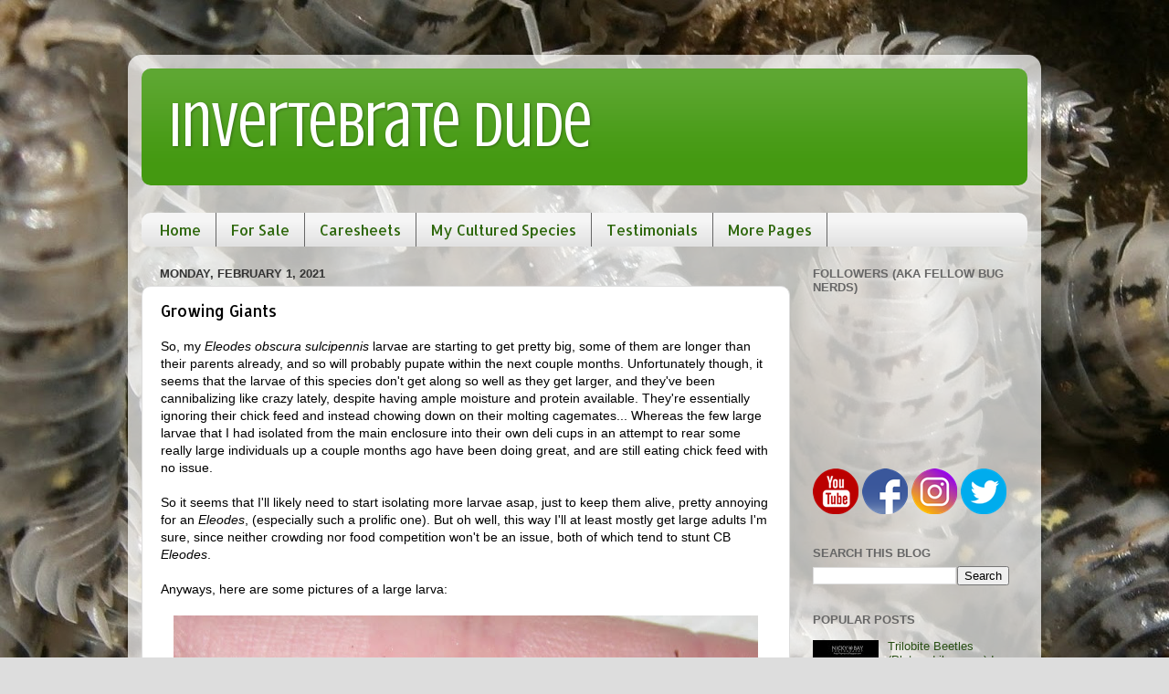

--- FILE ---
content_type: text/html; charset=UTF-8
request_url: http://www.invertebratedude.com/2021/02/growing-giants.html
body_size: 34364
content:
<!DOCTYPE html>
<html class='v2' dir='ltr' xmlns='http://www.w3.org/1999/xhtml' xmlns:b='http://www.google.com/2005/gml/b' xmlns:data='http://www.google.com/2005/gml/data' xmlns:expr='http://www.google.com/2005/gml/expr'>
<head>
<link href='https://www.blogger.com/static/v1/widgets/4128112664-css_bundle_v2.css' rel='stylesheet' type='text/css'/>
<meta content='width=1100' name='viewport'/>
<meta content='text/html; charset=UTF-8' http-equiv='Content-Type'/>
<meta content='blogger' name='generator'/>
<link href='http://www.invertebratedude.com/favicon.ico' rel='icon' type='image/x-icon'/>
<link href='http://www.invertebratedude.com/2021/02/growing-giants.html' rel='canonical'/>
<link rel="alternate" type="application/atom+xml" title="Invertebrate Dude - Atom" href="http://www.invertebratedude.com/feeds/posts/default" />
<link rel="alternate" type="application/rss+xml" title="Invertebrate Dude - RSS" href="http://www.invertebratedude.com/feeds/posts/default?alt=rss" />
<link rel="service.post" type="application/atom+xml" title="Invertebrate Dude - Atom" href="https://www.blogger.com/feeds/3693930219127879451/posts/default" />

<link rel="alternate" type="application/atom+xml" title="Invertebrate Dude - Atom" href="http://www.invertebratedude.com/feeds/621764159082785901/comments/default" />
<!--Can't find substitution for tag [blog.ieCssRetrofitLinks]-->
<link href='https://blogger.googleusercontent.com/img/b/R29vZ2xl/AVvXsEirA8J_Ud3oObFD5NAS7ekICLJvh3YtW53vujCbcUiWzGHUaukDfbBi2iWEo-QPU4ni_1xj_hoah1e2pQaAT8rGGN_X8bc_KwbGx-fgxYCfRMg4I0RjCQHwDpu2lwhpAT9cVlNaTQDqUa8/w640-h317/E.obscura%252325.JPG' rel='image_src'/>
<meta content='http://www.invertebratedude.com/2021/02/growing-giants.html' property='og:url'/>
<meta content='Growing Giants' property='og:title'/>
<meta content='So, my Eleodes obscura sulcipennis  larvae are starting to get pretty big, some of them are longer than their parents already, and so will p...' property='og:description'/>
<meta content='https://blogger.googleusercontent.com/img/b/R29vZ2xl/AVvXsEirA8J_Ud3oObFD5NAS7ekICLJvh3YtW53vujCbcUiWzGHUaukDfbBi2iWEo-QPU4ni_1xj_hoah1e2pQaAT8rGGN_X8bc_KwbGx-fgxYCfRMg4I0RjCQHwDpu2lwhpAT9cVlNaTQDqUa8/w1200-h630-p-k-no-nu/E.obscura%252325.JPG' property='og:image'/>
<title>Invertebrate Dude: Growing Giants</title>
<style type='text/css'>@font-face{font-family:'Allerta';font-style:normal;font-weight:400;font-display:swap;src:url(//fonts.gstatic.com/s/allerta/v19/TwMO-IAHRlkbx940YnYXSCiN9uc.woff2)format('woff2');unicode-range:U+0000-00FF,U+0131,U+0152-0153,U+02BB-02BC,U+02C6,U+02DA,U+02DC,U+0304,U+0308,U+0329,U+2000-206F,U+20AC,U+2122,U+2191,U+2193,U+2212,U+2215,U+FEFF,U+FFFD;}@font-face{font-family:'Crushed';font-style:normal;font-weight:400;font-display:swap;src:url(//fonts.gstatic.com/s/crushed/v32/U9Mc6dym6WXImTlFf1AVuaixPzHIug.woff2)format('woff2');unicode-range:U+0100-02BA,U+02BD-02C5,U+02C7-02CC,U+02CE-02D7,U+02DD-02FF,U+0304,U+0308,U+0329,U+1D00-1DBF,U+1E00-1E9F,U+1EF2-1EFF,U+2020,U+20A0-20AB,U+20AD-20C0,U+2113,U+2C60-2C7F,U+A720-A7FF;}@font-face{font-family:'Crushed';font-style:normal;font-weight:400;font-display:swap;src:url(//fonts.gstatic.com/s/crushed/v32/U9Mc6dym6WXImTlFf14VuaixPzE.woff2)format('woff2');unicode-range:U+0000-00FF,U+0131,U+0152-0153,U+02BB-02BC,U+02C6,U+02DA,U+02DC,U+0304,U+0308,U+0329,U+2000-206F,U+20AC,U+2122,U+2191,U+2193,U+2212,U+2215,U+FEFF,U+FFFD;}</style>
<style id='page-skin-1' type='text/css'><!--
/*-----------------------------------------------
Blogger Template Style
Name:     Picture Window
Designer: Josh Peterson
URL:      www.noaesthetic.com
----------------------------------------------- */
/* Variable definitions
====================
<Variable name="keycolor" description="Main Color" type="color" default="#1a222a"/>
<Variable name="body.background" description="Body Background" type="background"
color="#dddddd" default="#111111 url(//themes.googleusercontent.com/image?id=1OACCYOE0-eoTRTfsBuX1NMN9nz599ufI1Jh0CggPFA_sK80AGkIr8pLtYRpNUKPmwtEa) repeat-x fixed top center"/>
<Group description="Page Text" selector="body">
<Variable name="body.font" description="Font" type="font"
default="normal normal 15px Arial, Tahoma, Helvetica, FreeSans, sans-serif"/>
<Variable name="body.text.color" description="Text Color" type="color" default="#333333"/>
</Group>
<Group description="Backgrounds" selector=".body-fauxcolumns-outer">
<Variable name="body.background.color" description="Outer Background" type="color" default="#296695"/>
<Variable name="header.background.color" description="Header Background" type="color" default="transparent"/>
<Variable name="post.background.color" description="Post Background" type="color" default="#ffffff"/>
</Group>
<Group description="Links" selector=".main-outer">
<Variable name="link.color" description="Link Color" type="color" default="#336699"/>
<Variable name="link.visited.color" description="Visited Color" type="color" default="#6699cc"/>
<Variable name="link.hover.color" description="Hover Color" type="color" default="#33aaff"/>
</Group>
<Group description="Blog Title" selector=".header h1">
<Variable name="header.font" description="Title Font" type="font"
default="normal normal 36px Arial, Tahoma, Helvetica, FreeSans, sans-serif"/>
<Variable name="header.text.color" description="Text Color" type="color" default="#ffffff" />
</Group>
<Group description="Tabs Text" selector=".tabs-inner .widget li a">
<Variable name="tabs.font" description="Font" type="font"
default="normal normal 15px Arial, Tahoma, Helvetica, FreeSans, sans-serif"/>
<Variable name="tabs.text.color" description="Text Color" type="color" default="#ffffff"/>
<Variable name="tabs.selected.text.color" description="Selected Color" type="color" default="#274e13"/>
</Group>
<Group description="Tabs Background" selector=".tabs-outer .PageList">
<Variable name="tabs.background.color" description="Background Color" type="color" default="transparent"/>
<Variable name="tabs.selected.background.color" description="Selected Color" type="color" default="transparent"/>
<Variable name="tabs.separator.color" description="Separator Color" type="color" default="transparent"/>
</Group>
<Group description="Post Title" selector="h3.post-title, .comments h4">
<Variable name="post.title.font" description="Title Font" type="font"
default="normal normal 18px Arial, Tahoma, Helvetica, FreeSans, sans-serif"/>
</Group>
<Group description="Date Header" selector=".date-header">
<Variable name="date.header.color" description="Text Color" type="color" default="#000000"/>
</Group>
<Group description="Post" selector=".post">
<Variable name="post.footer.text.color" description="Footer Text Color" type="color" default="#999999"/>
<Variable name="post.border.color" description="Border Color" type="color" default="#dddddd"/>
</Group>
<Group description="Gadgets" selector="h2">
<Variable name="widget.title.font" description="Title Font" type="font"
default="bold normal 13px Arial, Tahoma, Helvetica, FreeSans, sans-serif"/>
<Variable name="widget.title.text.color" description="Title Color" type="color" default="#888888"/>
</Group>
<Group description="Footer" selector=".footer-outer">
<Variable name="footer.text.color" description="Text Color" type="color" default="#cccccc"/>
<Variable name="footer.widget.title.text.color" description="Gadget Title Color" type="color" default="#aaaaaa"/>
</Group>
<Group description="Footer Links" selector=".footer-outer">
<Variable name="footer.link.color" description="Link Color" type="color" default="#99ccee"/>
<Variable name="footer.link.visited.color" description="Visited Color" type="color" default="#77aaee"/>
<Variable name="footer.link.hover.color" description="Hover Color" type="color" default="#33aaff"/>
</Group>
<Variable name="content.margin" description="Content Margin Top" type="length" default="20px" min="0" max="100px"/>
<Variable name="content.padding" description="Content Padding" type="length" default="0" min="0" max="100px"/>
<Variable name="content.background" description="Content Background" type="background"
default="transparent none repeat scroll top left"/>
<Variable name="content.border.radius" description="Content Border Radius" type="length" default="0" min="0" max="100px"/>
<Variable name="content.shadow.spread" description="Content Shadow Spread" type="length" default="0" min="0" max="100px"/>
<Variable name="header.padding" description="Header Padding" type="length" default="0" min="0" max="100px"/>
<Variable name="header.background.gradient" description="Header Gradient" type="url"
default="none"/>
<Variable name="header.border.radius" description="Header Border Radius" type="length" default="0" min="0" max="100px"/>
<Variable name="main.border.radius.top" description="Main Border Radius" type="length" default="20px" min="0" max="100px"/>
<Variable name="footer.border.radius.top" description="Footer Border Radius Top" type="length" default="0" min="0" max="100px"/>
<Variable name="footer.border.radius.bottom" description="Footer Border Radius Bottom" type="length" default="20px" min="0" max="100px"/>
<Variable name="region.shadow.spread" description="Main and Footer Shadow Spread" type="length" default="3px" min="0" max="100px"/>
<Variable name="region.shadow.offset" description="Main and Footer Shadow Offset" type="length" default="1px" min="-50px" max="50px"/>
<Variable name="tabs.background.gradient" description="Tab Background Gradient" type="url" default="none"/>
<Variable name="tab.selected.background.gradient" description="Selected Tab Background" type="url"
default="url(//www.blogblog.com/1kt/transparent/white80.png)"/>
<Variable name="tab.background" description="Tab Background" type="background"
default="transparent url(//www.blogblog.com/1kt/transparent/black50.png) repeat scroll top left"/>
<Variable name="tab.border.radius" description="Tab Border Radius" type="length" default="10px" min="0" max="100px"/>
<Variable name="tab.first.border.radius" description="First Tab Border Radius" type="length" default="10px" min="0" max="100px"/>
<Variable name="tabs.border.radius" description="Tabs Border Radius" type="length" default="0" min="0" max="100px"/>
<Variable name="tabs.spacing" description="Tab Spacing" type="length" default=".25em" min="0" max="10em"/>
<Variable name="tabs.margin.bottom" description="Tab Margin Bottom" type="length" default="0" min="0" max="100px"/>
<Variable name="tabs.margin.sides" description="Tab Margin Sides" type="length" default="20px" min="0" max="100px"/>
<Variable name="main.background" description="Main Background" type="background"
default="transparent url(//www.blogblog.com/1kt/transparent/white80.png) repeat scroll top left"/>
<Variable name="main.padding.sides" description="Main Padding Sides" type="length" default="20px" min="0" max="100px"/>
<Variable name="footer.background" description="Footer Background" type="background"
default="transparent url(//www.blogblog.com/1kt/transparent/black50.png) repeat scroll top left"/>
<Variable name="post.margin.sides" description="Post Margin Sides" type="length" default="-20px" min="-50px" max="50px"/>
<Variable name="post.border.radius" description="Post Border Radius" type="length" default="5px" min="0" max="100px"/>
<Variable name="widget.title.text.transform" description="Widget Title Text Transform" type="string" default="uppercase"/>
<Variable name="mobile.background.overlay" description="Mobile Background Overlay" type="string"
default="transparent none repeat scroll top left"/>
<Variable name="startSide" description="Side where text starts in blog language" type="automatic" default="left"/>
<Variable name="endSide" description="Side where text ends in blog language" type="automatic" default="right"/>
*/
/* Content
----------------------------------------------- */
body {
font: normal normal 14px Arial, Tahoma, Helvetica, FreeSans, sans-serif;
color: #000000;
background: #dddddd url(https://blogger.googleusercontent.com/img/a/AVvXsEiuQsqLB8PZcJ9NfEsyN0ldKbhBONmhmjBqYGNQz0qAvhWD5ouhulxykNIcvM5UkWqpKybqxzm75wzq_ISwdKsPr5f_wngL6AgfrZjkHgpDbf_RG-14Wn4hJQO778u04KIWCG77_FbBea2aPaM2qshfGfuu9aSDwMaKKyQGZOyQPjyXPyb1lHxjtyMp=s1600) repeat scroll top left;
}
html body .region-inner {
min-width: 0;
max-width: 100%;
width: auto;
}
.content-outer {
font-size: 90%;
}
a:link {
text-decoration:none;
color: #274e13;
}
a:visited {
text-decoration:none;
color: #2a7700;
}
a:hover {
text-decoration:underline;
color: #3bcc11;
}
.content-outer {
background: transparent url(//www.blogblog.com/1kt/transparent/white80.png) repeat scroll top left;
-moz-border-radius: 15px;
-webkit-border-radius: 15px;
-goog-ms-border-radius: 15px;
border-radius: 15px;
-moz-box-shadow: 0 0 3px rgba(0, 0, 0, .15);
-webkit-box-shadow: 0 0 3px rgba(0, 0, 0, .15);
-goog-ms-box-shadow: 0 0 3px rgba(0, 0, 0, .15);
box-shadow: 0 0 3px rgba(0, 0, 0, .15);
margin: 30px auto;
}
.content-inner {
padding: 15px;
}
/* Header
----------------------------------------------- */
.header-outer {
background: #449911 url(//www.blogblog.com/1kt/transparent/header_gradient_shade.png) repeat-x scroll top left;
_background-image: none;
color: #ffffff;
-moz-border-radius: 10px;
-webkit-border-radius: 10px;
-goog-ms-border-radius: 10px;
border-radius: 10px;
}
.Header img, .Header #header-inner {
-moz-border-radius: 10px;
-webkit-border-radius: 10px;
-goog-ms-border-radius: 10px;
border-radius: 10px;
}
.header-inner .Header .titlewrapper,
.header-inner .Header .descriptionwrapper {
padding-left: 30px;
padding-right: 30px;
}
.Header h1 {
font: normal normal 70px Crushed;
text-shadow: 1px 1px 3px rgba(0, 0, 0, 0.3);
}
.Header h1 a {
color: #ffffff;
}
.Header .description {
font-size: 130%;
}
/* Tabs
----------------------------------------------- */
.tabs-inner {
margin: .5em 0 0;
padding: 0;
}
.tabs-inner .section {
margin: 0;
}
.tabs-inner .widget ul {
padding: 0;
background: #f5f5f5 url(//www.blogblog.com/1kt/transparent/tabs_gradient_shade.png) repeat scroll bottom;
-moz-border-radius: 10px;
-webkit-border-radius: 10px;
-goog-ms-border-radius: 10px;
border-radius: 10px;
}
.tabs-inner .widget li {
border: none;
}
.tabs-inner .widget li a {
display: inline-block;
padding: .5em 1em;
margin-right: 0;
color: #2f680d;
font: normal normal 16px Allerta;
-moz-border-radius: 0 0 0 0;
-webkit-border-top-left-radius: 0;
-webkit-border-top-right-radius: 0;
-goog-ms-border-radius: 0 0 0 0;
border-radius: 0 0 0 0;
background: transparent none no-repeat scroll top left;
border-right: 1px solid #666666;
}
.tabs-inner .widget li:first-child a {
padding-left: 1.25em;
-moz-border-radius-topleft: 10px;
-moz-border-radius-bottomleft: 10px;
-webkit-border-top-left-radius: 10px;
-webkit-border-bottom-left-radius: 10px;
-goog-ms-border-top-left-radius: 10px;
-goog-ms-border-bottom-left-radius: 10px;
border-top-left-radius: 10px;
border-bottom-left-radius: 10px;
}
.tabs-inner .widget li.selected a,
.tabs-inner .widget li a:hover {
position: relative;
z-index: 1;
background: #ffffff url(//www.blogblog.com/1kt/transparent/tabs_gradient_shade.png) repeat scroll bottom;
color: #000000;
-moz-box-shadow: 0 0 0 rgba(0, 0, 0, .15);
-webkit-box-shadow: 0 0 0 rgba(0, 0, 0, .15);
-goog-ms-box-shadow: 0 0 0 rgba(0, 0, 0, .15);
box-shadow: 0 0 0 rgba(0, 0, 0, .15);
}
/* Headings
----------------------------------------------- */
h2 {
font: bold normal 13px Arial, Tahoma, Helvetica, FreeSans, sans-serif;
text-transform: uppercase;
color: #666666;
margin: .5em 0;
}
/* Main
----------------------------------------------- */
.main-outer {
background: transparent none repeat scroll top center;
-moz-border-radius: 0 0 0 0;
-webkit-border-top-left-radius: 0;
-webkit-border-top-right-radius: 0;
-webkit-border-bottom-left-radius: 0;
-webkit-border-bottom-right-radius: 0;
-goog-ms-border-radius: 0 0 0 0;
border-radius: 0 0 0 0;
-moz-box-shadow: 0 0 0 rgba(0, 0, 0, .15);
-webkit-box-shadow: 0 0 0 rgba(0, 0, 0, .15);
-goog-ms-box-shadow: 0 0 0 rgba(0, 0, 0, .15);
box-shadow: 0 0 0 rgba(0, 0, 0, .15);
}
.main-inner {
padding: 15px 5px 20px;
}
.main-inner .column-center-inner {
padding: 0 0;
}
.main-inner .column-left-inner {
padding-left: 0;
}
.main-inner .column-right-inner {
padding-right: 0;
}
/* Posts
----------------------------------------------- */
h3.post-title {
margin: 0;
font: normal normal 17px Allerta;
}
.comments h4 {
margin: 1em 0 0;
font: normal normal 17px Allerta;
}
.date-header span {
color: #333333;
}
.post-outer {
background-color: #ffffff;
border: solid 1px #dddddd;
-moz-border-radius: 10px;
-webkit-border-radius: 10px;
border-radius: 10px;
-goog-ms-border-radius: 10px;
padding: 15px 20px;
margin: 0 -20px 20px;
}
.post-body {
line-height: 1.4;
font-size: 110%;
position: relative;
}
.post-header {
margin: 0 0 1.5em;
color: #999999;
line-height: 1.6;
}
.post-footer {
margin: .5em 0 0;
color: #999999;
line-height: 1.6;
}
#blog-pager {
font-size: 140%
}
#comments .comment-author {
padding-top: 1.5em;
border-top: dashed 1px #ccc;
border-top: dashed 1px rgba(128, 128, 128, .5);
background-position: 0 1.5em;
}
#comments .comment-author:first-child {
padding-top: 0;
border-top: none;
}
.avatar-image-container {
margin: .2em 0 0;
}
/* Comments
----------------------------------------------- */
.comments .comments-content .icon.blog-author {
background-repeat: no-repeat;
background-image: url([data-uri]);
}
.comments .comments-content .loadmore a {
border-top: 1px solid #3bcc11;
border-bottom: 1px solid #3bcc11;
}
.comments .continue {
border-top: 2px solid #3bcc11;
}
/* Widgets
----------------------------------------------- */
.widget ul, .widget #ArchiveList ul.flat {
padding: 0;
list-style: none;
}
.widget ul li, .widget #ArchiveList ul.flat li {
border-top: dashed 1px #ccc;
border-top: dashed 1px rgba(128, 128, 128, .5);
}
.widget ul li:first-child, .widget #ArchiveList ul.flat li:first-child {
border-top: none;
}
.widget .post-body ul {
list-style: disc;
}
.widget .post-body ul li {
border: none;
}
/* Footer
----------------------------------------------- */
.footer-outer {
color:#eeeeee;
background: transparent url(//www.blogblog.com/1kt/transparent/black50.png) repeat scroll top left;
-moz-border-radius: 10px 10px 10px 10px;
-webkit-border-top-left-radius: 10px;
-webkit-border-top-right-radius: 10px;
-webkit-border-bottom-left-radius: 10px;
-webkit-border-bottom-right-radius: 10px;
-goog-ms-border-radius: 10px 10px 10px 10px;
border-radius: 10px 10px 10px 10px;
-moz-box-shadow: 0 0 0 rgba(0, 0, 0, .15);
-webkit-box-shadow: 0 0 0 rgba(0, 0, 0, .15);
-goog-ms-box-shadow: 0 0 0 rgba(0, 0, 0, .15);
box-shadow: 0 0 0 rgba(0, 0, 0, .15);
}
.footer-inner {
padding: 10px 5px 20px;
}
.footer-outer a {
color: #ddffee;
}
.footer-outer a:visited {
color: #99ccb2;
}
.footer-outer a:hover {
color: #ffffff;
}
.footer-outer .widget h2 {
color: #bbbbbb;
}
/* Mobile
----------------------------------------------- */
html body.mobile {
height: auto;
}
html body.mobile {
min-height: 480px;
background-size: 100% auto;
}
.mobile .body-fauxcolumn-outer {
background: transparent none repeat scroll top left;
}
html .mobile .mobile-date-outer, html .mobile .blog-pager {
border-bottom: none;
background: transparent none repeat scroll top center;
margin-bottom: 10px;
}
.mobile .date-outer {
background: transparent none repeat scroll top center;
}
.mobile .header-outer, .mobile .main-outer,
.mobile .post-outer, .mobile .footer-outer {
-moz-border-radius: 0;
-webkit-border-radius: 0;
-goog-ms-border-radius: 0;
border-radius: 0;
}
.mobile .content-outer,
.mobile .main-outer,
.mobile .post-outer {
background: inherit;
border: none;
}
.mobile .content-outer {
font-size: 100%;
}
.mobile-link-button {
background-color: #274e13;
}
.mobile-link-button a:link, .mobile-link-button a:visited {
color: #ffffff;
}
.mobile-index-contents {
color: #000000;
}
.mobile .tabs-inner .PageList .widget-content {
background: #ffffff url(//www.blogblog.com/1kt/transparent/tabs_gradient_shade.png) repeat scroll bottom;
color: #000000;
}
.mobile .tabs-inner .PageList .widget-content .pagelist-arrow {
border-left: 1px solid #666666;
}

--></style>
<style id='template-skin-1' type='text/css'><!--
body {
min-width: 1000px;
}
.content-outer, .content-fauxcolumn-outer, .region-inner {
min-width: 1000px;
max-width: 1000px;
_width: 1000px;
}
.main-inner .columns {
padding-left: 0px;
padding-right: 260px;
}
.main-inner .fauxcolumn-center-outer {
left: 0px;
right: 260px;
/* IE6 does not respect left and right together */
_width: expression(this.parentNode.offsetWidth -
parseInt("0px") -
parseInt("260px") + 'px');
}
.main-inner .fauxcolumn-left-outer {
width: 0px;
}
.main-inner .fauxcolumn-right-outer {
width: 260px;
}
.main-inner .column-left-outer {
width: 0px;
right: 100%;
margin-left: -0px;
}
.main-inner .column-right-outer {
width: 260px;
margin-right: -260px;
}
#layout {
min-width: 0;
}
#layout .content-outer {
min-width: 0;
width: 800px;
}
#layout .region-inner {
min-width: 0;
width: auto;
}
--></style>
<link href='https://www.blogger.com/dyn-css/authorization.css?targetBlogID=3693930219127879451&amp;zx=f25cea35-b536-4b15-bbc1-2ef151bb09ed' media='none' onload='if(media!=&#39;all&#39;)media=&#39;all&#39;' rel='stylesheet'/><noscript><link href='https://www.blogger.com/dyn-css/authorization.css?targetBlogID=3693930219127879451&amp;zx=f25cea35-b536-4b15-bbc1-2ef151bb09ed' rel='stylesheet'/></noscript>
<meta name='google-adsense-platform-account' content='ca-host-pub-1556223355139109'/>
<meta name='google-adsense-platform-domain' content='blogspot.com'/>

</head>
<body class='loading'>
<div class='navbar no-items section' id='navbar' name='Navbar'>
</div>
<div class='body-fauxcolumns'>
<div class='fauxcolumn-outer body-fauxcolumn-outer'>
<div class='cap-top'>
<div class='cap-left'></div>
<div class='cap-right'></div>
</div>
<div class='fauxborder-left'>
<div class='fauxborder-right'></div>
<div class='fauxcolumn-inner'>
</div>
</div>
<div class='cap-bottom'>
<div class='cap-left'></div>
<div class='cap-right'></div>
</div>
</div>
</div>
<div class='content'>
<div class='content-fauxcolumns'>
<div class='fauxcolumn-outer content-fauxcolumn-outer'>
<div class='cap-top'>
<div class='cap-left'></div>
<div class='cap-right'></div>
</div>
<div class='fauxborder-left'>
<div class='fauxborder-right'></div>
<div class='fauxcolumn-inner'>
</div>
</div>
<div class='cap-bottom'>
<div class='cap-left'></div>
<div class='cap-right'></div>
</div>
</div>
</div>
<div class='content-outer'>
<div class='content-cap-top cap-top'>
<div class='cap-left'></div>
<div class='cap-right'></div>
</div>
<div class='fauxborder-left content-fauxborder-left'>
<div class='fauxborder-right content-fauxborder-right'></div>
<div class='content-inner'>
<header>
<div class='header-outer'>
<div class='header-cap-top cap-top'>
<div class='cap-left'></div>
<div class='cap-right'></div>
</div>
<div class='fauxborder-left header-fauxborder-left'>
<div class='fauxborder-right header-fauxborder-right'></div>
<div class='region-inner header-inner'>
<div class='header section' id='header' name='Header'><div class='widget Header' data-version='1' id='Header1'>
<div id='header-inner'>
<div class='titlewrapper'>
<h1 class='title'>
<a href='http://www.invertebratedude.com/'>
Invertebrate Dude
</a>
</h1>
</div>
<div class='descriptionwrapper'>
<p class='description'><span>
</span></p>
</div>
</div>
</div></div>
</div>
</div>
<div class='header-cap-bottom cap-bottom'>
<div class='cap-left'></div>
<div class='cap-right'></div>
</div>
</div>
</header>
<div class='tabs-outer'>
<div class='tabs-cap-top cap-top'>
<div class='cap-left'></div>
<div class='cap-right'></div>
</div>
<div class='fauxborder-left tabs-fauxborder-left'>
<div class='fauxborder-right tabs-fauxborder-right'></div>
<div class='region-inner tabs-inner'>
<div class='tabs no-items section' id='crosscol' name='Cross-Column'></div>
<div class='tabs section' id='crosscol-overflow' name='Cross-Column 2'><div class='widget PageList' data-version='1' id='PageList1'>
<div class='widget-content'>
<ul>
<li>
<a href='https://invertebratedude.blogspot.com/'>Home</a>
</li>
<li>
<a href='https://invertebratedude.blogspot.com/p/for-sale.html'>For Sale</a>
</li>
<li>
<a href='https://invertebratedude.blogspot.com/p/care-sheets.html'>Caresheets</a>
</li>
<li>
<a href='http://www.invertebratedude.com/p/my-cultured-species.html'>My Cultured Species</a>
</li>
<li>
<a href='https://invertebratedude.blogspot.com/p/testimonials.html'>Testimonials</a>
</li>
<li>
<a href='https://invertebratedude.blogspot.com/p/more-pages.html'>More Pages</a>
</li>
</ul>
<div class='clear'></div>
</div>
</div></div>
</div>
</div>
<div class='tabs-cap-bottom cap-bottom'>
<div class='cap-left'></div>
<div class='cap-right'></div>
</div>
</div>
<div class='main-outer'>
<div class='main-cap-top cap-top'>
<div class='cap-left'></div>
<div class='cap-right'></div>
</div>
<div class='fauxborder-left main-fauxborder-left'>
<div class='fauxborder-right main-fauxborder-right'></div>
<div class='region-inner main-inner'>
<div class='columns fauxcolumns'>
<div class='fauxcolumn-outer fauxcolumn-center-outer'>
<div class='cap-top'>
<div class='cap-left'></div>
<div class='cap-right'></div>
</div>
<div class='fauxborder-left'>
<div class='fauxborder-right'></div>
<div class='fauxcolumn-inner'>
</div>
</div>
<div class='cap-bottom'>
<div class='cap-left'></div>
<div class='cap-right'></div>
</div>
</div>
<div class='fauxcolumn-outer fauxcolumn-left-outer'>
<div class='cap-top'>
<div class='cap-left'></div>
<div class='cap-right'></div>
</div>
<div class='fauxborder-left'>
<div class='fauxborder-right'></div>
<div class='fauxcolumn-inner'>
</div>
</div>
<div class='cap-bottom'>
<div class='cap-left'></div>
<div class='cap-right'></div>
</div>
</div>
<div class='fauxcolumn-outer fauxcolumn-right-outer'>
<div class='cap-top'>
<div class='cap-left'></div>
<div class='cap-right'></div>
</div>
<div class='fauxborder-left'>
<div class='fauxborder-right'></div>
<div class='fauxcolumn-inner'>
</div>
</div>
<div class='cap-bottom'>
<div class='cap-left'></div>
<div class='cap-right'></div>
</div>
</div>
<!-- corrects IE6 width calculation -->
<div class='columns-inner'>
<div class='column-center-outer'>
<div class='column-center-inner'>
<div class='main section' id='main' name='Main'><div class='widget Blog' data-version='1' id='Blog1'>
<div class='blog-posts hfeed'>

          <div class="date-outer">
        
<h2 class='date-header'><span>Monday, February 1, 2021</span></h2>

          <div class="date-posts">
        
<div class='post-outer'>
<div class='post hentry uncustomized-post-template' itemprop='blogPost' itemscope='itemscope' itemtype='http://schema.org/BlogPosting'>
<meta content='https://blogger.googleusercontent.com/img/b/R29vZ2xl/AVvXsEirA8J_Ud3oObFD5NAS7ekICLJvh3YtW53vujCbcUiWzGHUaukDfbBi2iWEo-QPU4ni_1xj_hoah1e2pQaAT8rGGN_X8bc_KwbGx-fgxYCfRMg4I0RjCQHwDpu2lwhpAT9cVlNaTQDqUa8/w640-h317/E.obscura%252325.JPG' itemprop='image_url'/>
<meta content='3693930219127879451' itemprop='blogId'/>
<meta content='621764159082785901' itemprop='postId'/>
<a name='621764159082785901'></a>
<h3 class='post-title entry-title' itemprop='name'>
Growing Giants
</h3>
<div class='post-header'>
<div class='post-header-line-1'></div>
</div>
<div class='post-body entry-content' id='post-body-621764159082785901' itemprop='description articleBody'>
<div>So, my <i>Eleodes obscura sulcipennis</i> larvae are starting to get pretty big, some of them are longer than their parents already, and so will probably pupate within the next couple months. Unfortunately though, it seems that the larvae of this species don't get along so well as they get larger, and they've been cannibalizing like crazy lately, despite having ample moisture and protein available. They're essentially ignoring their chick feed and instead chowing down on their molting cagemates... Whereas the few large larvae that I had isolated from the main enclosure into their own deli cups in an attempt to rear some really large individuals up a couple months ago have been doing great, and are still eating chick feed with no issue.&nbsp;</div><div><br /></div><div>So it seems that I'll likely need to start isolating more larvae asap, just to keep them alive, pretty annoying for an <i>Eleodes</i>, (especially such a prolific one). But oh well, this way I'll at least mostly get large adults I'm sure, since neither crowding nor food competition won't be an issue, both of which tend to stunt CB <i>Eleodes</i>.&nbsp;</div><div><br /></div><div>Anyways, here are some pictures of a large larva:</div><div><br /></div><div class="separator" style="clear: both; text-align: center;"><a href="https://blogger.googleusercontent.com/img/b/R29vZ2xl/AVvXsEirA8J_Ud3oObFD5NAS7ekICLJvh3YtW53vujCbcUiWzGHUaukDfbBi2iWEo-QPU4ni_1xj_hoah1e2pQaAT8rGGN_X8bc_KwbGx-fgxYCfRMg4I0RjCQHwDpu2lwhpAT9cVlNaTQDqUa8/s1651/E.obscura%252325.JPG" style="margin-left: 1em; margin-right: 1em;"><img border="0" data-original-height="813" data-original-width="1651" height="317" src="https://blogger.googleusercontent.com/img/b/R29vZ2xl/AVvXsEirA8J_Ud3oObFD5NAS7ekICLJvh3YtW53vujCbcUiWzGHUaukDfbBi2iWEo-QPU4ni_1xj_hoah1e2pQaAT8rGGN_X8bc_KwbGx-fgxYCfRMg4I0RjCQHwDpu2lwhpAT9cVlNaTQDqUa8/w640-h317/E.obscura%252325.JPG" width="640" /></a></div><br /><div class="separator" style="clear: both; text-align: center;"><a href="https://blogger.googleusercontent.com/img/b/R29vZ2xl/AVvXsEiJkrpReUxviUZIuFarsjXhZR20DF3ed0BZYEWAa5GGwKW3C5uGpSPSyl7Vp8jL8WRJtNg8cup_BT4mjzaLskcogwhBNnQIv3kszhNpfn-U9xdm6jrm9hOAoZA3GfZnK8m-AuicCXc804Q/s1281/E.obscura%252326.JPG" style="margin-left: 1em; margin-right: 1em;"><img border="0" data-original-height="736" data-original-width="1281" height="368" src="https://blogger.googleusercontent.com/img/b/R29vZ2xl/AVvXsEiJkrpReUxviUZIuFarsjXhZR20DF3ed0BZYEWAa5GGwKW3C5uGpSPSyl7Vp8jL8WRJtNg8cup_BT4mjzaLskcogwhBNnQIv3kszhNpfn-U9xdm6jrm9hOAoZA3GfZnK8m-AuicCXc804Q/w640-h368/E.obscura%252326.JPG" width="640" /></a></div><br /><div class="separator" style="clear: both; text-align: center;"><a href="https://blogger.googleusercontent.com/img/b/R29vZ2xl/AVvXsEhIWMmHn99JrX67_R9rRxdlfUPTmvCkAKgl6nUVbh857asVuLx3eoVbj2Wz9qScnAJj3LXiOk52HkWT3V0ZLeRhFEG-jEr3EkJ3ygHNrMNjOBC_lE1u8b6xDgit4MStdl9GcrA4Jb9MPzY/s1275/E.obscura%252327.JPG" style="margin-left: 1em; margin-right: 1em;"><img border="0" data-original-height="1275" data-original-width="1241" height="640" src="https://blogger.googleusercontent.com/img/b/R29vZ2xl/AVvXsEhIWMmHn99JrX67_R9rRxdlfUPTmvCkAKgl6nUVbh857asVuLx3eoVbj2Wz9qScnAJj3LXiOk52HkWT3V0ZLeRhFEG-jEr3EkJ3ygHNrMNjOBC_lE1u8b6xDgit4MStdl9GcrA4Jb9MPzY/w622-h640/E.obscura%252327.JPG" width="622" /></a></div><br /><div class="separator" style="clear: both; text-align: center;"><a href="https://blogger.googleusercontent.com/img/b/R29vZ2xl/AVvXsEj2yFXM9N_oNran1YqHlSuR9PvXoprh1mq2KkL-QpyU9Bd6_M3NkgDliSNDmHiOb6-ZqnmvTDbmohDifq1I3pAFzrCj4KJ1-rIJHj-bdb6cuE9jhMie8T7bVIDUXw22g04l2aKk-NejDD0/s1782/E.obscura%252328.JPG" style="margin-left: 1em; margin-right: 1em;"><img border="0" data-original-height="728" data-original-width="1782" height="262" src="https://blogger.googleusercontent.com/img/b/R29vZ2xl/AVvXsEj2yFXM9N_oNran1YqHlSuR9PvXoprh1mq2KkL-QpyU9Bd6_M3NkgDliSNDmHiOb6-ZqnmvTDbmohDifq1I3pAFzrCj4KJ1-rIJHj-bdb6cuE9jhMie8T7bVIDUXw22g04l2aKk-NejDD0/w640-h262/E.obscura%252328.JPG" width="640" /></a></div><br /><div class="separator" style="clear: both; text-align: center;"><a href="https://blogger.googleusercontent.com/img/b/R29vZ2xl/AVvXsEhpb8nWHkq75qE0Ah7lGo0D_kTpkU1Aq0Xxh32_jSjtiw5HGBZ94ouRvZa0zI9z9OolIRb1RI4Sjsl6p_qzb2shHXiTVC3ZQvmQQLKmTVHiwSfqHMVGXy4dGQQYSusLyFy44bMx_1fHAp0/s1413/E.obscura%252329.JPG" style="margin-left: 1em; margin-right: 1em;"><img border="0" data-original-height="595" data-original-width="1413" height="270" src="https://blogger.googleusercontent.com/img/b/R29vZ2xl/AVvXsEhpb8nWHkq75qE0Ah7lGo0D_kTpkU1Aq0Xxh32_jSjtiw5HGBZ94ouRvZa0zI9z9OolIRb1RI4Sjsl6p_qzb2shHXiTVC3ZQvmQQLKmTVHiwSfqHMVGXy4dGQQYSusLyFy44bMx_1fHAp0/w640-h270/E.obscura%252329.JPG" width="640" /></a></div><div><br /></div><div>Looks smaller in the photos than it does in real life, it's the largest <i>Eleodes</i> larva I've ever seen, though still not quite the mass of some <i>Zophobas atratus</i>&nbsp;larvae I've reared. Fingers crossed I'm able to rear a good amount to adulthood, and hopefully they'll be big hefty adults too! 😄</div><div><hr /></div><div>One of my <i>Macropanesthia rhinoceros</i> nymphs has finally molted! 😁 Of the two nymphs I have, this one's been consistently fatter than the other and seems to be eating a lot more, which made me a little worried for the other, smaller nymph, but that one has finally started gaining some weight as well, so hopefully it'll molt somewhat soon too!&nbsp;</div><div>Initially I was keeping these probably in the 65-67F&#176; range, which was a bit too low I think, I've since bumped it up to 70-72F&#176; or so, and they seem to be faring better ever since then. I saw that Peter's nymphs from the same brood were already molting to the next instar on his <b><a href="https://instagram.com/bugsincyberspace?igshid=lkyl3enrdpo8">instagram</a></b> (L5 I believe), so I knew mine were probably being kept too cool to develop at a decent speed. The bump in temperature seems to have gotten that one nymph to molt after a couple weeks, and the smaller one has been gaining weight in that time as well.&nbsp;</div><div><br /></div><div>I also removed some of the substrate from their enclosure a month ago, the substrate is only 3-4 mm deep now, usually when they're hiding under the cardboard in their enclosure they're resting on the bare plastic bottom. I've been misting the enclosure often, never letting it dry out too much, so it's not been an issue, and this nymph molted perfectly fine as a result! Once the other nymph molts, it should be safe for me to slightly increase substrate depth by a few mms again.&nbsp;</div><div><br /></div><div>Here are some pictures of my L5 beauty, both teneral and fully hardened! 😃</div><div><br /></div><table align="center" cellpadding="0" cellspacing="0" class="tr-caption-container" style="margin-left: auto; margin-right: auto;"><tbody><tr><td style="text-align: center;"><a href="https://blogger.googleusercontent.com/img/b/R29vZ2xl/AVvXsEjOeZFYt2vX-KOuB1Q9SXv0sDJspQP2bUK2bzgLttDr1nP-3hlA-x2IBWI_20-j9BSrmi36k0WXaPqAAW_lTdI2EI2JqRv0B-T8X1VPMl52FCBzTR_nFK1SeTKgwu3os9CY1aRDuqDBYkc/s1236/Macropanesthia%252310.JPG" style="margin-left: auto; margin-right: auto;"><img border="0" data-original-height="1132" data-original-width="1236" height="586" src="https://blogger.googleusercontent.com/img/b/R29vZ2xl/AVvXsEjOeZFYt2vX-KOuB1Q9SXv0sDJspQP2bUK2bzgLttDr1nP-3hlA-x2IBWI_20-j9BSrmi36k0WXaPqAAW_lTdI2EI2JqRv0B-T8X1VPMl52FCBzTR_nFK1SeTKgwu3os9CY1aRDuqDBYkc/w640-h586/Macropanesthia%252310.JPG" width="640" /></a></td></tr><tr><td class="tr-caption" style="text-align: center;">Teneral</td></tr></tbody></table><div class="separator" style="clear: both; text-align: center;"><a href="https://blogger.googleusercontent.com/img/b/R29vZ2xl/AVvXsEg-R3ebZIdESs5hfQ85HXLiCzRh5WS4tggNSUtJzq2YlkfPIZr7kg5pRVveCi6_JTnAkvFoQ-j-pNcVJWfSClQ73sSVkGFmSFEuChHv3BtF7u0N8bqwAbNq1XIoBFsP669ilV1FWHGbnMw/s809/Macropanesthia%252311.JPG" style="margin-left: 1em; margin-right: 1em;"><img border="0" data-original-height="676" data-original-width="809" height="534" src="https://blogger.googleusercontent.com/img/b/R29vZ2xl/AVvXsEg-R3ebZIdESs5hfQ85HXLiCzRh5WS4tggNSUtJzq2YlkfPIZr7kg5pRVveCi6_JTnAkvFoQ-j-pNcVJWfSClQ73sSVkGFmSFEuChHv3BtF7u0N8bqwAbNq1XIoBFsP669ilV1FWHGbnMw/w640-h534/Macropanesthia%252311.JPG" width="640" /></a></div><br /><div class="separator" style="clear: both; text-align: center;"><a href="https://blogger.googleusercontent.com/img/b/R29vZ2xl/AVvXsEi55PkssHGRdO-hHIC5e5rerFkYetinaYR7agsGWiV2qOzILAnK2zR2xwj9dh7xQ8WnyeibThb3vzTGrh44IsZGZauq36krnXhyAFEos58Dk4iSIM2rLjkXSpj2YwBC9-DSQY__mgHBlu8/s1207/Macropanesthia%252312.JPG" style="margin-left: 1em; margin-right: 1em;"><img border="0" data-original-height="962" data-original-width="1207" height="510" src="https://blogger.googleusercontent.com/img/b/R29vZ2xl/AVvXsEi55PkssHGRdO-hHIC5e5rerFkYetinaYR7agsGWiV2qOzILAnK2zR2xwj9dh7xQ8WnyeibThb3vzTGrh44IsZGZauq36krnXhyAFEos58Dk4iSIM2rLjkXSpj2YwBC9-DSQY__mgHBlu8/w640-h510/Macropanesthia%252312.JPG" width="640" /></a></div><br /><div class="separator" style="clear: both; text-align: center;"><a href="https://blogger.googleusercontent.com/img/b/R29vZ2xl/AVvXsEgCJAThyphenhyphenYbrjX4htGMbvc0JbHgQXj3wOSkh1_6Wi_Sg_PmXd_H2mXN8cnagREXPtJUTYWqsKVWxs1Wx7ruy1ZK71mHr7RUn8vn0zcxuZiSEP9nZgD69FJALooPw4QVP_cn83pk84-xbdRE/s1353/Macropanesthia%252313.JPG" style="margin-left: 1em; margin-right: 1em;"><img border="0" data-original-height="1353" data-original-width="857" height="640" src="https://blogger.googleusercontent.com/img/b/R29vZ2xl/AVvXsEgCJAThyphenhyphenYbrjX4htGMbvc0JbHgQXj3wOSkh1_6Wi_Sg_PmXd_H2mXN8cnagREXPtJUTYWqsKVWxs1Wx7ruy1ZK71mHr7RUn8vn0zcxuZiSEP9nZgD69FJALooPw4QVP_cn83pk84-xbdRE/w406-h640/Macropanesthia%252313.JPG" width="406" /></a></div><br /><div class="separator" style="clear: both; text-align: center;"><a href="https://blogger.googleusercontent.com/img/b/R29vZ2xl/AVvXsEgxPSohL7GT7b3vS-7Y_Uz2d-geX3TXfLuGSskiiGSVXPR2qMmxn6JBnEXAR3UonfDXz0NyxXMiOMl0q505bQx9KxNwQxbtfShF3zSxg8ts9bn-VAsrY83iKGbkA6fyWJfqNFMmd26t1Ck/s1351/Macropanesthia%252314.JPG" style="margin-left: 1em; margin-right: 1em;"><img border="0" data-original-height="897" data-original-width="1351" height="424" src="https://blogger.googleusercontent.com/img/b/R29vZ2xl/AVvXsEgxPSohL7GT7b3vS-7Y_Uz2d-geX3TXfLuGSskiiGSVXPR2qMmxn6JBnEXAR3UonfDXz0NyxXMiOMl0q505bQx9KxNwQxbtfShF3zSxg8ts9bn-VAsrY83iKGbkA6fyWJfqNFMmd26t1Ck/w640-h424/Macropanesthia%252314.JPG" width="640" /></a></div><br /><div class="separator" style="clear: both; text-align: center;"><a href="https://blogger.googleusercontent.com/img/b/R29vZ2xl/AVvXsEjG8LtLc2gkWzBQz89dlMEsJCHOHg-04dnjAuI0dHrKKZDSZaCtNRNesPcks-w4FKDP_0Bd0t9GwktUS1eEXOgmDKOs23DMQOxiUffZq_wAZ2nKF4oCaZg0zia3C6ESZo_JvUx-uaBGJD8/s1531/Macropanesthia%252315.JPG" style="margin-left: 1em; margin-right: 1em;"><img border="0" data-original-height="770" data-original-width="1531" height="322" src="https://blogger.googleusercontent.com/img/b/R29vZ2xl/AVvXsEjG8LtLc2gkWzBQz89dlMEsJCHOHg-04dnjAuI0dHrKKZDSZaCtNRNesPcks-w4FKDP_0Bd0t9GwktUS1eEXOgmDKOs23DMQOxiUffZq_wAZ2nKF4oCaZg0zia3C6ESZo_JvUx-uaBGJD8/w640-h322/Macropanesthia%252315.JPG" width="640" /></a></div><br /><div class="separator" style="clear: both; text-align: center;"><a href="https://blogger.googleusercontent.com/img/b/R29vZ2xl/AVvXsEhkJk0kq38Xikb5Bk_j5uzFjhc4Sqhzf7uLg-9DPtJRiJJkHMoEcIo4ZBOyWAETWy6Azb-LCMlpVKSeByR8pf4bInbgBr1Go3zl9bkRL42nC-91mBH2rwfxeIey2yXa6ibju27LMcPl5x0/s1513/Macropanesthia%252316.JPG" style="margin-left: 1em; margin-right: 1em;"><img border="0" data-original-height="793" data-original-width="1513" height="336" src="https://blogger.googleusercontent.com/img/b/R29vZ2xl/AVvXsEhkJk0kq38Xikb5Bk_j5uzFjhc4Sqhzf7uLg-9DPtJRiJJkHMoEcIo4ZBOyWAETWy6Azb-LCMlpVKSeByR8pf4bInbgBr1Go3zl9bkRL42nC-91mBH2rwfxeIey2yXa6ibju27LMcPl5x0/w640-h336/Macropanesthia%252316.JPG" width="640" /></a></div><br /><table align="center" cellpadding="0" cellspacing="0" class="tr-caption-container" style="margin-left: auto; margin-right: auto;"><tbody><tr><td style="text-align: center;"><a href="https://blogger.googleusercontent.com/img/b/R29vZ2xl/AVvXsEg3_iOET-W2EK0KMVhkiK8_xdC9zAN9Xo7lvqJwi8kf8X0GvHf_xgg7nOgHgQ90PKYGyh1ZXd6A7xXU0e-OC0swnvE2xi89f05QnminPB4bM1D2KNpwyWH3MvnQyZmvBjFGzMfiSeh1m04/s1098/Macropanesthia%252317.JPG" style="margin-left: auto; margin-right: auto;"><img border="0" data-original-height="1075" data-original-width="1098" height="626" src="https://blogger.googleusercontent.com/img/b/R29vZ2xl/AVvXsEg3_iOET-W2EK0KMVhkiK8_xdC9zAN9Xo7lvqJwi8kf8X0GvHf_xgg7nOgHgQ90PKYGyh1ZXd6A7xXU0e-OC0swnvE2xi89f05QnminPB4bM1D2KNpwyWH3MvnQyZmvBjFGzMfiSeh1m04/w640-h626/Macropanesthia%252317.JPG" width="640" /></a></td></tr><tr><td class="tr-caption" style="text-align: center;">One day later, hardened.</td></tr></tbody></table><div class="separator" style="clear: both; text-align: center;"><a href="https://blogger.googleusercontent.com/img/b/R29vZ2xl/AVvXsEiYsbxnR95sHPzIHJNht92aOdaSk91_fxaosDkL5N89S-pVSyukaRBcn6mX05Qni-gDuBuQ_M85gVpo0JFeQ2Pxestto2ZwaVXzvtC6boCJkmbiSYJdKVs299JnHhQvW2Yg3iYCYH3XWXM/s1638/Macropanesthia%252318.JPG" style="margin-left: 1em; margin-right: 1em;"><img border="0" data-original-height="798" data-original-width="1638" height="312" src="https://blogger.googleusercontent.com/img/b/R29vZ2xl/AVvXsEiYsbxnR95sHPzIHJNht92aOdaSk91_fxaosDkL5N89S-pVSyukaRBcn6mX05Qni-gDuBuQ_M85gVpo0JFeQ2Pxestto2ZwaVXzvtC6boCJkmbiSYJdKVs299JnHhQvW2Yg3iYCYH3XWXM/w640-h312/Macropanesthia%252318.JPG" width="640" /></a></div><br /><div class="separator" style="clear: both; text-align: center;"><a href="https://blogger.googleusercontent.com/img/b/R29vZ2xl/AVvXsEgBi3Uwzut1XjbFjfvcmJ8m3EO2adi5fao6_0v_GY-AbVIG8mBD5uHlj254ZHcEz8JVe7I27c_fZAiZaH6BYWTh61qKSFSwAxrLR0cAcRRBBUq6916iroBjvf3EAsFutHMO54xHoPoPfHY/s1285/Macropanesthia%252319.JPG" style="margin-left: 1em; margin-right: 1em;"><img border="0" data-original-height="897" data-original-width="1285" height="446" src="https://blogger.googleusercontent.com/img/b/R29vZ2xl/AVvXsEgBi3Uwzut1XjbFjfvcmJ8m3EO2adi5fao6_0v_GY-AbVIG8mBD5uHlj254ZHcEz8JVe7I27c_fZAiZaH6BYWTh61qKSFSwAxrLR0cAcRRBBUq6916iroBjvf3EAsFutHMO54xHoPoPfHY/w640-h446/Macropanesthia%252319.JPG" width="640" /></a></div><br /><div class="separator" style="clear: both; text-align: center;"><a href="https://blogger.googleusercontent.com/img/b/R29vZ2xl/AVvXsEjiFpGUYlECnjwaCAJeIJk3ZnMxqyTjE0RRcmGBR8FJhZKh6Xtzt4H9n8f4uwDqX7fUoLFQ0eY_mCn8SqiAOXreYNKUYBOE-6ngKtqAHBpzyO4NQAiRAoysLvFDIqz_IJ_g_m9Oy8tB85g/s1648/Macropanesthia%252320.JPG" style="margin-left: 1em; margin-right: 1em;"><img border="0" data-original-height="784" data-original-width="1648" height="304" src="https://blogger.googleusercontent.com/img/b/R29vZ2xl/AVvXsEjiFpGUYlECnjwaCAJeIJk3ZnMxqyTjE0RRcmGBR8FJhZKh6Xtzt4H9n8f4uwDqX7fUoLFQ0eY_mCn8SqiAOXreYNKUYBOE-6ngKtqAHBpzyO4NQAiRAoysLvFDIqz_IJ_g_m9Oy8tB85g/w640-h304/Macropanesthia%252320.JPG" width="640" /></a></div><br /><div class="separator" style="clear: both; text-align: center;"><a href="https://blogger.googleusercontent.com/img/b/R29vZ2xl/AVvXsEhifkB9M_Qytt62K3a4Sj99W6qocuaw76Cg1mvCCWSAMo551TUWpXPfxBszmho3Be-wshCN3egxEwMJuYPKmJe8Dhhe8EOCLlfgC8kbWhDf8EfTjzcbgfW95L7tvom_wcnRUSx7umbzBoE/s1369/Macropanesthia%252321.JPG" style="margin-left: 1em; margin-right: 1em;"><img border="0" data-original-height="1369" data-original-width="928" height="640" src="https://blogger.googleusercontent.com/img/b/R29vZ2xl/AVvXsEhifkB9M_Qytt62K3a4Sj99W6qocuaw76Cg1mvCCWSAMo551TUWpXPfxBszmho3Be-wshCN3egxEwMJuYPKmJe8Dhhe8EOCLlfgC8kbWhDf8EfTjzcbgfW95L7tvom_wcnRUSx7umbzBoE/w434-h640/Macropanesthia%252321.JPG" width="434" /></a></div><br /><div class="separator" style="clear: both; text-align: center;"><a href="https://blogger.googleusercontent.com/img/b/R29vZ2xl/AVvXsEiQN-ZiT9AffaxTo1uYg2M3ZlfUgDW-1pWc7P_T30r2OvXCB1JTHMub2NnlBOH50dkkZw8nVFJ1oKFqo78dbOaOZPWUALp21CxGc8YlWq72_y3UhTp2vKdL9bzB9qPg2TdBmi0b_5KAr9w/s1430/Macropanesthia%252322.JPG" style="margin-left: 1em; margin-right: 1em;"><img border="0" data-original-height="862" data-original-width="1430" height="386" src="https://blogger.googleusercontent.com/img/b/R29vZ2xl/AVvXsEiQN-ZiT9AffaxTo1uYg2M3ZlfUgDW-1pWc7P_T30r2OvXCB1JTHMub2NnlBOH50dkkZw8nVFJ1oKFqo78dbOaOZPWUALp21CxGc8YlWq72_y3UhTp2vKdL9bzB9qPg2TdBmi0b_5KAr9w/w640-h386/Macropanesthia%252322.JPG" width="640" /></a></div><br /><div class="separator" style="clear: both; text-align: center;"><a href="https://blogger.googleusercontent.com/img/b/R29vZ2xl/AVvXsEg1hpqVth_fy2eaSkofWm0nz5dhgzV7E0Qwjw-KErHV5NX1Bvc3lPPwa3POM6Ev_rBDJv6pJFpHl6p4UON8xfezXX847rUKy7vlymiFZc3bOdXznRSzGtPGLW9WF2Q3lF9YYhIVrdUlq-M/s1117/Macropanesthia%252323.JPG" style="margin-left: 1em; margin-right: 1em;"><img border="0" data-original-height="1117" data-original-width="1019" height="640" src="https://blogger.googleusercontent.com/img/b/R29vZ2xl/AVvXsEg1hpqVth_fy2eaSkofWm0nz5dhgzV7E0Qwjw-KErHV5NX1Bvc3lPPwa3POM6Ev_rBDJv6pJFpHl6p4UON8xfezXX847rUKy7vlymiFZc3bOdXznRSzGtPGLW9WF2Q3lF9YYhIVrdUlq-M/w584-h640/Macropanesthia%252323.JPG" width="584" /></a></div><br /><div class="separator" style="clear: both; text-align: center;"><a href="https://blogger.googleusercontent.com/img/b/R29vZ2xl/AVvXsEhkCs6tz7-UKkcQdfWFhRixC1H5W4hMtucHI7GZNVLSBmlWwPhs7vBL7fUCUdRQGe6-BtiY78W7kh_0rCk4khY1WwRGXDrpTqBzLjbmqcgHgSh9xLjuJX6OHthH4N3Wi_dY-japm49Qp6E/s1212/Macropanesthia%252324.JPG" style="margin-left: 1em; margin-right: 1em;"><img border="0" data-original-height="952" data-original-width="1212" height="502" src="https://blogger.googleusercontent.com/img/b/R29vZ2xl/AVvXsEhkCs6tz7-UKkcQdfWFhRixC1H5W4hMtucHI7GZNVLSBmlWwPhs7vBL7fUCUdRQGe6-BtiY78W7kh_0rCk4khY1WwRGXDrpTqBzLjbmqcgHgSh9xLjuJX6OHthH4N3Wi_dY-japm49Qp6E/w640-h502/Macropanesthia%252324.JPG" width="640" /></a></div><br /><div class="separator" style="clear: both; text-align: center;"><a href="https://blogger.googleusercontent.com/img/b/R29vZ2xl/AVvXsEhLQDUx_BkVdboxoCx2xCz8XjLtHdBEXEKwkUpvfLtlt_dphsBuSeTvU0-UOn5wXg36zFrlN7dylqCC2hx2sk1kl3ZNc0q6uk6HGgww2QYC3EGR6skGKn8WxfXATBCCmDg1LO3kfRg6GJE/s1523/Macropanesthia%252325.JPG" style="margin-left: 1em; margin-right: 1em;"><img border="0" data-original-height="1189" data-original-width="1523" height="501" src="https://blogger.googleusercontent.com/img/b/R29vZ2xl/AVvXsEhLQDUx_BkVdboxoCx2xCz8XjLtHdBEXEKwkUpvfLtlt_dphsBuSeTvU0-UOn5wXg36zFrlN7dylqCC2hx2sk1kl3ZNc0q6uk6HGgww2QYC3EGR6skGKn8WxfXATBCCmDg1LO3kfRg6GJE/w640-h501/Macropanesthia%252325.JPG" width="640" /></a></div><br /><div class="separator" style="clear: both; text-align: center;"><a href="https://blogger.googleusercontent.com/img/b/R29vZ2xl/AVvXsEh7Og5nf1TTCciWu7hCYPBdD-CysDaFNC6PXjWJBn9KGB5TM8ZnMpr9tjNV1XRLEepDVM45_vl-lYox7DGA1Y_OizpZ1dkZdw_MO5I7I92UUt_gZdFYWCV1Z2HnhEDSytc51NClkkw_XnE/s1444/Macropanesthia%252326.JPG" style="margin-left: 1em; margin-right: 1em;"><img border="0" data-original-height="1059" data-original-width="1444" height="470" src="https://blogger.googleusercontent.com/img/b/R29vZ2xl/AVvXsEh7Og5nf1TTCciWu7hCYPBdD-CysDaFNC6PXjWJBn9KGB5TM8ZnMpr9tjNV1XRLEepDVM45_vl-lYox7DGA1Y_OizpZ1dkZdw_MO5I7I92UUt_gZdFYWCV1Z2HnhEDSytc51NClkkw_XnE/w640-h470/Macropanesthia%252326.JPG" width="640" /></a></div><div><br /></div><div><div>Such an amazing species, I really love their bulky, primitive look! 😍 Hopefully the other nymph molts soon, I'm so glad this one molted with no deformities! 😅 I'll definitely be sure to keep you all updated on these cuties!&nbsp;</div><div><br /></div><div>Anyways, that's gonna do it for today's post, thanks for reading, I hope everyone enjoyed, stay safe, and I'll see y'all next time! 😉</div></div>
<div style='clear: both;'></div>
</div>
<div class='post-footer'>
<div class='post-footer-line post-footer-line-1'>
<span class='post-author vcard'>
By
<span class='fn' itemprop='author' itemscope='itemscope' itemtype='http://schema.org/Person'>
<meta content='https://www.blogger.com/profile/08805593561535078108' itemprop='url'/>
<a class='g-profile' href='https://www.blogger.com/profile/08805593561535078108' rel='author' title='author profile'>
<span itemprop='name'>Invertebrate Dude</span>
</a>
</span>
</span>
<span class='post-timestamp'>
at
<meta content='http://www.invertebratedude.com/2021/02/growing-giants.html' itemprop='url'/>
<a class='timestamp-link' href='http://www.invertebratedude.com/2021/02/growing-giants.html' rel='bookmark' title='permanent link'><abbr class='published' itemprop='datePublished' title='2021-02-01T12:00:00-07:00'>February 01, 2021</abbr></a>
</span>
<span class='post-comment-link'>
</span>
<span class='post-icons'>
<span class='item-control blog-admin pid-1446330964'>
<a href='https://www.blogger.com/post-edit.g?blogID=3693930219127879451&postID=621764159082785901&from=pencil' title='Edit Post'>
<img alt='' class='icon-action' height='18' src='https://resources.blogblog.com/img/icon18_edit_allbkg.gif' width='18'/>
</a>
</span>
</span>
<div class='post-share-buttons goog-inline-block'>
<a class='goog-inline-block share-button sb-email' href='https://www.blogger.com/share-post.g?blogID=3693930219127879451&postID=621764159082785901&target=email' target='_blank' title='Email This'><span class='share-button-link-text'>Email This</span></a><a class='goog-inline-block share-button sb-blog' href='https://www.blogger.com/share-post.g?blogID=3693930219127879451&postID=621764159082785901&target=blog' onclick='window.open(this.href, "_blank", "height=270,width=475"); return false;' target='_blank' title='BlogThis!'><span class='share-button-link-text'>BlogThis!</span></a><a class='goog-inline-block share-button sb-twitter' href='https://www.blogger.com/share-post.g?blogID=3693930219127879451&postID=621764159082785901&target=twitter' target='_blank' title='Share to X'><span class='share-button-link-text'>Share to X</span></a><a class='goog-inline-block share-button sb-facebook' href='https://www.blogger.com/share-post.g?blogID=3693930219127879451&postID=621764159082785901&target=facebook' onclick='window.open(this.href, "_blank", "height=430,width=640"); return false;' target='_blank' title='Share to Facebook'><span class='share-button-link-text'>Share to Facebook</span></a><a class='goog-inline-block share-button sb-pinterest' href='https://www.blogger.com/share-post.g?blogID=3693930219127879451&postID=621764159082785901&target=pinterest' target='_blank' title='Share to Pinterest'><span class='share-button-link-text'>Share to Pinterest</span></a>
</div>
</div>
<div class='post-footer-line post-footer-line-2'>
<span class='post-labels'>
Labels:
<a href='http://www.invertebratedude.com/search/label/Eleodes%20obscura%20sulcipennis' rel='tag'>Eleodes obscura sulcipennis</a>,
<a href='http://www.invertebratedude.com/search/label/Macropanesthia%20rhinoceros' rel='tag'>Macropanesthia rhinoceros</a>
</span>
</div>
<div class='post-footer-line post-footer-line-3'>
<span class='post-location'>
</span>
</div>
</div>
</div>
<div class='comments' id='comments'>
<a name='comments'></a>
<h4>No comments:</h4>
<div id='Blog1_comments-block-wrapper'>
<dl class='avatar-comment-indent' id='comments-block'>
</dl>
</div>
<p class='comment-footer'>
<div class='comment-form'>
<a name='comment-form'></a>
<h4 id='comment-post-message'>Post a Comment</h4>
<p>
</p>
<a href='https://www.blogger.com/comment/frame/3693930219127879451?po=621764159082785901&hl=en&saa=85391&origin=http://www.invertebratedude.com' id='comment-editor-src'></a>
<iframe allowtransparency='true' class='blogger-iframe-colorize blogger-comment-from-post' frameborder='0' height='410px' id='comment-editor' name='comment-editor' src='' width='100%'></iframe>
<script src='https://www.blogger.com/static/v1/jsbin/1345082660-comment_from_post_iframe.js' type='text/javascript'></script>
<script type='text/javascript'>
      BLOG_CMT_createIframe('https://www.blogger.com/rpc_relay.html');
    </script>
</div>
</p>
</div>
</div>

        </div></div>
      
</div>
<div class='blog-pager' id='blog-pager'>
<span id='blog-pager-newer-link'>
<a class='blog-pager-newer-link' href='http://www.invertebratedude.com/2021/02/blatticulture-taxonomy-psa-us-panchlora.html' id='Blog1_blog-pager-newer-link' title='Newer Post'>Newer Post</a>
</span>
<span id='blog-pager-older-link'>
<a class='blog-pager-older-link' href='http://www.invertebratedude.com/2021/01/bantua-sp-namibia-deilelater-physoderus.html' id='Blog1_blog-pager-older-link' title='Older Post'>Older Post</a>
</span>
<a class='home-link' href='http://www.invertebratedude.com/'>Home</a>
</div>
<div class='clear'></div>
<div class='post-feeds'>
<div class='feed-links'>
Subscribe to:
<a class='feed-link' href='http://www.invertebratedude.com/feeds/621764159082785901/comments/default' target='_blank' type='application/atom+xml'>Post Comments (Atom)</a>
</div>
</div>
</div></div>
</div>
</div>
<div class='column-left-outer'>
<div class='column-left-inner'>
<aside>
</aside>
</div>
</div>
<div class='column-right-outer'>
<div class='column-right-inner'>
<aside>
<div class='sidebar section' id='sidebar-right-1'><div class='widget Followers' data-version='1' id='Followers1'>
<h2 class='title'>Followers (AKA Fellow Bug Nerds)</h2>
<div class='widget-content'>
<div id='Followers1-wrapper'>
<div style='margin-right:2px;'>
<div><script type="text/javascript" src="https://apis.google.com/js/platform.js"></script>
<div id="followers-iframe-container"></div>
<script type="text/javascript">
    window.followersIframe = null;
    function followersIframeOpen(url) {
      gapi.load("gapi.iframes", function() {
        if (gapi.iframes && gapi.iframes.getContext) {
          window.followersIframe = gapi.iframes.getContext().openChild({
            url: url,
            where: document.getElementById("followers-iframe-container"),
            messageHandlersFilter: gapi.iframes.CROSS_ORIGIN_IFRAMES_FILTER,
            messageHandlers: {
              '_ready': function(obj) {
                window.followersIframe.getIframeEl().height = obj.height;
              },
              'reset': function() {
                window.followersIframe.close();
                followersIframeOpen("https://www.blogger.com/followers/frame/3693930219127879451?colors\x3dCgt0cmFuc3BhcmVudBILdHJhbnNwYXJlbnQaByMwMDAwMDAiByMyNzRlMTMqC3RyYW5zcGFyZW50MgcjNjY2NjY2OgcjMDAwMDAwQgcjMjc0ZTEzSgcjMDAwMDAwUgcjMjc0ZTEzWgt0cmFuc3BhcmVudA%3D%3D\x26pageSize\x3d21\x26hl\x3den\x26origin\x3dhttp://www.invertebratedude.com");
              },
              'open': function(url) {
                window.followersIframe.close();
                followersIframeOpen(url);
              }
            }
          });
        }
      });
    }
    followersIframeOpen("https://www.blogger.com/followers/frame/3693930219127879451?colors\x3dCgt0cmFuc3BhcmVudBILdHJhbnNwYXJlbnQaByMwMDAwMDAiByMyNzRlMTMqC3RyYW5zcGFyZW50MgcjNjY2NjY2OgcjMDAwMDAwQgcjMjc0ZTEzSgcjMDAwMDAwUgcjMjc0ZTEzWgt0cmFuc3BhcmVudA%3D%3D\x26pageSize\x3d21\x26hl\x3den\x26origin\x3dhttp://www.invertebratedude.com");
  </script></div>
</div>
</div>
<div class='clear'></div>
</div>
</div><div class='widget HTML' data-version='1' id='HTML2'>
<div class='widget-content'>
<a href="https://www.youtube.com/channel/UCZCRd_tlWcL0lHICZ_n2MSA" target="new"><img src="https://blogger.googleusercontent.com/img/b/R29vZ2xl/AVvXsEiUGsm7OF4Qx4jJysQcz9hB14KdFULX3ztlqL0BgqxLxhmCggDhVxy62waSd6LH6Q3VwGf-WZCUt0UA1l2OjG31sYmTbuNr5XOBmqtUrKZraoBqLG7C0CcjbRWqOjQ9H3G8YzHfxjezSls/s1600/Youtube+round.png" /></a>

<a href="https://www.facebook.com/InvertebrateDude/" target=new><img src="https://blogger.googleusercontent.com/img/b/R29vZ2xl/AVvXsEgoIUulezlC5TH6wnr20EZdUA5DS4wDZ3eqtxN5zgNXlfXMzOXHFZ0oFJYZ6FsbEllT0grqy-Gr1OsHKEVQ-LU0mgzmtbSJCUmtcWiiU1J54jxok9Edky6sXA6-cvKyWAPrfkIZUbCcGnU/s1600/facebook-transparent-pics-18.png" />

<a href="https://www.instagram.com/invertebratedude/" target=new><img src="https://blogger.googleusercontent.com/img/b/R29vZ2xl/AVvXsEgBMMpBjk4Q6F8bJoR6P-3MnPfw2OCCXruiEg1aIKpbZ_Y-wrB3TvsR0ab6hD31lwNjYAMENmtuYLU0HrIdTlAvB6a117QqZDShAMkZkCCdNvf4sOWhsv_2KtASMq7TvRNgsUbb7RWejf4/s1600/social-instagram-new-circle-512.png"/></a>

<a href="https://twitter.com/invertebr8dude" target="new"><img src="https://blogger.googleusercontent.com/img/b/R29vZ2xl/AVvXsEiobN4cKeWZBJ4OdYQYH3txBLiQpwFHXQfbPT0UGJ1Zo0gNoKUpmw7eYEIADI9Qb4aNtHTacGbTOk9XTN9e6TqhYQm8uSjV6vUAfdw36zyPtHvwqHgL46htf3iQJsv2QS83wTgVzUx2XH8/s1600/Twitter+round.png" /></a></a>
</div>
<div class='clear'></div>
</div><div class='widget BlogSearch' data-version='1' id='BlogSearch1'>
<h2 class='title'>Search This Blog</h2>
<div class='widget-content'>
<div id='BlogSearch1_form'>
<form action='http://www.invertebratedude.com/search' class='gsc-search-box' target='_top'>
<table cellpadding='0' cellspacing='0' class='gsc-search-box'>
<tbody>
<tr>
<td class='gsc-input'>
<input autocomplete='off' class='gsc-input' name='q' size='10' title='search' type='text' value=''/>
</td>
<td class='gsc-search-button'>
<input class='gsc-search-button' title='search' type='submit' value='Search'/>
</td>
</tr>
</tbody>
</table>
</form>
</div>
</div>
<div class='clear'></div>
</div><div class='widget PopularPosts' data-version='1' id='PopularPosts1'>
<h2>Popular Posts</h2>
<div class='widget-content popular-posts'>
<ul>
<li>
<div class='item-content'>
<div class='item-thumbnail'>
<a href='http://www.invertebratedude.com/2019/03/my-opinion-trilobite-beetles.html' target='_blank'>
<img alt='' border='0' height='72' src='https://blogger.googleusercontent.com/img/b/R29vZ2xl/AVvXsEheFSPYvl_tyVRM1x65otkcRU1w8UIPbyf8IZ_YxTkLbDy20ZI0RdV9x8Y7YCkUUg79ewWDuMYiza2dcIFx_kOhvHK_4aMGmjXb0zqiPRias57wf2s7sy7mNHGvRgdvEAuvMUSy1FVR0Gc/s72-w640-c-h424/8575242360_22fab43ac3_o.jpg' width='72'/>
</a>
</div>
<div class='item-title'><a href='http://www.invertebratedude.com/2019/03/my-opinion-trilobite-beetles.html'>Trilobite Beetles (Platerodrilus spp.) In Captivity (My Opinion)</a></div>
<div class='item-snippet'>Trilobite beetles, Platerodrilus  spp., (once known as Duliticola) , are some of the most well known and popular insects in the world, even ...</div>
</div>
<div style='clear: both;'></div>
</li>
<li>
<div class='item-content'>
<div class='item-thumbnail'>
<a href='http://www.invertebratedude.com/2024/05/the-effects-of-inbreeding-on-captive.html' target='_blank'>
<img alt='' border='0' height='72' src='https://blogger.googleusercontent.com/img/b/R29vZ2xl/[base64]/s72-w640-c-h452/PystallaAdult%238.JPG' width='72'/>
</a>
</div>
<div class='item-title'><a href='http://www.invertebratedude.com/2024/05/the-effects-of-inbreeding-on-captive.html'>The Effects of Inbreeding on Captive Invertebrate Colonies (My Opinion)</a></div>
<div class='item-snippet'>Time and time again, when an invertebrate keeper&#39;s colony crashes for reasons not immediately made clear, inbreeding is the first thing ...</div>
</div>
<div style='clear: both;'></div>
</li>
<li>
<div class='item-content'>
<div class='item-thumbnail'>
<a href='http://www.invertebratedude.com/2015/10/making-rotten-wood.html' target='_blank'>
<img alt='' border='0' height='72' src='https://blogger.googleusercontent.com/img/b/R29vZ2xl/AVvXsEhE5gCxLrsVZHexJqroIjO7bzOii1awR1FNzX2Ji5qM9HeSYaCL5n-LxIsIXnj0bSn80Acy9kWZzrOwIsh8aOfEqc3yKZIUpBvp_reEc7ZAhrAB0Gx7FV5K8-VpkhfGEPdw0OEURzakakA/s72-w640-c-h365/Rotten%25231.JPG' width='72'/>
</a>
</div>
<div class='item-title'><a href='http://www.invertebratedude.com/2015/10/making-rotten-wood.html'>Making rotten wood!</a></div>
<div class='item-snippet'>Remember when I said I had stuff &quot;brewing&quot; in the bug room? Well I really should have said fermenting, because that is exactly wha...</div>
</div>
<div style='clear: both;'></div>
</li>
<li>
<div class='item-content'>
<div class='item-thumbnail'>
<a href='http://www.invertebratedude.com/2021/02/a-short-guide-to-pests-other-microfauna.html' target='_blank'>
<img alt='' border='0' height='72' src='https://blogger.googleusercontent.com/img/b/R29vZ2xl/AVvXsEiR0fVqkwahhvUPni2Odrhqa5caBmXdIh3lH95ZgrrI3jRm5FaAkn_BzwL7_UBewWqpIZy12w58gYZxH_Dgeq2DqxYzqLyS2viVqRUInAR0JZvDSayH3sUrI3HJ-2GhUdXweRDU8D9mdcI/s72-w640-c-h478/GrainMites%25233.JPG' width='72'/>
</a>
</div>
<div class='item-title'><a href='http://www.invertebratedude.com/2021/02/a-short-guide-to-pests-other-microfauna.html'>A Short Guide to Pests & Other Microfauna</a></div>
<div class='item-snippet'>Bit of a different post, (one that I&#39;ll add more pictures to over time), today I&#39;d like to just go over some of the more commonly en...</div>
</div>
<div style='clear: both;'></div>
</li>
</ul>
<div class='clear'></div>
</div>
</div><div class='widget Label' data-version='1' id='Label1'>
<h2>Labels</h2>
<div class='widget-content list-label-widget-content'>
<ul>
<li>
<a dir='ltr' href='http://www.invertebratedude.com/search/label/Acheta%20domesticus'>Acheta domesticus</a>
<span dir='ltr'>(2)</span>
</li>
<li>
<a dir='ltr' href='http://www.invertebratedude.com/search/label/Aeluropoda%20insignis'>Aeluropoda insignis</a>
<span dir='ltr'>(3)</span>
</li>
<li>
<a dir='ltr' href='http://www.invertebratedude.com/search/label/Aeolus%20livens'>Aeolus livens</a>
<span dir='ltr'>(2)</span>
</li>
<li>
<a dir='ltr' href='http://www.invertebratedude.com/search/label/Aeolus%20mellillus'>Aeolus mellillus</a>
<span dir='ltr'>(4)</span>
</li>
<li>
<a dir='ltr' href='http://www.invertebratedude.com/search/label/Agabiformius%20cf.%20lentus%20%22Trastevere%22'>Agabiformius cf. lentus &quot;Trastevere&quot;</a>
<span dir='ltr'>(2)</span>
</li>
<li>
<a dir='ltr' href='http://www.invertebratedude.com/search/label/Aglaopteryx%20gemma%20%22Key%20Largo%20-%20FL%22'>Aglaopteryx gemma &quot;Key Largo - FL&quot;</a>
<span dir='ltr'>(3)</span>
</li>
<li>
<a dir='ltr' href='http://www.invertebratedude.com/search/label/Agonum%20%28subgenus%20Olisares%29%20sp.%20%22Boise%20-%20ID%22'>Agonum (subgenus Olisares) sp. &quot;Boise - ID&quot;</a>
<span dir='ltr'>(1)</span>
</li>
<li>
<a dir='ltr' href='http://www.invertebratedude.com/search/label/Agulla%20sp'>Agulla sp</a>
<span dir='ltr'>(4)</span>
</li>
<li>
<a dir='ltr' href='http://www.invertebratedude.com/search/label/Alaus%20cf.%20lusciosus'>Alaus cf. lusciosus</a>
<span dir='ltr'>(6)</span>
</li>
<li>
<a dir='ltr' href='http://www.invertebratedude.com/search/label/Alaus%20melanops'>Alaus melanops</a>
<span dir='ltr'>(6)</span>
</li>
<li>
<a dir='ltr' href='http://www.invertebratedude.com/search/label/Alaus%20oculatus'>Alaus oculatus</a>
<span dir='ltr'>(2)</span>
</li>
<li>
<a dir='ltr' href='http://www.invertebratedude.com/search/label/Alaus%20patricus'>Alaus patricus</a>
<span dir='ltr'>(1)</span>
</li>
<li>
<a dir='ltr' href='http://www.invertebratedude.com/search/label/Alaus%20zunianus'>Alaus zunianus</a>
<span dir='ltr'>(5)</span>
</li>
<li>
<a dir='ltr' href='http://www.invertebratedude.com/search/label/Alloniscus%20perconvexus'>Alloniscus perconvexus</a>
<span dir='ltr'>(2)</span>
</li>
<li>
<a dir='ltr' href='http://www.invertebratedude.com/search/label/Alobates%20pensylvanicus'>Alobates pensylvanicus</a>
<span dir='ltr'>(5)</span>
</li>
<li>
<a dir='ltr' href='http://www.invertebratedude.com/search/label/Alphitobius%20diaperinus'>Alphitobius diaperinus</a>
<span dir='ltr'>(5)</span>
</li>
<li>
<a dir='ltr' href='http://www.invertebratedude.com/search/label/Ammopelmatus%20mescaleroensis'>Ammopelmatus mescaleroensis</a>
<span dir='ltr'>(2)</span>
</li>
<li>
<a dir='ltr' href='http://www.invertebratedude.com/search/label/Ammopelmatus%20pictus'>Ammopelmatus pictus</a>
<span dir='ltr'>(6)</span>
</li>
<li>
<a dir='ltr' href='http://www.invertebratedude.com/search/label/Ammopelmatus%20sp.%20%22Boise%20-%20ID%22'>Ammopelmatus sp. &quot;Boise - ID&quot;</a>
<span dir='ltr'>(2)</span>
</li>
<li>
<a dir='ltr' href='http://www.invertebratedude.com/search/label/Ammopelmatus%20sp.%20%22Long%20Beach%20-%20CA%22'>Ammopelmatus sp. &quot;Long Beach - CA&quot;</a>
<span dir='ltr'>(21)</span>
</li>
<li>
<a dir='ltr' href='http://www.invertebratedude.com/search/label/Ampedus%20apicatus'>Ampedus apicatus</a>
<span dir='ltr'>(1)</span>
</li>
<li>
<a dir='ltr' href='http://www.invertebratedude.com/search/label/Ampedus%20rubricollis'>Ampedus rubricollis</a>
<span dir='ltr'>(2)</span>
</li>
<li>
<a dir='ltr' href='http://www.invertebratedude.com/search/label/Ampedus%20sp'>Ampedus sp</a>
<span dir='ltr'>(3)</span>
</li>
<li>
<a dir='ltr' href='http://www.invertebratedude.com/search/label/Anallacta%20methanoides'>Anallacta methanoides</a>
<span dir='ltr'>(13)</span>
</li>
<li>
<a dir='ltr' href='http://www.invertebratedude.com/search/label/Ancaudellia%20hamifera'>Ancaudellia hamifera</a>
<span dir='ltr'>(6)</span>
</li>
<li>
<a dir='ltr' href='http://www.invertebratedude.com/search/label/Ancaudellia%20serratissima%20serratissima'>Ancaudellia serratissima serratissima</a>
<span dir='ltr'>(3)</span>
</li>
<li>
<a dir='ltr' href='http://www.invertebratedude.com/search/label/Anthrenus%20cf.%20verbasci'>Anthrenus cf. verbasci</a>
<span dir='ltr'>(1)</span>
</li>
<li>
<a dir='ltr' href='http://www.invertebratedude.com/search/label/Apsena%20sp.%20%22Kuna%22'>Apsena sp. &quot;Kuna&quot;</a>
<span dir='ltr'>(4)</span>
</li>
<li>
<a dir='ltr' href='http://www.invertebratedude.com/search/label/Archiblatta%20hoeveni'>Archiblatta hoeveni</a>
<span dir='ltr'>(2)</span>
</li>
<li>
<a dir='ltr' href='http://www.invertebratedude.com/search/label/Archimandrita%20tesselata'>Archimandrita tesselata</a>
<span dir='ltr'>(2)</span>
</li>
<li>
<a dir='ltr' href='http://www.invertebratedude.com/search/label/Arcitalitrus%20sylvaticus'>Arcitalitrus sylvaticus</a>
<span dir='ltr'>(1)</span>
</li>
<li>
<a dir='ltr' href='http://www.invertebratedude.com/search/label/Ardentiella%20sp.%20%22Ember%20Bee%22'>Ardentiella sp. &quot;Ember Bee&quot;</a>
<span dir='ltr'>(1)</span>
</li>
<li>
<a dir='ltr' href='http://www.invertebratedude.com/search/label/Arenivaga%20apacha%20%22CCC%22'>Arenivaga apacha &quot;CCC&quot;</a>
<span dir='ltr'>(3)</span>
</li>
<li>
<a dir='ltr' href='http://www.invertebratedude.com/search/label/Arenivaga%20apacha%20%22DOT%22'>Arenivaga apacha &quot;DOT&quot;</a>
<span dir='ltr'>(2)</span>
</li>
<li>
<a dir='ltr' href='http://www.invertebratedude.com/search/label/Arenivaga%20apacha%20%22Miller%20Canyon%22'>Arenivaga apacha &quot;Miller Canyon&quot;</a>
<span dir='ltr'>(2)</span>
</li>
<li>
<a dir='ltr' href='http://www.invertebratedude.com/search/label/Arenivaga%20bolliana'>Arenivaga bolliana</a>
<span dir='ltr'>(12)</span>
</li>
<li>
<a dir='ltr' href='http://www.invertebratedude.com/search/label/Arenivaga%20bolliana%20%22Del%20Rio%20-%20TX%22%20%28Dark%20Form%29'>Arenivaga bolliana &quot;Del Rio - TX&quot; (Dark Form)</a>
<span dir='ltr'>(6)</span>
</li>
<li>
<a dir='ltr' href='http://www.invertebratedude.com/search/label/Arenivaga%20cf.%20erratica%20%22DOT%20Rest%20Area%22'>Arenivaga cf. erratica &quot;DOT Rest Area&quot;</a>
<span dir='ltr'>(3)</span>
</li>
<li>
<a dir='ltr' href='http://www.invertebratedude.com/search/label/Arenivaga%20cf.%20erratica%20%22Phoenix%20-%20AZ%22'>Arenivaga cf. erratica &quot;Phoenix - AZ&quot;</a>
<span dir='ltr'>(3)</span>
</li>
<li>
<a dir='ltr' href='http://www.invertebratedude.com/search/label/Arenivaga%20cf.%20erratica%20%22Sahuarita%20-%20AZ%22'>Arenivaga cf. erratica &quot;Sahuarita - AZ&quot;</a>
<span dir='ltr'>(1)</span>
</li>
<li>
<a dir='ltr' href='http://www.invertebratedude.com/search/label/Arenivaga%20cf.%20genitalis%20%22Santa%20Cruz%20-%20AZ%22'>Arenivaga cf. genitalis &quot;Santa Cruz - AZ&quot;</a>
<span dir='ltr'>(8)</span>
</li>
<li>
<a dir='ltr' href='http://www.invertebratedude.com/search/label/Arenivaga%20cf.%20grata'>Arenivaga cf. grata</a>
<span dir='ltr'>(1)</span>
</li>
<li>
<a dir='ltr' href='http://www.invertebratedude.com/search/label/Arenivaga%20cf.%20hopkinsorum'>Arenivaga cf. hopkinsorum</a>
<span dir='ltr'>(1)</span>
</li>
<li>
<a dir='ltr' href='http://www.invertebratedude.com/search/label/Arenivaga%20cf.%20investigata%20%22Borrego%20Springs%20-%20CA%22'>Arenivaga cf. investigata &quot;Borrego Springs - CA&quot;</a>
<span dir='ltr'>(1)</span>
</li>
<li>
<a dir='ltr' href='http://www.invertebratedude.com/search/label/Arenivaga%20cf.%20investigata%20%22Imperial%20Dunes%20-%20CA%22'>Arenivaga cf. investigata &quot;Imperial Dunes - CA&quot;</a>
<span dir='ltr'>(1)</span>
</li>
<li>
<a dir='ltr' href='http://www.invertebratedude.com/search/label/Arenivaga%20cf.%20nalepae'>Arenivaga cf. nalepae</a>
<span dir='ltr'>(1)</span>
</li>
<li>
<a dir='ltr' href='http://www.invertebratedude.com/search/label/Arenivaga%20cf.%20tenax%20%22Rodeo%20-%20NM%22'>Arenivaga cf. tenax &quot;Rodeo - NM&quot;</a>
<span dir='ltr'>(3)</span>
</li>
<li>
<a dir='ltr' href='http://www.invertebratedude.com/search/label/Arenivaga%20cf.%20tenax%20%22Socorro%20-%20TX%22'>Arenivaga cf. tenax &quot;Socorro - TX&quot;</a>
<span dir='ltr'>(5)</span>
</li>
<li>
<a dir='ltr' href='http://www.invertebratedude.com/search/label/Arenivaga%20floridensis%20%22Ocala%22'>Arenivaga floridensis &quot;Ocala&quot;</a>
<span dir='ltr'>(1)</span>
</li>
<li>
<a dir='ltr' href='http://www.invertebratedude.com/search/label/Arenivaga%20floridensis%20%22Tampa%22'>Arenivaga floridensis &quot;Tampa&quot;</a>
<span dir='ltr'>(1)</span>
</li>
<li>
<a dir='ltr' href='http://www.invertebratedude.com/search/label/Arenivaga%20floridensis%20%22White%22'>Arenivaga floridensis &quot;White&quot;</a>
<span dir='ltr'>(9)</span>
</li>
<li>
<a dir='ltr' href='http://www.invertebratedude.com/search/label/Arenivaga%20investigata'>Arenivaga investigata</a>
<span dir='ltr'>(1)</span>
</li>
<li>
<a dir='ltr' href='http://www.invertebratedude.com/search/label/Arenivaga%20sp.%20%22Algodones%20Dunes%22'>Arenivaga sp. &quot;Algodones Dunes&quot;</a>
<span dir='ltr'>(5)</span>
</li>
<li>
<a dir='ltr' href='http://www.invertebratedude.com/search/label/Arenivaga%20sp.%20%22Animas%20-%20NM%22'>Arenivaga sp. &quot;Animas - NM&quot;</a>
<span dir='ltr'>(3)</span>
</li>
<li>
<a dir='ltr' href='http://www.invertebratedude.com/search/label/Arenivaga%20sp.%20%22Dell%20City%22'>Arenivaga sp. &quot;Dell City&quot;</a>
<span dir='ltr'>(2)</span>
</li>
<li>
<a dir='ltr' href='http://www.invertebratedude.com/search/label/Arenivaga%20sp.%20%22Hesperia%20CA%22'>Arenivaga sp. &quot;Hesperia CA&quot;</a>
<span dir='ltr'>(1)</span>
</li>
<li>
<a dir='ltr' href='http://www.invertebratedude.com/search/label/Arenivaga%20sp.%20%22Mescalero%20Dunes%22'>Arenivaga sp. &quot;Mescalero Dunes&quot;</a>
<span dir='ltr'>(1)</span>
</li>
<li>
<a dir='ltr' href='http://www.invertebratedude.com/search/label/Arenivaga%20sp.%20%22Mt.%20Ord%20-%20AZ%22'>Arenivaga sp. &quot;Mt. Ord - AZ&quot;</a>
<span dir='ltr'>(3)</span>
</li>
<li>
<a dir='ltr' href='http://www.invertebratedude.com/search/label/Arenivaga%20sp.%20%22Sahuarita%20-%20AZ%22'>Arenivaga sp. &quot;Sahuarita - AZ&quot;</a>
<span dir='ltr'>(1)</span>
</li>
<li>
<a dir='ltr' href='http://www.invertebratedude.com/search/label/Arenivaga%20tonkawa'>Arenivaga tonkawa</a>
<span dir='ltr'>(12)</span>
</li>
<li>
<a dir='ltr' href='http://www.invertebratedude.com/search/label/Arenivaga%20tonkawa%20%22Ector%20County%20-%20TX%22'>Arenivaga tonkawa &quot;Ector County - TX&quot;</a>
<span dir='ltr'>(1)</span>
</li>
<li>
<a dir='ltr' href='http://www.invertebratedude.com/search/label/Armadillidae%20sp.%20%22Miyako%22'>Armadillidae sp. &quot;Miyako&quot;</a>
<span dir='ltr'>(2)</span>
</li>
<li>
<a dir='ltr' href='http://www.invertebratedude.com/search/label/Armadillidium%20badium%20%22Castledaccia%22'>Armadillidium badium &quot;Castledaccia&quot;</a>
<span dir='ltr'>(1)</span>
</li>
<li>
<a dir='ltr' href='http://www.invertebratedude.com/search/label/Armadillidium%20corcyraeum'>Armadillidium corcyraeum</a>
<span dir='ltr'>(2)</span>
</li>
<li>
<a dir='ltr' href='http://www.invertebratedude.com/search/label/Armadillidium%20frontetriangulum%20%22Corfu%22'>Armadillidium frontetriangulum &quot;Corfu&quot;</a>
<span dir='ltr'>(1)</span>
</li>
<li>
<a dir='ltr' href='http://www.invertebratedude.com/search/label/Armadillidium%20gestroi'>Armadillidium gestroi</a>
<span dir='ltr'>(1)</span>
</li>
<li>
<a dir='ltr' href='http://www.invertebratedude.com/search/label/Armadillidium%20gestroi%20%22Zinger%22'>Armadillidium gestroi &quot;Zinger&quot;</a>
<span dir='ltr'>(1)</span>
</li>
<li>
<a dir='ltr' href='http://www.invertebratedude.com/search/label/Armadillidium%20klugii'>Armadillidium klugii</a>
<span dir='ltr'>(2)</span>
</li>
<li>
<a dir='ltr' href='http://www.invertebratedude.com/search/label/Armadillidium%20maculatum'>Armadillidium maculatum</a>
<span dir='ltr'>(1)</span>
</li>
<li>
<a dir='ltr' href='http://www.invertebratedude.com/search/label/Armadillidium%20maculatum%20%22Dalmatian%22'>Armadillidium maculatum &quot;Dalmatian&quot;</a>
<span dir='ltr'>(4)</span>
</li>
<li>
<a dir='ltr' href='http://www.invertebratedude.com/search/label/Armadillidium%20maculatum%20%22Yellow%22'>Armadillidium maculatum &quot;Yellow&quot;</a>
<span dir='ltr'>(2)</span>
</li>
<li>
<a dir='ltr' href='http://www.invertebratedude.com/search/label/Armadillidium%20nasatum'>Armadillidium nasatum</a>
<span dir='ltr'>(1)</span>
</li>
<li>
<a dir='ltr' href='http://www.invertebratedude.com/search/label/Armadillidium%20nasatum%20%22White-Out%22'>Armadillidium nasatum &quot;White-Out&quot;</a>
<span dir='ltr'>(1)</span>
</li>
<li>
<a dir='ltr' href='http://www.invertebratedude.com/search/label/Armadillidium%20vulgare'>Armadillidium vulgare</a>
<span dir='ltr'>(4)</span>
</li>
<li>
<a dir='ltr' href='http://www.invertebratedude.com/search/label/Armadillidium%20vulgare%20%22Basalt%20%26%20Sunflower%22'>Armadillidium vulgare &quot;Basalt &amp; Sunflower&quot;</a>
<span dir='ltr'>(1)</span>
</li>
<li>
<a dir='ltr' href='http://www.invertebratedude.com/search/label/Armadillidium%20vulgare%20%22Magic%20Potion%22'>Armadillidium vulgare &quot;Magic Potion&quot;</a>
<span dir='ltr'>(1)</span>
</li>
<li>
<a dir='ltr' href='http://www.invertebratedude.com/search/label/Armadillidium%20vulgare%20%22Orange%20Vigor%22'>Armadillidium vulgare &quot;Orange Vigor&quot;</a>
<span dir='ltr'>(1)</span>
</li>
<li>
<a dir='ltr' href='http://www.invertebratedude.com/search/label/Armadillidium%20vulgare%20%22Pisa%22'>Armadillidium vulgare &quot;Pisa&quot;</a>
<span dir='ltr'>(1)</span>
</li>
<li>
<a dir='ltr' href='http://www.invertebratedude.com/search/label/Armadillidium%20vulgare%20%22Punta%20Cana%22'>Armadillidium vulgare &quot;Punta Cana&quot;</a>
<span dir='ltr'>(1)</span>
</li>
<li>
<a dir='ltr' href='http://www.invertebratedude.com/search/label/Armadillidium%20werneri'>Armadillidium werneri</a>
<span dir='ltr'>(1)</span>
</li>
<li>
<a dir='ltr' href='http://www.invertebratedude.com/search/label/Armadillo%20officinalis'>Armadillo officinalis</a>
<span dir='ltr'>(3)</span>
</li>
<li>
<a dir='ltr' href='http://www.invertebratedude.com/search/label/Armadillo%20officinalis%20%22Orange%20Crush%22'>Armadillo officinalis &quot;Orange Crush&quot;</a>
<span dir='ltr'>(1)</span>
</li>
<li>
<a dir='ltr' href='http://www.invertebratedude.com/search/label/Armadillo%20officinalis%20%22Orange%22'>Armadillo officinalis &quot;Orange&quot;</a>
<span dir='ltr'>(1)</span>
</li>
<li>
<a dir='ltr' href='http://www.invertebratedude.com/search/label/Armadilloniscus%20sp.%20%22Lido%20Beach%22'>Armadilloniscus sp. &quot;Lido Beach&quot;</a>
<span dir='ltr'>(1)</span>
</li>
<li>
<a dir='ltr' href='http://www.invertebratedude.com/search/label/Arthrorhabdus%20pygmaeus'>Arthrorhabdus pygmaeus</a>
<span dir='ltr'>(1)</span>
</li>
<li>
<a dir='ltr' href='http://www.invertebratedude.com/search/label/Asbolus%20laevis'>Asbolus laevis</a>
<span dir='ltr'>(4)</span>
</li>
<li>
<a dir='ltr' href='http://www.invertebratedude.com/search/label/Asbolus%20mexicanus%20mexicanus'>Asbolus mexicanus mexicanus</a>
<span dir='ltr'>(9)</span>
</li>
<li>
<a dir='ltr' href='http://www.invertebratedude.com/search/label/Asbolus%20verrucosus'>Asbolus verrucosus</a>
<span dir='ltr'>(4)</span>
</li>
<li>
<a dir='ltr' href='http://www.invertebratedude.com/search/label/Asiablatta%20kyotensis'>Asiablatta kyotensis</a>
<span dir='ltr'>(3)</span>
</li>
<li>
<a dir='ltr' href='http://www.invertebratedude.com/search/label/Asiopus%20minimus'>Asiopus minimus</a>
<span dir='ltr'>(2)</span>
</li>
<li>
<a dir='ltr' href='http://www.invertebratedude.com/search/label/Balta%20notulata'>Balta notulata</a>
<span dir='ltr'>(16)</span>
</li>
<li>
<a dir='ltr' href='http://www.invertebratedude.com/search/label/Balta%20vilis'>Balta vilis</a>
<span dir='ltr'>(5)</span>
</li>
<li>
<a dir='ltr' href='http://www.invertebratedude.com/search/label/Bantua%20robusta%20%22Namibia%22'>Bantua robusta &quot;Namibia&quot;</a>
<span dir='ltr'>(25)</span>
</li>
<li>
<a dir='ltr' href='http://www.invertebratedude.com/search/label/Bishopella%20sp.%20%22Tuscaloosa%20Boat%20Ramp%22'>Bishopella sp. &quot;Tuscaloosa Boat Ramp&quot;</a>
<span dir='ltr'>(1)</span>
</li>
<li>
<a dir='ltr' href='http://www.invertebratedude.com/search/label/Blaberus%20atropos%20%22Florida%22'>Blaberus atropos &quot;Florida&quot;</a>
<span dir='ltr'>(2)</span>
</li>
<li>
<a dir='ltr' href='http://www.invertebratedude.com/search/label/Blaberus%20boliviensis'>Blaberus boliviensis</a>
<span dir='ltr'>(1)</span>
</li>
<li>
<a dir='ltr' href='http://www.invertebratedude.com/search/label/Blaberus%20cf.%20chacoensis%20%22Pantanal%22'>Blaberus cf. chacoensis &quot;Pantanal&quot;</a>
<span dir='ltr'>(4)</span>
</li>
<li>
<a dir='ltr' href='http://www.invertebratedude.com/search/label/Blaberus%20discoidalis%20%22Banana%20Bay%20-%202018%22'>Blaberus discoidalis &quot;Banana Bay - 2018&quot;</a>
<span dir='ltr'>(1)</span>
</li>
<li>
<a dir='ltr' href='http://www.invertebratedude.com/search/label/Blaberus%20giganteus'>Blaberus giganteus</a>
<span dir='ltr'>(1)</span>
</li>
<li>
<a dir='ltr' href='http://www.invertebratedude.com/search/label/Blaberus%20sp.%20%22Honduras%22'>Blaberus sp. &quot;Honduras&quot;</a>
<span dir='ltr'>(2)</span>
</li>
<li>
<a dir='ltr' href='http://www.invertebratedude.com/search/label/Blaberus%20sp.%20%22Hybrid%22'>Blaberus sp. &quot;Hybrid&quot;</a>
<span dir='ltr'>(3)</span>
</li>
<li>
<a dir='ltr' href='http://www.invertebratedude.com/search/label/Blaberus%20sp.%20%22Venezuela%22'>Blaberus sp. &quot;Venezuela&quot;</a>
<span dir='ltr'>(6)</span>
</li>
<li>
<a dir='ltr' href='http://www.invertebratedude.com/search/label/Blaniulus%20guttulatus'>Blaniulus guttulatus</a>
<span dir='ltr'>(1)</span>
</li>
<li>
<a dir='ltr' href='http://www.invertebratedude.com/search/label/Blaps%20cf.%20mucronata'>Blaps cf. mucronata</a>
<span dir='ltr'>(1)</span>
</li>
<li>
<a dir='ltr' href='http://www.invertebratedude.com/search/label/Blapstinus%20sp'>Blapstinus sp</a>
<span dir='ltr'>(6)</span>
</li>
<li>
<a dir='ltr' href='http://www.invertebratedude.com/search/label/Blapstinus%20sp.%20%22Bylas%20-%20AZ%22'>Blapstinus sp. &quot;Bylas - AZ&quot;</a>
<span dir='ltr'>(1)</span>
</li>
<li>
<a dir='ltr' href='http://www.invertebratedude.com/search/label/Blapstinus%20sp.%20%22Hurricane%20-%20UT%22'>Blapstinus sp. &quot;Hurricane - UT&quot;</a>
<span dir='ltr'>(1)</span>
</li>
<li>
<a dir='ltr' href='http://www.invertebratedude.com/search/label/Blaptica%20dubia'>Blaptica dubia</a>
<span dir='ltr'>(3)</span>
</li>
<li>
<a dir='ltr' href='http://www.invertebratedude.com/search/label/Blaptica%20dubia%20%22Unnamed%20Gold%22'>Blaptica dubia &quot;Unnamed Gold&quot;</a>
<span dir='ltr'>(3)</span>
</li>
<li>
<a dir='ltr' href='http://www.invertebratedude.com/search/label/Blatta%20orientalis'>Blatta orientalis</a>
<span dir='ltr'>(4)</span>
</li>
<li>
<a dir='ltr' href='http://www.invertebratedude.com/search/label/Blattella%20lituricollis'>Blattella lituricollis</a>
<span dir='ltr'>(1)</span>
</li>
<li>
<a dir='ltr' href='http://www.invertebratedude.com/search/label/Blattellinae%20sp.%20%22Xiamen%22'>Blattellinae sp. &quot;Xiamen&quot;</a>
<span dir='ltr'>(1)</span>
</li>
<li>
<a dir='ltr' href='http://www.invertebratedude.com/search/label/Blattidae%20sp.%20%22China%22'>Blattidae sp. &quot;China&quot;</a>
<span dir='ltr'>(2)</span>
</li>
<li>
<a dir='ltr' href='http://www.invertebratedude.com/search/label/Blattidae%20sp.%20%22Philippines%22'>Blattidae sp. &quot;Philippines&quot;</a>
<span dir='ltr'>(3)</span>
</li>
<li>
<a dir='ltr' href='http://www.invertebratedude.com/search/label/Blattidae%20sp.%20%22Thailand%22'>Blattidae sp. &quot;Thailand&quot;</a>
<span dir='ltr'>(2)</span>
</li>
<li>
<a dir='ltr' href='http://www.invertebratedude.com/search/label/Bothrotes%20sp.%20%22Colorado%20City%20-%20AZ%22'>Bothrotes sp. &quot;Colorado City - AZ&quot;</a>
<span dir='ltr'>(1)</span>
</li>
<li>
<a dir='ltr' href='http://www.invertebratedude.com/search/label/Brachyiulus%20sp'>Brachyiulus sp</a>
<span dir='ltr'>(1)</span>
</li>
<li>
<a dir='ltr' href='http://www.invertebratedude.com/search/label/Byrsotria%20fumigata'>Byrsotria fumigata</a>
<span dir='ltr'>(6)</span>
</li>
<li>
<a dir='ltr' href='http://www.invertebratedude.com/search/label/Byrsotria%20rothi'>Byrsotria rothi</a>
<span dir='ltr'>(2)</span>
</li>
<li>
<a dir='ltr' href='http://www.invertebratedude.com/search/label/Byrsotria%20sp.%20%22Cuba%22'>Byrsotria sp. &quot;Cuba&quot;</a>
<span dir='ltr'>(3)</span>
</li>
<li>
<a dir='ltr' href='http://www.invertebratedude.com/search/label/Callisthenes%20simplex'>Callisthenes simplex</a>
<span dir='ltr'>(2)</span>
</li>
<li>
<a dir='ltr' href='http://www.invertebratedude.com/search/label/Campodeidae%20sp.%20%22Boise%20-%20ID%22'>Campodeidae sp. &quot;Boise - ID&quot;</a>
<span dir='ltr'>(1)</span>
</li>
<li>
<a dir='ltr' href='http://www.invertebratedude.com/search/label/Capucina%20patula'>Capucina patula</a>
<span dir='ltr'>(4)</span>
</li>
<li>
<a dir='ltr' href='http://www.invertebratedude.com/search/label/Carabus%20nemoralis'>Carabus nemoralis</a>
<span dir='ltr'>(3)</span>
</li>
<li>
<a dir='ltr' href='http://www.invertebratedude.com/search/label/Caraiboscia%20christiani'>Caraiboscia christiani</a>
<span dir='ltr'>(1)</span>
</li>
<li>
<a dir='ltr' href='http://www.invertebratedude.com/search/label/Cardiophorus%20sp'>Cardiophorus sp</a>
<span dir='ltr'>(1)</span>
</li>
<li>
<a dir='ltr' href='http://www.invertebratedude.com/search/label/Cariblatta%20lutea'>Cariblatta lutea</a>
<span dir='ltr'>(11)</span>
</li>
<li>
<a dir='ltr' href='http://www.invertebratedude.com/search/label/Cariblatta%20minima'>Cariblatta minima</a>
<span dir='ltr'>(7)</span>
</li>
<li>
<a dir='ltr' href='http://www.invertebratedude.com/search/label/Castianeira%20sp'>Castianeira sp</a>
<span dir='ltr'>(1)</span>
</li>
<li>
<a dir='ltr' href='http://www.invertebratedude.com/search/label/Ceratophysella%20sp.%20%22Lilac%20-%20Yellow%20Albino%22'>Ceratophysella sp. &quot;Lilac - Yellow Albino&quot;</a>
<span dir='ltr'>(1)</span>
</li>
<li>
<a dir='ltr' href='http://www.invertebratedude.com/search/label/Ceronopus%20concolor'>Ceronopus concolor</a>
<span dir='ltr'>(4)</span>
</li>
<li>
<a dir='ltr' href='http://www.invertebratedude.com/search/label/Ceuthophilus%20agassizii'>Ceuthophilus agassizii</a>
<span dir='ltr'>(9)</span>
</li>
<li>
<a dir='ltr' href='http://www.invertebratedude.com/search/label/Ceuthophilus%20chiricahuae'>Ceuthophilus chiricahuae</a>
<span dir='ltr'>(3)</span>
</li>
<li>
<a dir='ltr' href='http://www.invertebratedude.com/search/label/Ceuthophilus%20gracilipes%20gracilipes'>Ceuthophilus gracilipes gracilipes</a>
<span dir='ltr'>(10)</span>
</li>
<li>
<a dir='ltr' href='http://www.invertebratedude.com/search/label/cf.%20Chaetophiloscia%20elongata'>cf. Chaetophiloscia elongata</a>
<span dir='ltr'>(1)</span>
</li>
<li>
<a dir='ltr' href='http://www.invertebratedude.com/search/label/cf.%20Ectopsocus%20richardsi'>cf. Ectopsocus richardsi</a>
<span dir='ltr'>(1)</span>
</li>
<li>
<a dir='ltr' href='http://www.invertebratedude.com/search/label/cf.%20Trichoniscus%20pusillus'>cf. Trichoniscus pusillus</a>
<span dir='ltr'>(1)</span>
</li>
<li>
<a dir='ltr' href='http://www.invertebratedude.com/search/label/cf.%20Willowsia%20sp.%20%22Kota%20Kinabalu%22'>cf. Willowsia sp. &quot;Kota Kinabalu&quot;</a>
<span dir='ltr'>(1)</span>
</li>
<li>
<a dir='ltr' href='http://www.invertebratedude.com/search/label/Chalcolepidius%20smaragdinus'>Chalcolepidius smaragdinus</a>
<span dir='ltr'>(4)</span>
</li>
<li>
<a dir='ltr' href='http://www.invertebratedude.com/search/label/Chalcolepidius%20webbii'>Chalcolepidius webbii</a>
<span dir='ltr'>(6)</span>
</li>
<li>
<a dir='ltr' href='http://www.invertebratedude.com/search/label/Charinus%20acosta'>Charinus acosta</a>
<span dir='ltr'>(1)</span>
</li>
<li>
<a dir='ltr' href='http://www.invertebratedude.com/search/label/Chelifer%20cancroides'>Chelifer cancroides</a>
<span dir='ltr'>(2)</span>
</li>
<li>
<a dir='ltr' href='http://www.invertebratedude.com/search/label/Cheliferida%20sp.%20%22Flamingo%22'>Cheliferida sp. &quot;Flamingo&quot;</a>
<span dir='ltr'>(1)</span>
</li>
<li>
<a dir='ltr' href='http://www.invertebratedude.com/search/label/Cheliferida%20sp.%20%22Wellston%22'>Cheliferida sp. &quot;Wellston&quot;</a>
<span dir='ltr'>(1)</span>
</li>
<li>
<a dir='ltr' href='http://www.invertebratedude.com/search/label/Cheliferoidea%20sp.%20%22Ector%20County%20-%20TX%22'>Cheliferoidea sp. &quot;Ector County - TX&quot;</a>
<span dir='ltr'>(1)</span>
</li>
<li>
<a dir='ltr' href='http://www.invertebratedude.com/search/label/Cheliferoidea%20sp.%20%22Orange%20Beach%22'>Cheliferoidea sp. &quot;Orange Beach&quot;</a>
<span dir='ltr'>(1)</span>
</li>
<li>
<a dir='ltr' href='http://www.invertebratedude.com/search/label/Chernetidae%20sp.%20%22Boise%20-%20ID%22'>Chernetidae sp. &quot;Boise - ID&quot;</a>
<span dir='ltr'>(1)</span>
</li>
<li>
<a dir='ltr' href='http://www.invertebratedude.com/search/label/Chihuahuanus%20cf.%20crassimanus'>Chihuahuanus cf. crassimanus</a>
<span dir='ltr'>(1)</span>
</li>
<li>
<a dir='ltr' href='http://www.invertebratedude.com/search/label/Chorisoneura%20parishi'>Chorisoneura parishi</a>
<span dir='ltr'>(4)</span>
</li>
<li>
<a dir='ltr' href='http://www.invertebratedude.com/search/label/Chorisoneura%20texensis'>Chorisoneura texensis</a>
<span dir='ltr'>(14)</span>
</li>
<li>
<a dir='ltr' href='http://www.invertebratedude.com/search/label/Clogmia%20albipunctata'>Clogmia albipunctata</a>
<span dir='ltr'>(1)</span>
</li>
<li>
<a dir='ltr' href='http://www.invertebratedude.com/search/label/Coelocnemis%20dilaticollis'>Coelocnemis dilaticollis</a>
<span dir='ltr'>(5)</span>
</li>
<li>
<a dir='ltr' href='http://www.invertebratedude.com/search/label/Coelus%20ciliatus'>Coelus ciliatus</a>
<span dir='ltr'>(10)</span>
</li>
<li>
<a dir='ltr' href='http://www.invertebratedude.com/search/label/Colomboniscus%20sp.'>Colomboniscus sp.</a>
<span dir='ltr'>(1)</span>
</li>
<li>
<a dir='ltr' href='http://www.invertebratedude.com/search/label/Compsodes%20schwarzi'>Compsodes schwarzi</a>
<span dir='ltr'>(9)</span>
</li>
<li>
<a dir='ltr' href='http://www.invertebratedude.com/search/label/Conibius%20cf.%20seriatus'>Conibius cf. seriatus</a>
<span dir='ltr'>(7)</span>
</li>
<li>
<a dir='ltr' href='http://www.invertebratedude.com/search/label/Coniontis%20sp'>Coniontis sp</a>
<span dir='ltr'>(8)</span>
</li>
<li>
<a dir='ltr' href='http://www.invertebratedude.com/search/label/Coniontis%20sp%20%22CA%22'>Coniontis sp &quot;CA&quot;</a>
<span dir='ltr'>(7)</span>
</li>
<li>
<a dir='ltr' href='http://www.invertebratedude.com/search/label/Copiphora%20sp.%20%22Tarapoto%20-%20Peru%22'>Copiphora sp. &quot;Tarapoto - Peru&quot;</a>
<span dir='ltr'>(3)</span>
</li>
<li>
<a dir='ltr' href='http://www.invertebratedude.com/search/label/Creophilus%20maxillosus'>Creophilus maxillosus</a>
<span dir='ltr'>(3)</span>
</li>
<li>
<a dir='ltr' href='http://www.invertebratedude.com/search/label/Cristarmadillidium%20muricatum'>Cristarmadillidium muricatum</a>
<span dir='ltr'>(3)</span>
</li>
<li>
<a dir='ltr' href='http://www.invertebratedude.com/search/label/Cristarmadillidium%20muricatum%20%22Dalmatian%22'>Cristarmadillidium muricatum &quot;Dalmatian&quot;</a>
<span dir='ltr'>(2)</span>
</li>
<li>
<a dir='ltr' href='http://www.invertebratedude.com/search/label/Cryptocercus%20cf.%20garciai'>Cryptocercus cf. garciai</a>
<span dir='ltr'>(1)</span>
</li>
<li>
<a dir='ltr' href='http://www.invertebratedude.com/search/label/Cryptocercus%20clevelandi'>Cryptocercus clevelandi</a>
<span dir='ltr'>(1)</span>
</li>
<li>
<a dir='ltr' href='http://www.invertebratedude.com/search/label/Cryptoglossa%20infausta'>Cryptoglossa infausta</a>
<span dir='ltr'>(2)</span>
</li>
<li>
<a dir='ltr' href='http://www.invertebratedude.com/search/label/Cryptoglossa%20muricata'>Cryptoglossa muricata</a>
<span dir='ltr'>(9)</span>
</li>
<li>
<a dir='ltr' href='http://www.invertebratedude.com/search/label/Cryptoglossa%20variolosa'>Cryptoglossa variolosa</a>
<span dir='ltr'>(1)</span>
</li>
<li>
<a dir='ltr' href='http://www.invertebratedude.com/search/label/Ctenorillo%20sp.%20%22Boqueron%22'>Ctenorillo sp. &quot;Boqueron&quot;</a>
<span dir='ltr'>(1)</span>
</li>
<li>
<a dir='ltr' href='http://www.invertebratedude.com/search/label/Cubaris%20benitensis'>Cubaris benitensis</a>
<span dir='ltr'>(1)</span>
</li>
<li>
<a dir='ltr' href='http://www.invertebratedude.com/search/label/Cubaris%20sp.%20%22Amber%20Firefly%20LCF%22'>Cubaris sp. &quot;Amber Firefly LCF&quot;</a>
<span dir='ltr'>(1)</span>
</li>
<li>
<a dir='ltr' href='http://www.invertebratedude.com/search/label/Cubaris%20sp.%20%22Amber%22'>Cubaris sp. &quot;Amber&quot;</a>
<span dir='ltr'>(1)</span>
</li>
<li>
<a dir='ltr' href='http://www.invertebratedude.com/search/label/Cubaris%20sp.%20%22Black%20Bear%22'>Cubaris sp. &quot;Black Bear&quot;</a>
<span dir='ltr'>(1)</span>
</li>
<li>
<a dir='ltr' href='http://www.invertebratedude.com/search/label/Cubaris%20sp.%20%22Black%20Lip%20Ducky%22'>Cubaris sp. &quot;Black Lip Ducky&quot;</a>
<span dir='ltr'>(1)</span>
</li>
<li>
<a dir='ltr' href='http://www.invertebratedude.com/search/label/Cubaris%20sp.%20%22Blonde%20Ducky%22'>Cubaris sp. &quot;Blonde Ducky&quot;</a>
<span dir='ltr'>(3)</span>
</li>
<li>
<a dir='ltr' href='http://www.invertebratedude.com/search/label/Cubaris%20sp.%20%22Blue%20Pigeon%22'>Cubaris sp. &quot;Blue Pigeon&quot;</a>
<span dir='ltr'>(1)</span>
</li>
<li>
<a dir='ltr' href='http://www.invertebratedude.com/search/label/Cubaris%20sp.%20%22Cappuccino%22'>Cubaris sp. &quot;Cappuccino&quot;</a>
<span dir='ltr'>(1)</span>
</li>
<li>
<a dir='ltr' href='http://www.invertebratedude.com/search/label/Cubaris%20sp.%20%22Cute%20Honey%20Tiger%22'>Cubaris sp. &quot;Cute Honey Tiger&quot;</a>
<span dir='ltr'>(1)</span>
</li>
<li>
<a dir='ltr' href='http://www.invertebratedude.com/search/label/Cubaris%20sp.%20%22Emperor%20Bee%22'>Cubaris sp. &quot;Emperor Bee&quot;</a>
<span dir='ltr'>(1)</span>
</li>
<li>
<a dir='ltr' href='http://www.invertebratedude.com/search/label/Cubaris%20sp.%20%22Green%20Lazer%22'>Cubaris sp. &quot;Green Lazer&quot;</a>
<span dir='ltr'>(1)</span>
</li>
<li>
<a dir='ltr' href='http://www.invertebratedude.com/search/label/Cubaris%20sp.%20%22Happy%20Nun%22'>Cubaris sp. &quot;Happy Nun&quot;</a>
<span dir='ltr'>(1)</span>
</li>
<li>
<a dir='ltr' href='http://www.invertebratedude.com/search/label/Cubaris%20sp.%20%22Lemon%20Blue%22'>Cubaris sp. &quot;Lemon Blue&quot;</a>
<span dir='ltr'>(1)</span>
</li>
<li>
<a dir='ltr' href='http://www.invertebratedude.com/search/label/Cubaris%20sp.%20%22Orange%20Tiger%20-%20Surat%20Thani%22'>Cubaris sp. &quot;Orange Tiger - Surat Thani&quot;</a>
<span dir='ltr'>(3)</span>
</li>
<li>
<a dir='ltr' href='http://www.invertebratedude.com/search/label/Cubaris%20sp.%20%22Panda%20King%20-%20Red%22'>Cubaris sp. &quot;Panda King - Red&quot;</a>
<span dir='ltr'>(1)</span>
</li>
<li>
<a dir='ltr' href='http://www.invertebratedude.com/search/label/Cubaris%20sp.%20%22Panda%20King%20-%20White%20Out%22'>Cubaris sp. &quot;Panda King - White Out&quot;</a>
<span dir='ltr'>(1)</span>
</li>
<li>
<a dir='ltr' href='http://www.invertebratedude.com/search/label/Cubaris%20sp.%20%22Panda%20King%22'>Cubaris sp. &quot;Panda King&quot;</a>
<span dir='ltr'>(2)</span>
</li>
<li>
<a dir='ltr' href='http://www.invertebratedude.com/search/label/Cubaris%20sp.%20%22Red%20Edge%20Albino%22'>Cubaris sp. &quot;Red Edge Albino&quot;</a>
<span dir='ltr'>(1)</span>
</li>
<li>
<a dir='ltr' href='http://www.invertebratedude.com/search/label/Cubaris%20sp.%20%22Rubber%20Bee%22'>Cubaris sp. &quot;Rubber Bee&quot;</a>
<span dir='ltr'>(1)</span>
</li>
<li>
<a dir='ltr' href='http://www.invertebratedude.com/search/label/Cubaris%20sp.%20%22Rubber%20Ducky%20-%202017%22'>Cubaris sp. &quot;Rubber Ducky - 2017&quot;</a>
<span dir='ltr'>(2)</span>
</li>
<li>
<a dir='ltr' href='http://www.invertebratedude.com/search/label/Cubaris%20sp.%20%22Rubber%20Ducky%20-%20Blond-ish%22'>Cubaris sp. &quot;Rubber Ducky - Blond-ish&quot;</a>
<span dir='ltr'>(3)</span>
</li>
<li>
<a dir='ltr' href='http://www.invertebratedude.com/search/label/Cubaris%20sp.%20%22Salmon%20Martinique%22'>Cubaris sp. &quot;Salmon Martinique&quot;</a>
<span dir='ltr'>(1)</span>
</li>
<li>
<a dir='ltr' href='http://www.invertebratedude.com/search/label/Cubaris%20sp.%20%22Snow%20Bee%22'>Cubaris sp. &quot;Snow Bee&quot;</a>
<span dir='ltr'>(1)</span>
</li>
<li>
<a dir='ltr' href='http://www.invertebratedude.com/search/label/Cubaris%20sp.%20%22White%20Ducky%22'>Cubaris sp. &quot;White Ducky&quot;</a>
<span dir='ltr'>(3)</span>
</li>
<li>
<a dir='ltr' href='http://www.invertebratedude.com/search/label/Cubaris%20sp.%20%22White%20Shark%22'>Cubaris sp. &quot;White Shark&quot;</a>
<span dir='ltr'>(1)</span>
</li>
<li>
<a dir='ltr' href='http://www.invertebratedude.com/search/label/Cylisticus%20convexus'>Cylisticus convexus</a>
<span dir='ltr'>(5)</span>
</li>
<li>
<a dir='ltr' href='http://www.invertebratedude.com/search/label/Cylisticus%20convexus%20%22Ukraine%20Pied%22'>Cylisticus convexus &quot;Ukraine Pied&quot;</a>
<span dir='ltr'>(2)</span>
</li>
<li>
<a dir='ltr' href='http://www.invertebratedude.com/search/label/Cynaeus%20angustus'>Cynaeus angustus</a>
<span dir='ltr'>(2)</span>
</li>
<li>
<a dir='ltr' href='http://www.invertebratedude.com/search/label/Cynortoides%20quadrispinosa'>Cynortoides quadrispinosa</a>
<span dir='ltr'>(2)</span>
</li>
<li>
<a dir='ltr' href='http://www.invertebratedude.com/search/label/Daihiniini%20sp.%20%22Gardendale%20-%20TX%22'>Daihiniini sp. &quot;Gardendale - TX&quot;</a>
<span dir='ltr'>(2)</span>
</li>
<li>
<a dir='ltr' href='http://www.invertebratedude.com/search/label/Darkling%20beetles%20in%20general'>Darkling beetles in general</a>
<span dir='ltr'>(3)</span>
</li>
<li>
<a dir='ltr' href='http://www.invertebratedude.com/search/label/Dasymutilla%20cf.%20californica'>Dasymutilla cf. californica</a>
<span dir='ltr'>(2)</span>
</li>
<li>
<a dir='ltr' href='http://www.invertebratedude.com/search/label/Dasymutilla%20cf.%20coccineohirta'>Dasymutilla cf. coccineohirta</a>
<span dir='ltr'>(1)</span>
</li>
<li>
<a dir='ltr' href='http://www.invertebratedude.com/search/label/Decoralampra%20fulgencioi'>Decoralampra fulgencioi</a>
<span dir='ltr'>(1)</span>
</li>
<li>
<a dir='ltr' href='http://www.invertebratedude.com/search/label/Deilelater%20cf.%20atlanticus%20%20%22Ocala%20FL%22'>Deilelater cf. atlanticus  &quot;Ocala FL&quot;</a>
<span dir='ltr'>(4)</span>
</li>
<li>
<a dir='ltr' href='http://www.invertebratedude.com/search/label/Deilelater%20physoderus'>Deilelater physoderus</a>
<span dir='ltr'>(4)</span>
</li>
<li>
<a dir='ltr' href='http://www.invertebratedude.com/search/label/Dendrochernes%20sp.%20%22Union%20Trails%22'>Dendrochernes sp. &quot;Union Trails&quot;</a>
<span dir='ltr'>(1)</span>
</li>
<li>
<a dir='ltr' href='http://www.invertebratedude.com/search/label/Dermestes%20ater'>Dermestes ater</a>
<span dir='ltr'>(1)</span>
</li>
<li>
<a dir='ltr' href='http://www.invertebratedude.com/search/label/Dermestes%20fasciatus'>Dermestes fasciatus</a>
<span dir='ltr'>(1)</span>
</li>
<li>
<a dir='ltr' href='http://www.invertebratedude.com/search/label/Dermestes%20frischii'>Dermestes frischii</a>
<span dir='ltr'>(1)</span>
</li>
<li>
<a dir='ltr' href='http://www.invertebratedude.com/search/label/Dermestes%20lardarius'>Dermestes lardarius</a>
<span dir='ltr'>(1)</span>
</li>
<li>
<a dir='ltr' href='http://www.invertebratedude.com/search/label/Dermestes%20maculatus'>Dermestes maculatus</a>
<span dir='ltr'>(1)</span>
</li>
<li>
<a dir='ltr' href='http://www.invertebratedude.com/search/label/Dermestes%20marmoratus'>Dermestes marmoratus</a>
<span dir='ltr'>(1)</span>
</li>
<li>
<a dir='ltr' href='http://www.invertebratedude.com/search/label/Dermestes%20undulatus'>Dermestes undulatus</a>
<span dir='ltr'>(2)</span>
</li>
<li>
<a dir='ltr' href='http://www.invertebratedude.com/search/label/Dermestid%20beetles.%20%28Unknown%20sp%29'>Dermestid beetles. (Unknown sp)</a>
<span dir='ltr'>(1)</span>
</li>
<li>
<a dir='ltr' href='http://www.invertebratedude.com/search/label/Deropeltis%20paulinoi'>Deropeltis paulinoi</a>
<span dir='ltr'>(1)</span>
</li>
<li>
<a dir='ltr' href='http://www.invertebratedude.com/search/label/Deropeltis%20sp.%20%22Jinka%22'>Deropeltis sp. &quot;Jinka&quot;</a>
<span dir='ltr'>(8)</span>
</li>
<li>
<a dir='ltr' href='http://www.invertebratedude.com/search/label/Deropeltis%20sp.%20%22Masai%20Mara%22'>Deropeltis sp. &quot;Masai Mara&quot;</a>
<span dir='ltr'>(7)</span>
</li>
<li>
<a dir='ltr' href='http://www.invertebratedude.com/search/label/Deropeltis%20sp.%20%22RSA%20-%20Small%22'>Deropeltis sp. &quot;RSA - Small&quot;</a>
<span dir='ltr'>(1)</span>
</li>
<li>
<a dir='ltr' href='http://www.invertebratedude.com/search/label/Deropeltis%20sp.%20%22West%20Tsavo%20-%20Kenya%22'>Deropeltis sp. &quot;West Tsavo - Kenya&quot;</a>
<span dir='ltr'>(1)</span>
</li>
<li>
<a dir='ltr' href='http://www.invertebratedude.com/search/label/Dicronorhina%20derbyana'>Dicronorhina derbyana</a>
<span dir='ltr'>(1)</span>
</li>
<li>
<a dir='ltr' href='http://www.invertebratedude.com/search/label/Dinocheirus%20arizonensis'>Dinocheirus arizonensis</a>
<span dir='ltr'>(1)</span>
</li>
<li>
<a dir='ltr' href='http://www.invertebratedude.com/search/label/Diploptera%20punctata'>Diploptera punctata</a>
<span dir='ltr'>(1)</span>
</li>
<li>
<a dir='ltr' href='http://www.invertebratedude.com/search/label/Dipteretrum%20hanstroemi'>Dipteretrum hanstroemi</a>
<span dir='ltr'>(2)</span>
</li>
<li>
<a dir='ltr' href='http://www.invertebratedude.com/search/label/DIY%20flake%20soil'>DIY flake soil</a>
<span dir='ltr'>(3)</span>
</li>
<li>
<a dir='ltr' href='http://www.invertebratedude.com/search/label/Dorylaea%20orini'>Dorylaea orini</a>
<span dir='ltr'>(16)</span>
</li>
<li>
<a dir='ltr' href='http://www.invertebratedude.com/search/label/Doyenellus%20cisteloides'>Doyenellus cisteloides</a>
<span dir='ltr'>(2)</span>
</li>
<li>
<a dir='ltr' href='http://www.invertebratedude.com/search/label/Drymaplaneta%20semivitta'>Drymaplaneta semivitta</a>
<span dir='ltr'>(19)</span>
</li>
<li>
<a dir='ltr' href='http://www.invertebratedude.com/search/label/Dynastes%20tityus'>Dynastes tityus</a>
<span dir='ltr'>(1)</span>
</li>
<li>
<a dir='ltr' href='http://www.invertebratedude.com/search/label/Dysdera%20crocata'>Dysdera crocata</a>
<span dir='ltr'>(2)</span>
</li>
<li>
<a dir='ltr' href='http://www.invertebratedude.com/search/label/Edrotes%20ventricosus'>Edrotes ventricosus</a>
<span dir='ltr'>(7)</span>
</li>
<li>
<a dir='ltr' href='http://www.invertebratedude.com/search/label/Edrotini%20sp.%20%22ID%22'>Edrotini sp. &quot;ID&quot;</a>
<span dir='ltr'>(1)</span>
</li>
<li>
<a dir='ltr' href='http://www.invertebratedude.com/search/label/Eisenia%20sp.%20%22Boise%20-%20ID%22'>Eisenia sp. &quot;Boise - ID&quot;</a>
<span dir='ltr'>(1)</span>
</li>
<li>
<a dir='ltr' href='http://www.invertebratedude.com/search/label/Elateridae%20larva'>Elateridae larva</a>
<span dir='ltr'>(1)</span>
</li>
<li>
<a dir='ltr' href='http://www.invertebratedude.com/search/label/Eleodes%20acuta'>Eleodes acuta</a>
<span dir='ltr'>(1)</span>
</li>
<li>
<a dir='ltr' href='http://www.invertebratedude.com/search/label/Eleodes%20acuticauda'>Eleodes acuticauda</a>
<span dir='ltr'>(4)</span>
</li>
<li>
<a dir='ltr' href='http://www.invertebratedude.com/search/label/Eleodes%20armata'>Eleodes armata</a>
<span dir='ltr'>(2)</span>
</li>
<li>
<a dir='ltr' href='http://www.invertebratedude.com/search/label/Eleodes%20carbonaria%20obsoleta'>Eleodes carbonaria obsoleta</a>
<span dir='ltr'>(1)</span>
</li>
<li>
<a dir='ltr' href='http://www.invertebratedude.com/search/label/Eleodes%20cf.%20wakelandi'>Eleodes cf. wakelandi</a>
<span dir='ltr'>(2)</span>
</li>
<li>
<a dir='ltr' href='http://www.invertebratedude.com/search/label/Eleodes%20clavicornis'>Eleodes clavicornis</a>
<span dir='ltr'>(3)</span>
</li>
<li>
<a dir='ltr' href='http://www.invertebratedude.com/search/label/Eleodes%20debilis'>Eleodes debilis</a>
<span dir='ltr'>(1)</span>
</li>
<li>
<a dir='ltr' href='http://www.invertebratedude.com/search/label/Eleodes%20dissimilis'>Eleodes dissimilis</a>
<span dir='ltr'>(1)</span>
</li>
<li>
<a dir='ltr' href='http://www.invertebratedude.com/search/label/Eleodes%20eschscholtzi'>Eleodes eschscholtzi</a>
<span dir='ltr'>(1)</span>
</li>
<li>
<a dir='ltr' href='http://www.invertebratedude.com/search/label/Eleodes%20extricata'>Eleodes extricata</a>
<span dir='ltr'>(2)</span>
</li>
<li>
<a dir='ltr' href='http://www.invertebratedude.com/search/label/Eleodes%20extricata%20%22El%20Prado%22'>Eleodes extricata &quot;El Prado&quot;</a>
<span dir='ltr'>(1)</span>
</li>
<li>
<a dir='ltr' href='http://www.invertebratedude.com/search/label/Eleodes%20goryi'>Eleodes goryi</a>
<span dir='ltr'>(1)</span>
</li>
<li>
<a dir='ltr' href='http://www.invertebratedude.com/search/label/Eleodes%20hispilabris'>Eleodes hispilabris</a>
<span dir='ltr'>(6)</span>
</li>
<li>
<a dir='ltr' href='http://www.invertebratedude.com/search/label/Eleodes%20hispilabris%20%22South%20Texas%20Race%22'>Eleodes hispilabris &quot;South Texas Race&quot;</a>
<span dir='ltr'>(4)</span>
</li>
<li>
<a dir='ltr' href='http://www.invertebratedude.com/search/label/Eleodes%20littoralis'>Eleodes littoralis</a>
<span dir='ltr'>(1)</span>
</li>
<li>
<a dir='ltr' href='http://www.invertebratedude.com/search/label/Eleodes%20longicollis'>Eleodes longicollis</a>
<span dir='ltr'>(3)</span>
</li>
<li>
<a dir='ltr' href='http://www.invertebratedude.com/search/label/Eleodes%20longipilosa'>Eleodes longipilosa</a>
<span dir='ltr'>(5)</span>
</li>
<li>
<a dir='ltr' href='http://www.invertebratedude.com/search/label/Eleodes%20madrensis'>Eleodes madrensis</a>
<span dir='ltr'>(3)</span>
</li>
<li>
<a dir='ltr' href='http://www.invertebratedude.com/search/label/Eleodes%20nigrina'>Eleodes nigrina</a>
<span dir='ltr'>(9)</span>
</li>
<li>
<a dir='ltr' href='http://www.invertebratedude.com/search/label/Eleodes%20obscura%20glabriuscula'>Eleodes obscura glabriuscula</a>
<span dir='ltr'>(5)</span>
</li>
<li>
<a dir='ltr' href='http://www.invertebratedude.com/search/label/Eleodes%20obscura%20sulcipennis'>Eleodes obscura sulcipennis</a>
<span dir='ltr'>(12)</span>
</li>
<li>
<a dir='ltr' href='http://www.invertebratedude.com/search/label/Eleodes%20osculans'>Eleodes osculans</a>
<span dir='ltr'>(6)</span>
</li>
<li>
<a dir='ltr' href='http://www.invertebratedude.com/search/label/Eleodes%20rileyi'>Eleodes rileyi</a>
<span dir='ltr'>(7)</span>
</li>
<li>
<a dir='ltr' href='http://www.invertebratedude.com/search/label/Eleodes%20sp.%20%22Potato%20Chip%20Rock%22'>Eleodes sp. &quot;Potato Chip Rock&quot;</a>
<span dir='ltr'>(1)</span>
</li>
<li>
<a dir='ltr' href='http://www.invertebratedude.com/search/label/Eleodes%20sp.%20%28subgenus%20Blapylis%29'>Eleodes sp. (subgenus Blapylis)</a>
<span dir='ltr'>(8)</span>
</li>
<li>
<a dir='ltr' href='http://www.invertebratedude.com/search/label/Eleodes%20spinipes%20macrura'>Eleodes spinipes macrura</a>
<span dir='ltr'>(5)</span>
</li>
<li>
<a dir='ltr' href='http://www.invertebratedude.com/search/label/Eleodes%20spinipes%20ventricosa'>Eleodes spinipes ventricosa</a>
<span dir='ltr'>(3)</span>
</li>
<li>
<a dir='ltr' href='http://www.invertebratedude.com/search/label/Eleodes%20subnitens'>Eleodes subnitens</a>
<span dir='ltr'>(1)</span>
</li>
<li>
<a dir='ltr' href='http://www.invertebratedude.com/search/label/Eleodes%20suturalis'>Eleodes suturalis</a>
<span dir='ltr'>(1)</span>
</li>
<li>
<a dir='ltr' href='http://www.invertebratedude.com/search/label/Eleodes%20tribulus'>Eleodes tribulus</a>
<span dir='ltr'>(4)</span>
</li>
<li>
<a dir='ltr' href='http://www.invertebratedude.com/search/label/Elliptorhina%20chopardi'>Elliptorhina chopardi</a>
<span dir='ltr'>(1)</span>
</li>
<li>
<a dir='ltr' href='http://www.invertebratedude.com/search/label/Elliptorhina%20davidi'>Elliptorhina davidi</a>
<span dir='ltr'>(5)</span>
</li>
<li>
<a dir='ltr' href='http://www.invertebratedude.com/search/label/Elliptorhina%20javanica'>Elliptorhina javanica</a>
<span dir='ltr'>(1)</span>
</li>
<li>
<a dir='ltr' href='http://www.invertebratedude.com/search/label/Elliptorhina%20laevigata'>Elliptorhina laevigata</a>
<span dir='ltr'>(1)</span>
</li>
<li>
<a dir='ltr' href='http://www.invertebratedude.com/search/label/Eluma%20caelata'>Eluma caelata</a>
<span dir='ltr'>(1)</span>
</li>
<li>
<a dir='ltr' href='http://www.invertebratedude.com/search/label/Elumoides%20sp.%20%22Miami%22'>Elumoides sp. &quot;Miami&quot;</a>
<span dir='ltr'>(2)</span>
</li>
<li>
<a dir='ltr' href='http://www.invertebratedude.com/search/label/Elumoides%20sp.%20%22Yellow%20Submarine%22'>Elumoides sp. &quot;Yellow Submarine&quot;</a>
<span dir='ltr'>(1)</span>
</li>
<li>
<a dir='ltr' href='http://www.invertebratedude.com/search/label/Embaphion%20c.%20contusum'>Embaphion c. contusum</a>
<span dir='ltr'>(1)</span>
</li>
<li>
<a dir='ltr' href='http://www.invertebratedude.com/search/label/Embaphion%20cf.%20contusum'>Embaphion cf. contusum</a>
<span dir='ltr'>(3)</span>
</li>
<li>
<a dir='ltr' href='http://www.invertebratedude.com/search/label/Embaphion%20depressum'>Embaphion depressum</a>
<span dir='ltr'>(1)</span>
</li>
<li>
<a dir='ltr' href='http://www.invertebratedude.com/search/label/Embaphion%20glabrum'>Embaphion glabrum</a>
<span dir='ltr'>(1)</span>
</li>
<li>
<a dir='ltr' href='http://www.invertebratedude.com/search/label/Embaphion%20muricatum'>Embaphion muricatum</a>
<span dir='ltr'>(8)</span>
</li>
<li>
<a dir='ltr' href='http://www.invertebratedude.com/search/label/Entomobrya%20multifasciata'>Entomobrya multifasciata</a>
<span dir='ltr'>(3)</span>
</li>
<li>
<a dir='ltr' href='http://www.invertebratedude.com/search/label/Entomobrya%20sp.%20%22Eagle%20-%20ID%22'>Entomobrya sp. &quot;Eagle - ID&quot;</a>
<span dir='ltr'>(1)</span>
</li>
<li>
<a dir='ltr' href='http://www.invertebratedude.com/search/label/Entomobrya%20unostrigata'>Entomobrya unostrigata</a>
<span dir='ltr'>(1)</span>
</li>
<li>
<a dir='ltr' href='http://www.invertebratedude.com/search/label/Eocyphogenia%20sp.%20%22China%22'>Eocyphogenia sp. &quot;China&quot;</a>
<span dir='ltr'>(1)</span>
</li>
<li>
<a dir='ltr' href='http://www.invertebratedude.com/search/label/Epilamprinae%20sp.%20%22Kota%20Kinabalu%22'>Epilamprinae sp. &quot;Kota Kinabalu&quot;</a>
<span dir='ltr'>(4)</span>
</li>
<li>
<a dir='ltr' href='http://www.invertebratedude.com/search/label/Epiperipatus%20barbadensis'>Epiperipatus barbadensis</a>
<span dir='ltr'>(2)</span>
</li>
<li>
<a dir='ltr' href='http://www.invertebratedude.com/search/label/Episymploce%20sundaica'>Episymploce sundaica</a>
<span dir='ltr'>(2)</span>
</li>
<li>
<a dir='ltr' href='http://www.invertebratedude.com/search/label/Eremobates%20hodai'>Eremobates hodai</a>
<span dir='ltr'>(1)</span>
</li>
<li>
<a dir='ltr' href='http://www.invertebratedude.com/search/label/Eremoblatta%20subdiaphana'>Eremoblatta subdiaphana</a>
<span dir='ltr'>(1)</span>
</li>
<li>
<a dir='ltr' href='http://www.invertebratedude.com/search/label/Ergaula%20capucina'>Ergaula capucina</a>
<span dir='ltr'>(11)</span>
</li>
<li>
<a dir='ltr' href='http://www.invertebratedude.com/search/label/Ergaula%20cf.%20silphoides'>Ergaula cf. silphoides</a>
<span dir='ltr'>(2)</span>
</li>
<li>
<a dir='ltr' href='http://www.invertebratedude.com/search/label/Eublaberus%20marajoara%20%22Brazil%22'>Eublaberus marajoara &quot;Brazil&quot;</a>
<span dir='ltr'>(3)</span>
</li>
<li>
<a dir='ltr' href='http://www.invertebratedude.com/search/label/Eublaberus%20posticus%20%22French%20Guiana%22'>Eublaberus posticus &quot;French Guiana&quot;</a>
<span dir='ltr'>(2)</span>
</li>
<li>
<a dir='ltr' href='http://www.invertebratedude.com/search/label/Euborellia%20arcanum'>Euborellia arcanum</a>
<span dir='ltr'>(1)</span>
</li>
<li>
<a dir='ltr' href='http://www.invertebratedude.com/search/label/Euborellia%20cincticollis'>Euborellia cincticollis</a>
<span dir='ltr'>(2)</span>
</li>
<li>
<a dir='ltr' href='http://www.invertebratedude.com/search/label/Euborellia%20moesta'>Euborellia moesta</a>
<span dir='ltr'>(1)</span>
</li>
<li>
<a dir='ltr' href='http://www.invertebratedude.com/search/label/Eucorydia%20dasytoides%20%22zonata%22'>Eucorydia dasytoides &quot;zonata&quot;</a>
<span dir='ltr'>(2)</span>
</li>
<li>
<a dir='ltr' href='http://www.invertebratedude.com/search/label/Eucorydia%20forceps'>Eucorydia forceps</a>
<span dir='ltr'>(5)</span>
</li>
<li>
<a dir='ltr' href='http://www.invertebratedude.com/search/label/Eucorydia%20linglong'>Eucorydia linglong</a>
<span dir='ltr'>(7)</span>
</li>
<li>
<a dir='ltr' href='http://www.invertebratedude.com/search/label/Eucorydia%20westwoodi%20%22Yunnan%22'>Eucorydia westwoodi &quot;Yunnan&quot;</a>
<span dir='ltr'>(5)</span>
</li>
<li>
<a dir='ltr' href='http://www.invertebratedude.com/search/label/Eucorydia%20yasumatsui'>Eucorydia yasumatsui</a>
<span dir='ltr'>(4)</span>
</li>
<li>
<a dir='ltr' href='http://www.invertebratedude.com/search/label/Eumesosoma%20cf.%20roeweri'>Eumesosoma cf. roeweri</a>
<span dir='ltr'>(4)</span>
</li>
<li>
<a dir='ltr' href='http://www.invertebratedude.com/search/label/Eupolyphaga%20sinensis'>Eupolyphaga sinensis</a>
<span dir='ltr'>(1)</span>
</li>
<li>
<a dir='ltr' href='http://www.invertebratedude.com/search/label/Eupolyphaga%20sinensis%20%22Peking%20-%20China%22'>Eupolyphaga sinensis &quot;Peking - China&quot;</a>
<span dir='ltr'>(2)</span>
</li>
<li>
<a dir='ltr' href='http://www.invertebratedude.com/search/label/Eupolyphaga%20sinensis%20%22White%20Eye%22'>Eupolyphaga sinensis &quot;White Eye&quot;</a>
<span dir='ltr'>(3)</span>
</li>
<li>
<a dir='ltr' href='http://www.invertebratedude.com/search/label/Eurycotis%20decipiens'>Eurycotis decipiens</a>
<span dir='ltr'>(1)</span>
</li>
<li>
<a dir='ltr' href='http://www.invertebratedude.com/search/label/Eurycotis%20improcera'>Eurycotis improcera</a>
<span dir='ltr'>(6)</span>
</li>
<li>
<a dir='ltr' href='http://www.invertebratedude.com/search/label/Eurycotis%20improcera%20%22White%20Eye%22'>Eurycotis improcera &quot;White Eye&quot;</a>
<span dir='ltr'>(1)</span>
</li>
<li>
<a dir='ltr' href='http://www.invertebratedude.com/search/label/Eurycotis%20lixa'>Eurycotis lixa</a>
<span dir='ltr'>(4)</span>
</li>
<li>
<a dir='ltr' href='http://www.invertebratedude.com/search/label/Eurycotis%20opaca%20%22Jaruco%22'>Eurycotis opaca &quot;Jaruco&quot;</a>
<span dir='ltr'>(5)</span>
</li>
<li>
<a dir='ltr' href='http://www.invertebratedude.com/search/label/Eurycotis%20opaca%20%22Soroa%22'>Eurycotis opaca &quot;Soroa&quot;</a>
<span dir='ltr'>(2)</span>
</li>
<li>
<a dir='ltr' href='http://www.invertebratedude.com/search/label/Eurycotis%20sp.%20%22Golfito%20-%20Dark%22'>Eurycotis sp. &quot;Golfito - Dark&quot;</a>
<span dir='ltr'>(1)</span>
</li>
<li>
<a dir='ltr' href='http://www.invertebratedude.com/search/label/Eurycotis%20sp.%20%22Venezuela%22'>Eurycotis sp. &quot;Venezuela&quot;</a>
<span dir='ltr'>(3)</span>
</li>
<li>
<a dir='ltr' href='http://www.invertebratedude.com/search/label/Eusattus%20muricatus'>Eusattus muricatus</a>
<span dir='ltr'>(10)</span>
</li>
<li>
<a dir='ltr' href='http://www.invertebratedude.com/search/label/Eustegasta%20buprestoides'>Eustegasta buprestoides</a>
<span dir='ltr'>(3)</span>
</li>
<li>
<a dir='ltr' href='http://www.invertebratedude.com/search/label/Euthlastoblatta%20abortiva'>Euthlastoblatta abortiva</a>
<span dir='ltr'>(4)</span>
</li>
<li>
<a dir='ltr' href='http://www.invertebratedude.com/search/label/Euthlastoblatta%20diaphana'>Euthlastoblatta diaphana</a>
<span dir='ltr'>(5)</span>
</li>
<li>
<a dir='ltr' href='http://www.invertebratedude.com/search/label/Euthlastoblatta%20sp.%20%22Everglades%22'>Euthlastoblatta sp. &quot;Everglades&quot;</a>
<span dir='ltr'>(3)</span>
</li>
<li>
<a dir='ltr' href='http://www.invertebratedude.com/search/label/Euthlastoblatta%20sp.%20%22Miramar%22'>Euthlastoblatta sp. &quot;Miramar&quot;</a>
<span dir='ltr'>(2)</span>
</li>
<li>
<a dir='ltr' href='http://www.invertebratedude.com/search/label/Euthyrrhapha%20pacifica'>Euthyrrhapha pacifica</a>
<span dir='ltr'>(4)</span>
</li>
<li>
<a dir='ltr' href='http://www.invertebratedude.com/search/label/Filippinodillo%20sp.%20%22Cordova%22'>Filippinodillo sp. &quot;Cordova&quot;</a>
<span dir='ltr'>(1)</span>
</li>
<li>
<a dir='ltr' href='http://www.invertebratedude.com/search/label/Filippinodillo%20sp.%20%22Sabah%22'>Filippinodillo sp. &quot;Sabah&quot;</a>
<span dir='ltr'>(1)</span>
</li>
<li>
<a dir='ltr' href='http://www.invertebratedude.com/search/label/General%20stuff'>General stuff</a>
<span dir='ltr'>(77)</span>
</li>
<li>
<a dir='ltr' href='http://www.invertebratedude.com/search/label/Geophilomorpha%20sp.%20%22Boise%20-%20ID%22'>Geophilomorpha sp. &quot;Boise - ID&quot;</a>
<span dir='ltr'>(1)</span>
</li>
<li>
<a dir='ltr' href='http://www.invertebratedude.com/search/label/Goliathus%20goliatus'>Goliathus goliatus</a>
<span dir='ltr'>(4)</span>
</li>
<li>
<a dir='ltr' href='http://www.invertebratedude.com/search/label/Goliathus%20orientalis%20pressei'>Goliathus orientalis pressei</a>
<span dir='ltr'>(1)</span>
</li>
<li>
<a dir='ltr' href='http://www.invertebratedude.com/search/label/Gondwanocrypticus%20cf.%20platensis'>Gondwanocrypticus cf. platensis</a>
<span dir='ltr'>(1)</span>
</li>
<li>
<a dir='ltr' href='http://www.invertebratedude.com/search/label/Grammostola%20porteri'>Grammostola porteri</a>
<span dir='ltr'>(6)</span>
</li>
<li>
<a dir='ltr' href='http://www.invertebratedude.com/search/label/Gromphadorhina%20oblongonota'>Gromphadorhina oblongonota</a>
<span dir='ltr'>(3)</span>
</li>
<li>
<a dir='ltr' href='http://www.invertebratedude.com/search/label/Gromphadorhina%20portentosa%20%221972%20Cleveland%20Aquarium%22'>Gromphadorhina portentosa &quot;1972 Cleveland Aquarium&quot;</a>
<span dir='ltr'>(3)</span>
</li>
<li>
<a dir='ltr' href='http://www.invertebratedude.com/search/label/Gromphadorhina%20portentosa%20%22LLE%20Mahogany%20-%201972%20Cleveland%20Aquarium%20Stock%22'>Gromphadorhina portentosa &quot;LLE Mahogany - 1972 Cleveland Aquarium Stock&quot;</a>
<span dir='ltr'>(7)</span>
</li>
<li>
<a dir='ltr' href='http://www.invertebratedude.com/search/label/Gromphadorhina%20portentosa%20%22Masoala%22'>Gromphadorhina portentosa &quot;Masoala&quot;</a>
<span dir='ltr'>(5)</span>
</li>
<li>
<a dir='ltr' href='http://www.invertebratedude.com/search/label/Gromphadorhina%20portentosa%20%22UCR%22'>Gromphadorhina portentosa &quot;UCR&quot;</a>
<span dir='ltr'>(1)</span>
</li>
<li>
<a dir='ltr' href='http://www.invertebratedude.com/search/label/Gromphadorhina%20sp.%20%22Hybrid%22'>Gromphadorhina sp. &quot;Hybrid&quot;</a>
<span dir='ltr'>(10)</span>
</li>
<li>
<a dir='ltr' href='http://www.invertebratedude.com/search/label/Gromphadorhina%20sp.%20%22Unidentified%22'>Gromphadorhina sp. &quot;Unidentified&quot;</a>
<span dir='ltr'>(9)</span>
</li>
<li>
<a dir='ltr' href='http://www.invertebratedude.com/search/label/Gromphadorhini%20sp.%20%22Black%22'>Gromphadorhini sp. &quot;Black&quot;</a>
<span dir='ltr'>(3)</span>
</li>
<li>
<a dir='ltr' href='http://www.invertebratedude.com/search/label/Gromphcisia%20mahoganitigris%20%22Super%20Tiger%20Hog%22'>Gromphcisia mahoganitigris &quot;Super Tiger Hog&quot;</a>
<span dir='ltr'>(1)</span>
</li>
<li>
<a dir='ltr' href='http://www.invertebratedude.com/search/label/Gromphcisia%20mahoganitigris%20%22Tiger%20Hog%22'>Gromphcisia mahoganitigris &quot;Tiger Hog&quot;</a>
<span dir='ltr'>(1)</span>
</li>
<li>
<a dir='ltr' href='http://www.invertebratedude.com/search/label/Gryllus%20cf.%20firmus%20%22Fort%20Morgan%22'>Gryllus cf. firmus &quot;Fort Morgan&quot;</a>
<span dir='ltr'>(1)</span>
</li>
<li>
<a dir='ltr' href='http://www.invertebratedude.com/search/label/Gryllus%20cf.%20veletis'>Gryllus cf. veletis</a>
<span dir='ltr'>(4)</span>
</li>
<li>
<a dir='ltr' href='http://www.invertebratedude.com/search/label/Gryllus%20sp%20%22Bruneau%22'>Gryllus sp &quot;Bruneau&quot;</a>
<span dir='ltr'>(1)</span>
</li>
<li>
<a dir='ltr' href='http://www.invertebratedude.com/search/label/Gryllus%20sp.%20%22New%20Park%20-%20AL%22'>Gryllus sp. &quot;New Park - AL&quot;</a>
<span dir='ltr'>(1)</span>
</li>
<li>
<a dir='ltr' href='http://www.invertebratedude.com/search/label/Gyna%20bisannulata'>Gyna bisannulata</a>
<span dir='ltr'>(6)</span>
</li>
<li>
<a dir='ltr' href='http://www.invertebratedude.com/search/label/Gyna%20caffrorum'>Gyna caffrorum</a>
<span dir='ltr'>(4)</span>
</li>
<li>
<a dir='ltr' href='http://www.invertebratedude.com/search/label/Gyna%20capucina'>Gyna capucina</a>
<span dir='ltr'>(21)</span>
</li>
<li>
<a dir='ltr' href='http://www.invertebratedude.com/search/label/Gyna%20centurio'>Gyna centurio</a>
<span dir='ltr'>(7)</span>
</li>
<li>
<a dir='ltr' href='http://www.invertebratedude.com/search/label/Gyna%20cf.%20sculpturata'>Gyna cf. sculpturata</a>
<span dir='ltr'>(3)</span>
</li>
<li>
<a dir='ltr' href='http://www.invertebratedude.com/search/label/Gyna%20lurida'>Gyna lurida</a>
<span dir='ltr'>(6)</span>
</li>
<li>
<a dir='ltr' href='http://www.invertebratedude.com/search/label/Gyna%20lurida%20%22Yellow%22'>Gyna lurida &quot;Yellow&quot;</a>
<span dir='ltr'>(3)</span>
</li>
<li>
<a dir='ltr' href='http://www.invertebratedude.com/search/label/Hadrurus%20spadix'>Hadrurus spadix</a>
<span dir='ltr'>(1)</span>
</li>
<li>
<a dir='ltr' href='http://www.invertebratedude.com/search/label/Haplophthalmus%20danicus%20%22New%20Church%20-%20VA%22'>Haplophthalmus danicus &quot;New Church - VA&quot;</a>
<span dir='ltr'>(1)</span>
</li>
<li>
<a dir='ltr' href='http://www.invertebratedude.com/search/label/Harpalus%20pensylvanicus'>Harpalus pensylvanicus</a>
<span dir='ltr'>(1)</span>
</li>
<li>
<a dir='ltr' href='http://www.invertebratedude.com/search/label/Hebardina%20sp.%20%22Bangui%22'>Hebardina sp. &quot;Bangui&quot;</a>
<span dir='ltr'>(1)</span>
</li>
<li>
<a dir='ltr' href='http://www.invertebratedude.com/search/label/Hebardina%20ugandana'>Hebardina ugandana</a>
<span dir='ltr'>(1)</span>
</li>
<li>
<a dir='ltr' href='http://www.invertebratedude.com/search/label/Helleria%20brevicornis'>Helleria brevicornis</a>
<span dir='ltr'>(6)</span>
</li>
<li>
<a dir='ltr' href='http://www.invertebratedude.com/search/label/Hemiblabera%20granulata'>Hemiblabera granulata</a>
<span dir='ltr'>(1)</span>
</li>
<li>
<a dir='ltr' href='http://www.invertebratedude.com/search/label/Hemiblabera%20roseni%20%22Cuba%22'>Hemiblabera roseni &quot;Cuba&quot;</a>
<span dir='ltr'>(8)</span>
</li>
<li>
<a dir='ltr' href='http://www.invertebratedude.com/search/label/Hemiblabera%20tenebricosa%20%22Monroe%20County%22'>Hemiblabera tenebricosa &quot;Monroe County&quot;</a>
<span dir='ltr'>(2)</span>
</li>
<li>
<a dir='ltr' href='http://www.invertebratedude.com/search/label/Hemilepistus%20pavlovskii'>Hemilepistus pavlovskii</a>
<span dir='ltr'>(2)</span>
</li>
<li>
<a dir='ltr' href='http://www.invertebratedude.com/search/label/Hemithyrsocera%20palliata'>Hemithyrsocera palliata</a>
<span dir='ltr'>(4)</span>
</li>
<li>
<a dir='ltr' href='http://www.invertebratedude.com/search/label/Hemithyrsocera%20vittata'>Hemithyrsocera vittata</a>
<span dir='ltr'>(13)</span>
</li>
<li>
<a dir='ltr' href='http://www.invertebratedude.com/search/label/Hesperochernes%20sp.%20%22Livonia%22'>Hesperochernes sp. &quot;Livonia&quot;</a>
<span dir='ltr'>(2)</span>
</li>
<li>
<a dir='ltr' href='http://www.invertebratedude.com/search/label/Hierodula%20majuscula'>Hierodula majuscula</a>
<span dir='ltr'>(1)</span>
</li>
<li>
<a dir='ltr' href='http://www.invertebratedude.com/search/label/Hirudinaria%20manillensis'>Hirudinaria manillensis</a>
<span dir='ltr'>(1)</span>
</li>
<li>
<a dir='ltr' href='http://www.invertebratedude.com/search/label/HisserDude%27s%20Hybrid%20Hisser%20Project'>HisserDude&#39;s Hybrid Hisser Project</a>
<span dir='ltr'>(3)</span>
</li>
<li>
<a dir='ltr' href='http://www.invertebratedude.com/search/label/Hormetica%20sp.%20%22Colombia%22'>Hormetica sp. &quot;Colombia&quot;</a>
<span dir='ltr'>(3)</span>
</li>
<li>
<a dir='ltr' href='http://www.invertebratedude.com/search/label/Hormetica%20strumosa'>Hormetica strumosa</a>
<span dir='ltr'>(13)</span>
</li>
<li>
<a dir='ltr' href='http://www.invertebratedude.com/search/label/Hymenorus%20sp'>Hymenorus sp</a>
<span dir='ltr'>(5)</span>
</li>
<li>
<a dir='ltr' href='http://www.invertebratedude.com/search/label/Hyporhicnoda%20litomorpha'>Hyporhicnoda litomorpha</a>
<span dir='ltr'>(1)</span>
</li>
<li>
<a dir='ltr' href='http://www.invertebratedude.com/search/label/Hyporhicnoda%20sp.%20%22reflexa%22'>Hyporhicnoda sp. &quot;reflexa&quot;</a>
<span dir='ltr'>(3)</span>
</li>
<li>
<a dir='ltr' href='http://www.invertebratedude.com/search/label/Hyporhicnoda%20sp.%20%22Venezuela%22'>Hyporhicnoda sp. &quot;Venezuela&quot;</a>
<span dir='ltr'>(4)</span>
</li>
<li>
<a dir='ltr' href='http://www.invertebratedude.com/search/label/Ignamba%20sp.%20%22Nigeria%22'>Ignamba sp. &quot;Nigeria&quot;</a>
<span dir='ltr'>(1)</span>
</li>
<li>
<a dir='ltr' href='http://www.invertebratedude.com/search/label/Ignelater%20havaniensis'>Ignelater havaniensis</a>
<span dir='ltr'>(3)</span>
</li>
<li>
<a dir='ltr' href='http://www.invertebratedude.com/search/label/Iphthiminus%20serratus'>Iphthiminus serratus</a>
<span dir='ltr'>(9)</span>
</li>
<li>
<a dir='ltr' href='http://www.invertebratedude.com/search/label/Ischnoptera%20bilunata'>Ischnoptera bilunata</a>
<span dir='ltr'>(1)</span>
</li>
<li>
<a dir='ltr' href='http://www.invertebratedude.com/search/label/Ischnoptera%20deropeltiformis%20%22Ruby%20Red%22'>Ischnoptera deropeltiformis &quot;Ruby Red&quot;</a>
<span dir='ltr'>(4)</span>
</li>
<li>
<a dir='ltr' href='http://www.invertebratedude.com/search/label/Isotoma%20viridis'>Isotoma viridis</a>
<span dir='ltr'>(2)</span>
</li>
<li>
<a dir='ltr' href='http://www.invertebratedude.com/search/label/Isotomidae%20sp.%20%22Black%20-%20Boise%20ID%22'>Isotomidae sp. &quot;Black - Boise ID&quot;</a>
<span dir='ltr'>(2)</span>
</li>
<li>
<a dir='ltr' href='http://www.invertebratedude.com/search/label/Julida%20sp.%20%22Boise%20-%20ID%22'>Julida sp. &quot;Boise - ID&quot;</a>
<span dir='ltr'>(1)</span>
</li>
<li>
<a dir='ltr' href='http://www.invertebratedude.com/search/label/Kukulcania%20hibernalis'>Kukulcania hibernalis</a>
<span dir='ltr'>(1)</span>
</li>
<li>
<a dir='ltr' href='http://www.invertebratedude.com/search/label/Labidura%20riparia'>Labidura riparia</a>
<span dir='ltr'>(1)</span>
</li>
<li>
<a dir='ltr' href='http://www.invertebratedude.com/search/label/Lamproblatta%20sp.%20%22Uvita%22'>Lamproblatta sp. &quot;Uvita&quot;</a>
<span dir='ltr'>(1)</span>
</li>
<li>
<a dir='ltr' href='http://www.invertebratedude.com/search/label/Lanxoblatta%20rudis'>Lanxoblatta rudis</a>
<span dir='ltr'>(8)</span>
</li>
<li>
<a dir='ltr' href='http://www.invertebratedude.com/search/label/Latiblattella%20lucifrons'>Latiblattella lucifrons</a>
<span dir='ltr'>(5)</span>
</li>
<li>
<a dir='ltr' href='http://www.invertebratedude.com/search/label/Latiblattella%20rehni'>Latiblattella rehni</a>
<span dir='ltr'>(3)</span>
</li>
<li>
<a dir='ltr' href='http://www.invertebratedude.com/search/label/Lepidocnemeplatia%20sericea'>Lepidocnemeplatia sericea</a>
<span dir='ltr'>(3)</span>
</li>
<li>
<a dir='ltr' href='http://www.invertebratedude.com/search/label/Lepidocyrtus%20sp.%20%22Violet%20-%20Boise%20ID%22'>Lepidocyrtus sp. &quot;Violet - Boise ID&quot;</a>
<span dir='ltr'>(1)</span>
</li>
<li>
<a dir='ltr' href='http://www.invertebratedude.com/search/label/Lepiseodina%20conspicua'>Lepiseodina conspicua</a>
<span dir='ltr'>(1)</span>
</li>
<li>
<a dir='ltr' href='http://www.invertebratedude.com/search/label/Lepisma%20saccharina'>Lepisma saccharina</a>
<span dir='ltr'>(4)</span>
</li>
<li>
<a dir='ltr' href='http://www.invertebratedude.com/search/label/Leptotrichus%20panzerii'>Leptotrichus panzerii</a>
<span dir='ltr'>(1)</span>
</li>
<li>
<a dir='ltr' href='http://www.invertebratedude.com/search/label/Libitiodes%20sayi%20f.%20sayi'>Libitiodes sayi f. sayi</a>
<span dir='ltr'>(1)</span>
</li>
<li>
<a dir='ltr' href='http://www.invertebratedude.com/search/label/Libitioides%20ornata'>Libitioides ornata</a>
<span dir='ltr'>(4)</span>
</li>
<li>
<a dir='ltr' href='http://www.invertebratedude.com/search/label/Libitioides%20sayi'>Libitioides sayi</a>
<span dir='ltr'>(1)</span>
</li>
<li>
<a dir='ltr' href='http://www.invertebratedude.com/search/label/Libitioides%20sayi%20forma%20albolineata'>Libitioides sayi forma albolineata</a>
<span dir='ltr'>(1)</span>
</li>
<li>
<a dir='ltr' href='http://www.invertebratedude.com/search/label/Limonius%20sp'>Limonius sp</a>
<span dir='ltr'>(1)</span>
</li>
<li>
<a dir='ltr' href='http://www.invertebratedude.com/search/label/Liposcelis%20sp.'>Liposcelis sp.</a>
<span dir='ltr'>(2)</span>
</li>
<li>
<a dir='ltr' href='http://www.invertebratedude.com/search/label/Litargus%20balteatus'>Litargus balteatus</a>
<span dir='ltr'>(1)</span>
</li>
<li>
<a dir='ltr' href='http://www.invertebratedude.com/search/label/Lithobiomorpha'>Lithobiomorpha</a>
<span dir='ltr'>(1)</span>
</li>
<li>
<a dir='ltr' href='http://www.invertebratedude.com/search/label/Lithobiomorpha%20sp'>Lithobiomorpha sp</a>
<span dir='ltr'>(1)</span>
</li>
<li>
<a dir='ltr' href='http://www.invertebratedude.com/search/label/Lithobius%20forficatus'>Lithobius forficatus</a>
<span dir='ltr'>(1)</span>
</li>
<li>
<a dir='ltr' href='http://www.invertebratedude.com/search/label/Lobopterella%20dimidiatipes'>Lobopterella dimidiatipes</a>
<span dir='ltr'>(1)</span>
</li>
<li>
<a dir='ltr' href='http://www.invertebratedude.com/search/label/Lucihormetica%20grossei'>Lucihormetica grossei</a>
<span dir='ltr'>(9)</span>
</li>
<li>
<a dir='ltr' href='http://www.invertebratedude.com/search/label/Lucihormetica%20subcincta'>Lucihormetica subcincta</a>
<span dir='ltr'>(2)</span>
</li>
<li>
<a dir='ltr' href='http://www.invertebratedude.com/search/label/Lucihormetica%20verrucosa%20%22Venezeula%22'>Lucihormetica verrucosa &quot;Venezeula&quot;</a>
<span dir='ltr'>(1)</span>
</li>
<li>
<a dir='ltr' href='http://www.invertebratedude.com/search/label/Luridiblatta%20trivittata'>Luridiblatta trivittata</a>
<span dir='ltr'>(1)</span>
</li>
<li>
<a dir='ltr' href='http://www.invertebratedude.com/search/label/Macropanesthia%20rhinoceros'>Macropanesthia rhinoceros</a>
<span dir='ltr'>(11)</span>
</li>
<li>
<a dir='ltr' href='http://www.invertebratedude.com/search/label/Mantis%20religiosa'>Mantis religiosa</a>
<span dir='ltr'>(3)</span>
</li>
<li>
<a dir='ltr' href='http://www.invertebratedude.com/search/label/Marava%20arachidis'>Marava arachidis</a>
<span dir='ltr'>(1)</span>
</li>
<li>
<a dir='ltr' href='http://www.invertebratedude.com/search/label/Marava%20pulchella'>Marava pulchella</a>
<span dir='ltr'>(1)</span>
</li>
<li>
<a dir='ltr' href='http://www.invertebratedude.com/search/label/Margattea%20nimbata'>Margattea nimbata</a>
<span dir='ltr'>(2)</span>
</li>
<li>
<a dir='ltr' href='http://www.invertebratedude.com/search/label/Margattea%20sp.%20%22Macao%22'>Margattea sp. &quot;Macao&quot;</a>
<span dir='ltr'>(5)</span>
</li>
<li>
<a dir='ltr' href='http://www.invertebratedude.com/search/label/Mastigoproctus%20giganteus'>Mastigoproctus giganteus</a>
<span dir='ltr'>(2)</span>
</li>
<li>
<a dir='ltr' href='http://www.invertebratedude.com/search/label/Meinertellidae%20sp.%20%22ID%22'>Meinertellidae sp. &quot;ID&quot;</a>
<span dir='ltr'>(3)</span>
</li>
<li>
<a dir='ltr' href='http://www.invertebratedude.com/search/label/Melanolestes%20picipes'>Melanolestes picipes</a>
<span dir='ltr'>(6)</span>
</li>
<li>
<a dir='ltr' href='http://www.invertebratedude.com/search/label/Melanotus%20cf.%20similis'>Melanotus cf. similis</a>
<span dir='ltr'>(2)</span>
</li>
<li>
<a dir='ltr' href='http://www.invertebratedude.com/search/label/Melanotus%20sp.%20%22Kuna%22'>Melanotus sp. &quot;Kuna&quot;</a>
<span dir='ltr'>(3)</span>
</li>
<li>
<a dir='ltr' href='http://www.invertebratedude.com/search/label/Melanozosteria%20soror'>Melanozosteria soror</a>
<span dir='ltr'>(2)</span>
</li>
<li>
<a dir='ltr' href='http://www.invertebratedude.com/search/label/Meracantha%20contracta'>Meracantha contracta</a>
<span dir='ltr'>(6)</span>
</li>
<li>
<a dir='ltr' href='http://www.invertebratedude.com/search/label/Metallyticus%20splendidus'>Metallyticus splendidus</a>
<span dir='ltr'>(4)</span>
</li>
<li>
<a dir='ltr' href='http://www.invertebratedude.com/search/label/Metasiro%20sp.%20%22TBR%22'>Metasiro sp. &quot;TBR&quot;</a>
<span dir='ltr'>(1)</span>
</li>
<li>
<a dir='ltr' href='http://www.invertebratedude.com/search/label/Mezium%20affine'>Mezium affine</a>
<span dir='ltr'>(2)</span>
</li>
<li>
<a dir='ltr' href='http://www.invertebratedude.com/search/label/Microcentrum%20rhombifolium'>Microcentrum rhombifolium</a>
<span dir='ltr'>(1)</span>
</li>
<li>
<a dir='ltr' href='http://www.invertebratedude.com/search/label/Microtomus%20purcis'>Microtomus purcis</a>
<span dir='ltr'>(3)</span>
</li>
<li>
<a dir='ltr' href='http://www.invertebratedude.com/search/label/Miktoniscus%20cf.%20medcofi%20%22AL%22'>Miktoniscus cf. medcofi &quot;AL&quot;</a>
<span dir='ltr'>(1)</span>
</li>
<li>
<a dir='ltr' href='http://www.invertebratedude.com/search/label/Miktoniscus%20cf.%20medcofi%20%22TX%22'>Miktoniscus cf. medcofi &quot;TX&quot;</a>
<span dir='ltr'>(1)</span>
</li>
<li>
<a dir='ltr' href='http://www.invertebratedude.com/search/label/Miogryllus%20saussurei'>Miogryllus saussurei</a>
<span dir='ltr'>(2)</span>
</li>
<li>
<a dir='ltr' href='http://www.invertebratedude.com/search/label/Motyxia%20cf.%20tiemanni'>Motyxia cf. tiemanni</a>
<span dir='ltr'>(6)</span>
</li>
<li>
<a dir='ltr' href='http://www.invertebratedude.com/search/label/My%20Opinion'>My Opinion</a>
<span dir='ltr'>(2)</span>
</li>
<li>
<a dir='ltr' href='http://www.invertebratedude.com/search/label/Mycetophagus%20sp'>Mycetophagus sp</a>
<span dir='ltr'>(2)</span>
</li>
<li>
<a dir='ltr' href='http://www.invertebratedude.com/search/label/Myrmecoblatta%20wheeleri'>Myrmecoblatta wheeleri</a>
<span dir='ltr'>(7)</span>
</li>
<li>
<a dir='ltr' href='http://www.invertebratedude.com/search/label/Myrmecophilus%20cf.%20manni%20%22Kuna%22'>Myrmecophilus cf. manni &quot;Kuna&quot;</a>
<span dir='ltr'>(4)</span>
</li>
<li>
<a dir='ltr' href='http://www.invertebratedude.com/search/label/Nagurus%20nanus'>Nagurus nanus</a>
<span dir='ltr'>(1)</span>
</li>
<li>
<a dir='ltr' href='http://www.invertebratedude.com/search/label/Neatus%20tenebrioides'>Neatus tenebrioides</a>
<span dir='ltr'>(2)</span>
</li>
<li>
<a dir='ltr' href='http://www.invertebratedude.com/search/label/Neoblattella%20detersa'>Neoblattella detersa</a>
<span dir='ltr'>(3)</span>
</li>
<li>
<a dir='ltr' href='http://www.invertebratedude.com/search/label/Neoblattella%20sp.%20%22Miami%20-%20FL%22'>Neoblattella sp. &quot;Miami - FL&quot;</a>
<span dir='ltr'>(1)</span>
</li>
<li>
<a dir='ltr' href='http://www.invertebratedude.com/search/label/Neostylopyga%20cf.%20propinqua%20%22African%20Bullet%22'>Neostylopyga cf. propinqua &quot;African Bullet&quot;</a>
<span dir='ltr'>(4)</span>
</li>
<li>
<a dir='ltr' href='http://www.invertebratedude.com/search/label/Neostylopyga%20propinqua%20%22Bloody%20Bullet%22'>Neostylopyga propinqua &quot;Bloody Bullet&quot;</a>
<span dir='ltr'>(2)</span>
</li>
<li>
<a dir='ltr' href='http://www.invertebratedude.com/search/label/Neostylopyga%20rhombifolia'>Neostylopyga rhombifolia</a>
<span dir='ltr'>(5)</span>
</li>
<li>
<a dir='ltr' href='http://www.invertebratedude.com/search/label/Neostylopyga%20sp.%20%22Papua%20New%20Guinea%22'>Neostylopyga sp. &quot;Papua New Guinea&quot;</a>
<span dir='ltr'>(2)</span>
</li>
<li>
<a dir='ltr' href='http://www.invertebratedude.com/search/label/Nesodillo%20arcangelii%20%22Purple%20Ghost%22'>Nesodillo arcangelii &quot;Purple Ghost&quot;</a>
<span dir='ltr'>(1)</span>
</li>
<li>
<a dir='ltr' href='http://www.invertebratedude.com/search/label/Nesodillo%20arcangelii%20%22Shiro%20Utsuri%22'>Nesodillo arcangelii &quot;Shiro Utsuri&quot;</a>
<span dir='ltr'>(2)</span>
</li>
<li>
<a dir='ltr' href='http://www.invertebratedude.com/search/label/Nesodillo%20arcangelii%20%22Yeti%22'>Nesodillo arcangelii &quot;Yeti&quot;</a>
<span dir='ltr'>(1)</span>
</li>
<li>
<a dir='ltr' href='http://www.invertebratedude.com/search/label/Niptus%20ventriculus'>Niptus ventriculus</a>
<span dir='ltr'>(1)</span>
</li>
<li>
<a dir='ltr' href='http://www.invertebratedude.com/search/label/Nocibiotes%20cf.%20granulatus'>Nocibiotes cf. granulatus</a>
<span dir='ltr'>(1)</span>
</li>
<li>
<a dir='ltr' href='http://www.invertebratedude.com/search/label/Nocticola%20sp.%20%22Malaysia%22'>Nocticola sp. &quot;Malaysia&quot;</a>
<span dir='ltr'>(3)</span>
</li>
<li>
<a dir='ltr' href='http://www.invertebratedude.com/search/label/Nocticola%20sp.%20%22University%20Park%20FL%22'>Nocticola sp. &quot;University Park FL&quot;</a>
<span dir='ltr'>(1)</span>
</li>
<li>
<a dir='ltr' href='http://www.invertebratedude.com/search/label/Nocticola%20sp.%20%22Vienna%20Zoo%22'>Nocticola sp. &quot;Vienna Zoo&quot;</a>
<span dir='ltr'>(1)</span>
</li>
<li>
<a dir='ltr' href='http://www.invertebratedude.com/search/label/Notibius%20puberulus'>Notibius puberulus</a>
<span dir='ltr'>(1)</span>
</li>
<li>
<a dir='ltr' href='http://www.invertebratedude.com/search/label/Nyctibora%20sp.%20%22Pe%C3%B1a%20Blanca%20Lake%20-%20AZ%22'>Nyctibora sp. &quot;Peña Blanca Lake - AZ&quot;</a>
<span dir='ltr'>(2)</span>
</li>
<li>
<a dir='ltr' href='http://www.invertebratedude.com/search/label/Nyctoporis%20carinata'>Nyctoporis carinata</a>
<span dir='ltr'>(5)</span>
</li>
<li>
<a dir='ltr' href='http://www.invertebratedude.com/search/label/Oniscus%20asellus'>Oniscus asellus</a>
<span dir='ltr'>(18)</span>
</li>
<li>
<a dir='ltr' href='http://www.invertebratedude.com/search/label/Onomeris%20sp.%20%22Hickory%20Dickory%20Park%22'>Onomeris sp. &quot;Hickory Dickory Park&quot;</a>
<span dir='ltr'>(1)</span>
</li>
<li>
<a dir='ltr' href='http://www.invertebratedude.com/search/label/Opatroides%20punctulatus'>Opatroides punctulatus</a>
<span dir='ltr'>(5)</span>
</li>
<li>
<a dir='ltr' href='http://www.invertebratedude.com/search/label/Opisthoplatia%20orientalis'>Opisthoplatia orientalis</a>
<span dir='ltr'>(1)</span>
</li>
<li>
<a dir='ltr' href='http://www.invertebratedude.com/search/label/Orchesella%20cincta'>Orchesella cincta</a>
<span dir='ltr'>(3)</span>
</li>
<li>
<a dir='ltr' href='http://www.invertebratedude.com/search/label/Orthomorpha%20subkarschi'>Orthomorpha subkarschi</a>
<span dir='ltr'>(1)</span>
</li>
<li>
<a dir='ltr' href='http://www.invertebratedude.com/search/label/Oryzaephilus%20surinamensis'>Oryzaephilus surinamensis</a>
<span dir='ltr'>(1)</span>
</li>
<li>
<a dir='ltr' href='http://www.invertebratedude.com/search/label/Oxidus%20gracilis'>Oxidus gracilis</a>
<span dir='ltr'>(3)</span>
</li>
<li>
<a dir='ltr' href='http://www.invertebratedude.com/search/label/Panchlora%20cf.%20nivea%20%22Little%20Manatee%22'>Panchlora cf. nivea &quot;Little Manatee&quot;</a>
<span dir='ltr'>(1)</span>
</li>
<li>
<a dir='ltr' href='http://www.invertebratedude.com/search/label/Panchlora%20sp.%20%22Costa%20Rican%20Yellow%22'>Panchlora sp. &quot;Costa Rican Yellow&quot;</a>
<span dir='ltr'>(5)</span>
</li>
<li>
<a dir='ltr' href='http://www.invertebratedude.com/search/label/Panchlora%20sp.%20%22Guadeloupe%22'>Panchlora sp. &quot;Guadeloupe&quot;</a>
<span dir='ltr'>(5)</span>
</li>
<li>
<a dir='ltr' href='http://www.invertebratedude.com/search/label/Panchlora%20sp.%20%22Hobby%22'>Panchlora sp. &quot;Hobby&quot;</a>
<span dir='ltr'>(1)</span>
</li>
<li>
<a dir='ltr' href='http://www.invertebratedude.com/search/label/Panchlora%20sp.%20%22Redlands%22'>Panchlora sp. &quot;Redlands&quot;</a>
<span dir='ltr'>(1)</span>
</li>
<li>
<a dir='ltr' href='http://www.invertebratedude.com/search/label/Panchlora%20sp.%20%22Speckled%22'>Panchlora sp. &quot;Speckled&quot;</a>
<span dir='ltr'>(5)</span>
</li>
<li>
<a dir='ltr' href='http://www.invertebratedude.com/search/label/Panchlora%20sp.%20%22White%22'>Panchlora sp. &quot;White&quot;</a>
<span dir='ltr'>(23)</span>
</li>
<li>
<a dir='ltr' href='http://www.invertebratedude.com/search/label/Panesthia%20angustipennis%20angustipennis%20%22Sabah%20Malaysia%20-%20Gold%20Winged%20Form%22'>Panesthia angustipennis angustipennis &quot;Sabah Malaysia - Gold Winged Form&quot;</a>
<span dir='ltr'>(5)</span>
</li>
<li>
<a dir='ltr' href='http://www.invertebratedude.com/search/label/Panesthia%20angustipennis%20cognata%20%22Cambodia%22'>Panesthia angustipennis cognata &quot;Cambodia&quot;</a>
<span dir='ltr'>(6)</span>
</li>
<li>
<a dir='ltr' href='http://www.invertebratedude.com/search/label/Panesthia%20angustipennis%20cognata%20%22Laos%22'>Panesthia angustipennis cognata &quot;Laos&quot;</a>
<span dir='ltr'>(1)</span>
</li>
<li>
<a dir='ltr' href='http://www.invertebratedude.com/search/label/Papuaphiloscia%20laevis'>Papuaphiloscia laevis</a>
<span dir='ltr'>(1)</span>
</li>
<li>
<a dir='ltr' href='http://www.invertebratedude.com/search/label/Parahormetica%20bilobata'>Parahormetica bilobata</a>
<span dir='ltr'>(1)</span>
</li>
<li>
<a dir='ltr' href='http://www.invertebratedude.com/search/label/Paralabella%20curvicauda'>Paralabella curvicauda</a>
<span dir='ltr'>(1)</span>
</li>
<li>
<a dir='ltr' href='http://www.invertebratedude.com/search/label/Parallelostethus%20attenuatus'>Parallelostethus attenuatus</a>
<span dir='ltr'>(2)</span>
</li>
<li>
<a dir='ltr' href='http://www.invertebratedude.com/search/label/Paranauphoeta%20formosana'>Paranauphoeta formosana</a>
<span dir='ltr'>(5)</span>
</li>
<li>
<a dir='ltr' href='http://www.invertebratedude.com/search/label/Paranauphoeta%20lyrata'>Paranauphoeta lyrata</a>
<span dir='ltr'>(1)</span>
</li>
<li>
<a dir='ltr' href='http://www.invertebratedude.com/search/label/Paranauphoeta%20rufipes'>Paranauphoeta rufipes</a>
<span dir='ltr'>(12)</span>
</li>
<li>
<a dir='ltr' href='http://www.invertebratedude.com/search/label/Paraplecta%20minutissima'>Paraplecta minutissima</a>
<span dir='ltr'>(1)</span>
</li>
<li>
<a dir='ltr' href='http://www.invertebratedude.com/search/label/Paratemnoides%20nidificator'>Paratemnoides nidificator</a>
<span dir='ltr'>(1)</span>
</li>
<li>
<a dir='ltr' href='http://www.invertebratedude.com/search/label/Paravaejovis%20confusus'>Paravaejovis confusus</a>
<span dir='ltr'>(1)</span>
</li>
<li>
<a dir='ltr' href='http://www.invertebratedude.com/search/label/Parcoblatta%20americana%20%22Table%20Rock%20-%20Idaho%22'>Parcoblatta americana &quot;Table Rock - Idaho&quot;</a>
<span dir='ltr'>(21)</span>
</li>
<li>
<a dir='ltr' href='http://www.invertebratedude.com/search/label/Parcoblatta%20bolliana'>Parcoblatta bolliana</a>
<span dir='ltr'>(5)</span>
</li>
<li>
<a dir='ltr' href='http://www.invertebratedude.com/search/label/Parcoblatta%20caudelli'>Parcoblatta caudelli</a>
<span dir='ltr'>(4)</span>
</li>
<li>
<a dir='ltr' href='http://www.invertebratedude.com/search/label/Parcoblatta%20divisa'>Parcoblatta divisa</a>
<span dir='ltr'>(10)</span>
</li>
<li>
<a dir='ltr' href='http://www.invertebratedude.com/search/label/Parcoblatta%20fulvescens'>Parcoblatta fulvescens</a>
<span dir='ltr'>(2)</span>
</li>
<li>
<a dir='ltr' href='http://www.invertebratedude.com/search/label/Parcoblatta%20fulvescens%20%22Apalachicola%22'>Parcoblatta fulvescens &quot;Apalachicola&quot;</a>
<span dir='ltr'>(1)</span>
</li>
<li>
<a dir='ltr' href='http://www.invertebratedude.com/search/label/Parcoblatta%20lata'>Parcoblatta lata</a>
<span dir='ltr'>(5)</span>
</li>
<li>
<a dir='ltr' href='http://www.invertebratedude.com/search/label/Parcoblatta%20pennsylvanica'>Parcoblatta pennsylvanica</a>
<span dir='ltr'>(1)</span>
</li>
<li>
<a dir='ltr' href='http://www.invertebratedude.com/search/label/Parcoblatta%20uhleriana'>Parcoblatta uhleriana</a>
<span dir='ltr'>(6)</span>
</li>
<li>
<a dir='ltr' href='http://www.invertebratedude.com/search/label/Parcoblatta%20unknown%20fulvescens%20like%20caudelli'>Parcoblatta unknown fulvescens like caudelli</a>
<span dir='ltr'>(3)</span>
</li>
<li>
<a dir='ltr' href='http://www.invertebratedude.com/search/label/Parcoblatta%20virginica'>Parcoblatta virginica</a>
<span dir='ltr'>(4)</span>
</li>
<li>
<a dir='ltr' href='http://www.invertebratedude.com/search/label/Parcoblatta%20zebra'>Parcoblatta zebra</a>
<span dir='ltr'>(4)</span>
</li>
<li>
<a dir='ltr' href='http://www.invertebratedude.com/search/label/Paruroctonus%20borealis'>Paruroctonus borealis</a>
<span dir='ltr'>(1)</span>
</li>
<li>
<a dir='ltr' href='http://www.invertebratedude.com/search/label/Pasimachus%20depressus'>Pasimachus depressus</a>
<span dir='ltr'>(2)</span>
</li>
<li>
<a dir='ltr' href='http://www.invertebratedude.com/search/label/Pasimachus%20sp.%20%22Arizona%22'>Pasimachus sp. &quot;Arizona&quot;</a>
<span dir='ltr'>(8)</span>
</li>
<li>
<a dir='ltr' href='http://www.invertebratedude.com/search/label/Pentatomidae%20sp.%20%22Kuna%22'>Pentatomidae sp. &quot;Kuna&quot;</a>
<span dir='ltr'>(2)</span>
</li>
<li>
<a dir='ltr' href='http://www.invertebratedude.com/search/label/Periplaneta%20americana%20%22Venom%22'>Periplaneta americana &quot;Venom&quot;</a>
<span dir='ltr'>(1)</span>
</li>
<li>
<a dir='ltr' href='http://www.invertebratedude.com/search/label/Periplaneta%20brunnea'>Periplaneta brunnea</a>
<span dir='ltr'>(2)</span>
</li>
<li>
<a dir='ltr' href='http://www.invertebratedude.com/search/label/Periplaneta%20japonica'>Periplaneta japonica</a>
<span dir='ltr'>(1)</span>
</li>
<li>
<a dir='ltr' href='http://www.invertebratedude.com/search/label/Perisphaerus%20cf.%20flavipes%20%22CCNR%20-%20Singapore%22'>Perisphaerus cf. flavipes &quot;CCNR - Singapore&quot;</a>
<span dir='ltr'>(1)</span>
</li>
<li>
<a dir='ltr' href='http://www.invertebratedude.com/search/label/Perisphaerus%20horaianus'>Perisphaerus horaianus</a>
<span dir='ltr'>(25)</span>
</li>
<li>
<a dir='ltr' href='http://www.invertebratedude.com/search/label/Perisphaerus%20punctatus'>Perisphaerus punctatus</a>
<span dir='ltr'>(4)</span>
</li>
<li>
<a dir='ltr' href='http://www.invertebratedude.com/search/label/Perisphaerus%20sp.%20%22Kota%20Kinabalu%22'>Perisphaerus sp. &quot;Kota Kinabalu&quot;</a>
<span dir='ltr'>(5)</span>
</li>
<li>
<a dir='ltr' href='http://www.invertebratedude.com/search/label/Phidippus%20johnsoni'>Phidippus johnsoni</a>
<span dir='ltr'>(2)</span>
</li>
<li>
<a dir='ltr' href='http://www.invertebratedude.com/search/label/Philolithus%20sp.%20%22Animas%22'>Philolithus sp. &quot;Animas&quot;</a>
<span dir='ltr'>(1)</span>
</li>
<li>
<a dir='ltr' href='http://www.invertebratedude.com/search/label/Philoscia%20muscorum'>Philoscia muscorum</a>
<span dir='ltr'>(2)</span>
</li>
<li>
<a dir='ltr' href='http://www.invertebratedude.com/search/label/Phortioeca%20phoraspoides'>Phortioeca phoraspoides</a>
<span dir='ltr'>(1)</span>
</li>
<li>
<a dir='ltr' href='http://www.invertebratedude.com/search/label/Phortioeca%20sp.%20%22Ecuador%22'>Phortioeca sp. &quot;Ecuador&quot;</a>
<span dir='ltr'>(8)</span>
</li>
<li>
<a dir='ltr' href='http://www.invertebratedude.com/search/label/Photinus%20pyralis'>Photinus pyralis</a>
<span dir='ltr'>(3)</span>
</li>
<li>
<a dir='ltr' href='http://www.invertebratedude.com/search/label/Phrynus%20maesi'>Phrynus maesi</a>
<span dir='ltr'>(1)</span>
</li>
<li>
<a dir='ltr' href='http://www.invertebratedude.com/search/label/Phyrnichus%20orientalis'>Phyrnichus orientalis</a>
<span dir='ltr'>(1)</span>
</li>
<li>
<a dir='ltr' href='http://www.invertebratedude.com/search/label/Plants'>Plants</a>
<span dir='ltr'>(8)</span>
</li>
<li>
<a dir='ltr' href='http://www.invertebratedude.com/search/label/Planuncus%20tingitanus%20s.l'>Planuncus tingitanus s.l</a>
<span dir='ltr'>(1)</span>
</li>
<li>
<a dir='ltr' href='http://www.invertebratedude.com/search/label/Platydema%20ellipticum'>Platydema ellipticum</a>
<span dir='ltr'>(1)</span>
</li>
<li>
<a dir='ltr' href='http://www.invertebratedude.com/search/label/Platymeris%20biguttatus%20%22Ghost%22'>Platymeris biguttatus &quot;Ghost&quot;</a>
<span dir='ltr'>(3)</span>
</li>
<li>
<a dir='ltr' href='http://www.invertebratedude.com/search/label/Platymeris%20laevicollis'>Platymeris laevicollis</a>
<span dir='ltr'>(1)</span>
</li>
<li>
<a dir='ltr' href='http://www.invertebratedude.com/search/label/Platymeris%20rhadamanthus%20%22Kenya%22'>Platymeris rhadamanthus &quot;Kenya&quot;</a>
<span dir='ltr'>(2)</span>
</li>
<li>
<a dir='ltr' href='http://www.invertebratedude.com/search/label/Platymeris%20rhadamanthus%20%22Mombo%22'>Platymeris rhadamanthus &quot;Mombo&quot;</a>
<span dir='ltr'>(1)</span>
</li>
<li>
<a dir='ltr' href='http://www.invertebratedude.com/search/label/Plectoptera%20poeyi'>Plectoptera poeyi</a>
<span dir='ltr'>(11)</span>
</li>
<li>
<a dir='ltr' href='http://www.invertebratedude.com/search/label/Poduromorpha%20sp.%20%22Tiny%20Blue%22'>Poduromorpha sp. &quot;Tiny Blue&quot;</a>
<span dir='ltr'>(1)</span>
</li>
<li>
<a dir='ltr' href='http://www.invertebratedude.com/search/label/Pogonognathellus%20dubius'>Pogonognathellus dubius</a>
<span dir='ltr'>(2)</span>
</li>
<li>
<a dir='ltr' href='http://www.invertebratedude.com/search/label/Polydesmus%20sp'>Polydesmus sp</a>
<span dir='ltr'>(1)</span>
</li>
<li>
<a dir='ltr' href='http://www.invertebratedude.com/search/label/Polyphaga%20aegyptiaca'>Polyphaga aegyptiaca</a>
<span dir='ltr'>(9)</span>
</li>
<li>
<a dir='ltr' href='http://www.invertebratedude.com/search/label/Polyphaga%20obscura'>Polyphaga obscura</a>
<span dir='ltr'>(4)</span>
</li>
<li>
<a dir='ltr' href='http://www.invertebratedude.com/search/label/Polyphaga%20plancyi'>Polyphaga plancyi</a>
<span dir='ltr'>(9)</span>
</li>
<li>
<a dir='ltr' href='http://www.invertebratedude.com/search/label/Polyphaga%20saussurei'>Polyphaga saussurei</a>
<span dir='ltr'>(20)</span>
</li>
<li>
<a dir='ltr' href='http://www.invertebratedude.com/search/label/Polyxenus%20sp'>Polyxenus sp</a>
<span dir='ltr'>(2)</span>
</li>
<li>
<a dir='ltr' href='http://www.invertebratedude.com/search/label/Porcellio%20bolivari'>Porcellio bolivari</a>
<span dir='ltr'>(10)</span>
</li>
<li>
<a dir='ltr' href='http://www.invertebratedude.com/search/label/Porcellio%20dilatatus'>Porcellio dilatatus</a>
<span dir='ltr'>(2)</span>
</li>
<li>
<a dir='ltr' href='http://www.invertebratedude.com/search/label/Porcellio%20duboscqui%20troglophila'>Porcellio duboscqui troglophila</a>
<span dir='ltr'>(1)</span>
</li>
<li>
<a dir='ltr' href='http://www.invertebratedude.com/search/label/Porcellio%20echinatus'>Porcellio echinatus</a>
<span dir='ltr'>(1)</span>
</li>
<li>
<a dir='ltr' href='http://www.invertebratedude.com/search/label/Porcellio%20expansus'>Porcellio expansus</a>
<span dir='ltr'>(7)</span>
</li>
<li>
<a dir='ltr' href='http://www.invertebratedude.com/search/label/Porcellio%20flavomarginatus%20%22Crete%22'>Porcellio flavomarginatus &quot;Crete&quot;</a>
<span dir='ltr'>(1)</span>
</li>
<li>
<a dir='ltr' href='http://www.invertebratedude.com/search/label/Porcellio%20hoffmannseggi'>Porcellio hoffmannseggi</a>
<span dir='ltr'>(3)</span>
</li>
<li>
<a dir='ltr' href='http://www.invertebratedude.com/search/label/Porcellio%20hoffmannseggi%20%22Orange%22'>Porcellio hoffmannseggi &quot;Orange&quot;</a>
<span dir='ltr'>(1)</span>
</li>
<li>
<a dir='ltr' href='http://www.invertebratedude.com/search/label/Porcellio%20hoffmannseggi%20%22White-Out%22'>Porcellio hoffmannseggi &quot;White-Out&quot;</a>
<span dir='ltr'>(2)</span>
</li>
<li>
<a dir='ltr' href='http://www.invertebratedude.com/search/label/Porcellio%20laevis'>Porcellio laevis</a>
<span dir='ltr'>(2)</span>
</li>
<li>
<a dir='ltr' href='http://www.invertebratedude.com/search/label/Porcellio%20magnificus'>Porcellio magnificus</a>
<span dir='ltr'>(2)</span>
</li>
<li>
<a dir='ltr' href='http://www.invertebratedude.com/search/label/Porcellio%20nicklesi'>Porcellio nicklesi</a>
<span dir='ltr'>(1)</span>
</li>
<li>
<a dir='ltr' href='http://www.invertebratedude.com/search/label/Porcellio%20ornatus%20%22High%20Yellow%20-%20Witch%27s%20Brew%22'>Porcellio ornatus &quot;High Yellow - Witch&#39;s Brew&quot;</a>
<span dir='ltr'>(1)</span>
</li>
<li>
<a dir='ltr' href='http://www.invertebratedude.com/search/label/Porcellio%20ornatus%20%22South%22'>Porcellio ornatus &quot;South&quot;</a>
<span dir='ltr'>(4)</span>
</li>
<li>
<a dir='ltr' href='http://www.invertebratedude.com/search/label/Porcellio%20scaber'>Porcellio scaber</a>
<span dir='ltr'>(7)</span>
</li>
<li>
<a dir='ltr' href='http://www.invertebratedude.com/search/label/Porcellio%20silvestrii'>Porcellio silvestrii</a>
<span dir='ltr'>(4)</span>
</li>
<li>
<a dir='ltr' href='http://www.invertebratedude.com/search/label/Porcellio%20sp.%20%22Spikey%20Canare%22'>Porcellio sp. &quot;Spikey Canare&quot;</a>
<span dir='ltr'>(2)</span>
</li>
<li>
<a dir='ltr' href='http://www.invertebratedude.com/search/label/Porcellio%20sp.%20%22Valencia%22'>Porcellio sp. &quot;Valencia&quot;</a>
<span dir='ltr'>(1)</span>
</li>
<li>
<a dir='ltr' href='http://www.invertebratedude.com/search/label/Porcellio%20succinctus'>Porcellio succinctus</a>
<span dir='ltr'>(1)</span>
</li>
<li>
<a dir='ltr' href='http://www.invertebratedude.com/search/label/Porcellio%20succinctus%20%22MPROI%22'>Porcellio succinctus &quot;MPROI&quot;</a>
<span dir='ltr'>(1)</span>
</li>
<li>
<a dir='ltr' href='http://www.invertebratedude.com/search/label/Porcellio%20werneri'>Porcellio werneri</a>
<span dir='ltr'>(1)</span>
</li>
<li>
<a dir='ltr' href='http://www.invertebratedude.com/search/label/Porcellionides%20cf.%20virgatus%20%22Big%20Pine%20Key%20-%20FL%22'>Porcellionides cf. virgatus &quot;Big Pine Key - FL&quot;</a>
<span dir='ltr'>(3)</span>
</li>
<li>
<a dir='ltr' href='http://www.invertebratedude.com/search/label/Porcellionides%20cf.%20virgatus%20%22Everglades%20-%20FL%22'>Porcellionides cf. virgatus &quot;Everglades - FL&quot;</a>
<span dir='ltr'>(1)</span>
</li>
<li>
<a dir='ltr' href='http://www.invertebratedude.com/search/label/Porcellionides%20cf.%20virgatus%20%22Miami%20-%20FL%22'>Porcellionides cf. virgatus &quot;Miami - FL&quot;</a>
<span dir='ltr'>(1)</span>
</li>
<li>
<a dir='ltr' href='http://www.invertebratedude.com/search/label/Porcellionides%20pruinosus'>Porcellionides pruinosus</a>
<span dir='ltr'>(3)</span>
</li>
<li>
<a dir='ltr' href='http://www.invertebratedude.com/search/label/Porcellionides%20pruinosus%20%22Dalmatian%22'>Porcellionides pruinosus &quot;Dalmatian&quot;</a>
<span dir='ltr'>(1)</span>
</li>
<li>
<a dir='ltr' href='http://www.invertebratedude.com/search/label/Principoda%20planatigris%20%22Paper%20Tiger%22'>Principoda planatigris &quot;Paper Tiger&quot;</a>
<span dir='ltr'>(1)</span>
</li>
<li>
<a dir='ltr' href='http://www.invertebratedude.com/search/label/Princisia%20vanwaerebeki%20%22Androhamana%22'>Princisia vanwaerebeki &quot;Androhamana&quot;</a>
<span dir='ltr'>(6)</span>
</li>
<li>
<a dir='ltr' href='http://www.invertebratedude.com/search/label/Princisia%20vanwaerebeki%20%22Androhamana%2FBB%22'>Princisia vanwaerebeki &quot;Androhamana/BB&quot;</a>
<span dir='ltr'>(1)</span>
</li>
<li>
<a dir='ltr' href='http://www.invertebratedude.com/search/label/Princisia%20vanwaerebeki%20%22Big%2FBlack%22'>Princisia vanwaerebeki &quot;Big/Black&quot;</a>
<span dir='ltr'>(16)</span>
</li>
<li>
<a dir='ltr' href='http://www.invertebratedude.com/search/label/Princisia%20vanwaerebeki%20%22Black%20%26%20White%22'>Princisia vanwaerebeki &quot;Black &amp; White&quot;</a>
<span dir='ltr'>(3)</span>
</li>
<li>
<a dir='ltr' href='http://www.invertebratedude.com/search/label/Princisia%20vanwaerebeki%20%22Obsidian%22'>Princisia vanwaerebeki &quot;Obsidian&quot;</a>
<span dir='ltr'>(1)</span>
</li>
<li>
<a dir='ltr' href='http://www.invertebratedude.com/search/label/Princisia%20vanwaerebeki%20%22Tiger%22'>Princisia vanwaerebeki &quot;Tiger&quot;</a>
<span dir='ltr'>(7)</span>
</li>
<li>
<a dir='ltr' href='http://www.invertebratedude.com/search/label/Pristoceuthophilus%20sp.%20%22Walnut%20Creek%20-%20CA%22'>Pristoceuthophilus sp. &quot;Walnut Creek - CA&quot;</a>
<span dir='ltr'>(1)</span>
</li>
<li>
<a dir='ltr' href='http://www.invertebratedude.com/search/label/Proporcellio%20vulcanius%20%22Glen%20Rose%20-%20TX%22'>Proporcellio vulcanius &quot;Glen Rose - TX&quot;</a>
<span dir='ltr'>(1)</span>
</li>
<li>
<a dir='ltr' href='http://www.invertebratedude.com/search/label/Pseudacanthops%20lobipes'>Pseudacanthops lobipes</a>
<span dir='ltr'>(6)</span>
</li>
<li>
<a dir='ltr' href='http://www.invertebratedude.com/search/label/Pseudoglomeris%20aerea%20%22Yunnan%22'>Pseudoglomeris aerea &quot;Yunnan&quot;</a>
<span dir='ltr'>(5)</span>
</li>
<li>
<a dir='ltr' href='http://www.invertebratedude.com/search/label/Pseudoglomeris%20angustifolia'>Pseudoglomeris angustifolia</a>
<span dir='ltr'>(1)</span>
</li>
<li>
<a dir='ltr' href='http://www.invertebratedude.com/search/label/Pseudoglomeris%20cf.%20magnifica%20%22Gold%20-%20China%22'>Pseudoglomeris cf. magnifica &quot;Gold - China&quot;</a>
<span dir='ltr'>(3)</span>
</li>
<li>
<a dir='ltr' href='http://www.invertebratedude.com/search/label/Pseudoglomeris%20magnifica%20%22Cuc%20Phuong%20National%20Park%20-%20Vietnam%22'>Pseudoglomeris magnifica &quot;Cuc Phuong National Park - Vietnam&quot;</a>
<span dir='ltr'>(1)</span>
</li>
<li>
<a dir='ltr' href='http://www.invertebratedude.com/search/label/Pseudoglomeris%20magnifica%20%22Kunming%20Yunnan%20-%20Copper%22'>Pseudoglomeris magnifica &quot;Kunming Yunnan - Copper&quot;</a>
<span dir='ltr'>(5)</span>
</li>
<li>
<a dir='ltr' href='http://www.invertebratedude.com/search/label/Pseudoglomeris%20magnifica%20%22Northern%20Vietnam%20-%20Gold%22'>Pseudoglomeris magnifica &quot;Northern Vietnam - Gold&quot;</a>
<span dir='ltr'>(2)</span>
</li>
<li>
<a dir='ltr' href='http://www.invertebratedude.com/search/label/Pseudoglomeris%20semisulcata'>Pseudoglomeris semisulcata</a>
<span dir='ltr'>(3)</span>
</li>
<li>
<a dir='ltr' href='http://www.invertebratedude.com/search/label/Pseudoglomeris%20tarsalis'>Pseudoglomeris tarsalis</a>
<span dir='ltr'>(7)</span>
</li>
<li>
<a dir='ltr' href='http://www.invertebratedude.com/search/label/Pseudoglomeris%20valida%20valida'>Pseudoglomeris valida valida</a>
<span dir='ltr'>(1)</span>
</li>
<li>
<a dir='ltr' href='http://www.invertebratedude.com/search/label/Pseudomops%20septentrionalis'>Pseudomops septentrionalis</a>
<span dir='ltr'>(12)</span>
</li>
<li>
<a dir='ltr' href='http://www.invertebratedude.com/search/label/Pseudomorpha%20sp.'>Pseudomorpha sp.</a>
<span dir='ltr'>(1)</span>
</li>
<li>
<a dir='ltr' href='http://www.invertebratedude.com/search/label/Pseudophoraspis%20sp.%20%22Kota%20Kinabalu%22'>Pseudophoraspis sp. &quot;Kota Kinabalu&quot;</a>
<span dir='ltr'>(2)</span>
</li>
<li>
<a dir='ltr' href='http://www.invertebratedude.com/search/label/Pseudophyllodromidae%20sp.%20%22Redlands%22'>Pseudophyllodromidae sp. &quot;Redlands&quot;</a>
<span dir='ltr'>(1)</span>
</li>
<li>
<a dir='ltr' href='http://www.invertebratedude.com/search/label/Pseudosinella%20violenta'>Pseudosinella violenta</a>
<span dir='ltr'>(1)</span>
</li>
<li>
<a dir='ltr' href='http://www.invertebratedude.com/search/label/Psytalla%20horrida'>Psytalla horrida</a>
<span dir='ltr'>(14)</span>
</li>
<li>
<a dir='ltr' href='http://www.invertebratedude.com/search/label/Pterostichus%20sp'>Pterostichus sp</a>
<span dir='ltr'>(6)</span>
</li>
<li>
<a dir='ltr' href='http://www.invertebratedude.com/search/label/Pycnoscelus%20femapterus'>Pycnoscelus femapterus</a>
<span dir='ltr'>(1)</span>
</li>
<li>
<a dir='ltr' href='http://www.invertebratedude.com/search/label/Pycnoscelus%20nigra'>Pycnoscelus nigra</a>
<span dir='ltr'>(3)</span>
</li>
<li>
<a dir='ltr' href='http://www.invertebratedude.com/search/label/Pycnoscelus%20sp.%20%22Thailand%22'>Pycnoscelus sp. &quot;Thailand&quot;</a>
<span dir='ltr'>(2)</span>
</li>
<li>
<a dir='ltr' href='http://www.invertebratedude.com/search/label/Pycnoscelus%20surinamensis'>Pycnoscelus surinamensis</a>
<span dir='ltr'>(3)</span>
</li>
<li>
<a dir='ltr' href='http://www.invertebratedude.com/search/label/Pycnoscelus%20surinamensis%20%22Black%22'>Pycnoscelus surinamensis &quot;Black&quot;</a>
<span dir='ltr'>(2)</span>
</li>
<li>
<a dir='ltr' href='http://www.invertebratedude.com/search/label/Pycnoscelus%20tenebrigera'>Pycnoscelus tenebrigera</a>
<span dir='ltr'>(2)</span>
</li>
<li>
<a dir='ltr' href='http://www.invertebratedude.com/search/label/Pyralis%20farinalis'>Pyralis farinalis</a>
<span dir='ltr'>(1)</span>
</li>
<li>
<a dir='ltr' href='http://www.invertebratedude.com/search/label/Pyrgodesmidae%20sp.%20%22Kota%20Kinabalu%22'>Pyrgodesmidae sp. &quot;Kota Kinabalu&quot;</a>
<span dir='ltr'>(1)</span>
</li>
<li>
<a dir='ltr' href='http://www.invertebratedude.com/search/label/Pyrophorus%20noctilucus'>Pyrophorus noctilucus</a>
<span dir='ltr'>(23)</span>
</li>
<li>
<a dir='ltr' href='http://www.invertebratedude.com/search/label/Pyropyga%20nigricans'>Pyropyga nigricans</a>
<span dir='ltr'>(2)</span>
</li>
<li>
<a dir='ltr' href='http://www.invertebratedude.com/search/label/Reductoniscus%20tuberculatus'>Reductoniscus tuberculatus</a>
<span dir='ltr'>(1)</span>
</li>
<li>
<a dir='ltr' href='http://www.invertebratedude.com/search/label/Reticulitermes%20cf.%20hesperus%20%22Kuna%20ID%22'>Reticulitermes cf. hesperus &quot;Kuna ID&quot;</a>
<span dir='ltr'>(2)</span>
</li>
<li>
<a dir='ltr' href='http://www.invertebratedude.com/search/label/Rhabdoblatta%20imperatrix'>Rhabdoblatta imperatrix</a>
<span dir='ltr'>(4)</span>
</li>
<li>
<a dir='ltr' href='http://www.invertebratedude.com/search/label/Rhabdoblatta%20parvula'>Rhabdoblatta parvula</a>
<span dir='ltr'>(5)</span>
</li>
<li>
<a dir='ltr' href='http://www.invertebratedude.com/search/label/Rhabdoblatta%20rustica'>Rhabdoblatta rustica</a>
<span dir='ltr'>(10)</span>
</li>
<li>
<a dir='ltr' href='http://www.invertebratedude.com/search/label/Rhadine%20cf.%20jejuna'>Rhadine cf. jejuna</a>
<span dir='ltr'>(1)</span>
</li>
<li>
<a dir='ltr' href='http://www.invertebratedude.com/search/label/Rhyparobia%20maderae'>Rhyparobia maderae</a>
<span dir='ltr'>(3)</span>
</li>
<li>
<a dir='ltr' href='http://www.invertebratedude.com/search/label/Rhysida%20sp.%20%22Purple%22'>Rhysida sp. &quot;Purple&quot;</a>
<span dir='ltr'>(2)</span>
</li>
<li>
<a dir='ltr' href='http://www.invertebratedude.com/search/label/Rochaina%20peruana'>Rochaina peruana</a>
<span dir='ltr'>(2)</span>
</li>
<li>
<a dir='ltr' href='http://www.invertebratedude.com/search/label/Salganea%20incerta'>Salganea incerta</a>
<span dir='ltr'>(5)</span>
</li>
<li>
<a dir='ltr' href='http://www.invertebratedude.com/search/label/Salganea%20raggei'>Salganea raggei</a>
<span dir='ltr'>(4)</span>
</li>
<li>
<a dir='ltr' href='http://www.invertebratedude.com/search/label/Salganea%20sp.%20%22Hezhou%22'>Salganea sp. &quot;Hezhou&quot;</a>
<span dir='ltr'>(1)</span>
</li>
<li>
<a dir='ltr' href='http://www.invertebratedude.com/search/label/Schizillus%20sp.%20%22Oak%20Hills%20-%20CA%22'>Schizillus sp. &quot;Oak Hills - CA&quot;</a>
<span dir='ltr'>(2)</span>
</li>
<li>
<a dir='ltr' href='http://www.invertebratedude.com/search/label/Schizopilia%20fissicollis'>Schizopilia fissicollis</a>
<span dir='ltr'>(4)</span>
</li>
<li>
<a dir='ltr' href='http://www.invertebratedude.com/search/label/Schultesia%20lampyridiformis'>Schultesia lampyridiformis</a>
<span dir='ltr'>(1)</span>
</li>
<li>
<a dir='ltr' href='http://www.invertebratedude.com/search/label/Sclerobunus%20nondimorphicus'>Sclerobunus nondimorphicus</a>
<span dir='ltr'>(1)</span>
</li>
<li>
<a dir='ltr' href='http://www.invertebratedude.com/search/label/Scolopendra%20longipes'>Scolopendra longipes</a>
<span dir='ltr'>(2)</span>
</li>
<li>
<a dir='ltr' href='http://www.invertebratedude.com/search/label/Scolopendra%20polymorpha%20%22Rio%20Grand%22'>Scolopendra polymorpha &quot;Rio Grand&quot;</a>
<span dir='ltr'>(5)</span>
</li>
<li>
<a dir='ltr' href='http://www.invertebratedude.com/search/label/Scolopendra%20sp.%20%22Boise%20-%20ID%22'>Scolopendra sp. &quot;Boise - ID&quot;</a>
<span dir='ltr'>(2)</span>
</li>
<li>
<a dir='ltr' href='http://www.invertebratedude.com/search/label/Setomima%20nitida'>Setomima nitida</a>
<span dir='ltr'>(3)</span>
</li>
<li>
<a dir='ltr' href='http://www.invertebratedude.com/search/label/Setups'>Setups</a>
<span dir='ltr'>(45)</span>
</li>
<li>
<a dir='ltr' href='http://www.invertebratedude.com/search/label/Simandoa%20conserfariam'>Simandoa conserfariam</a>
<span dir='ltr'>(5)</span>
</li>
<li>
<a dir='ltr' href='http://www.invertebratedude.com/search/label/Sinella%20curviseta'>Sinella curviseta</a>
<span dir='ltr'>(6)</span>
</li>
<li>
<a dir='ltr' href='http://www.invertebratedude.com/search/label/Sinodillo%20sp.%20%22Vietnam%22'>Sinodillo sp. &quot;Vietnam&quot;</a>
<span dir='ltr'>(3)</span>
</li>
<li>
<a dir='ltr' href='http://www.invertebratedude.com/search/label/Sitalcina%20peacheyi'>Sitalcina peacheyi</a>
<span dir='ltr'>(1)</span>
</li>
<li>
<a dir='ltr' href='http://www.invertebratedude.com/search/label/Spherillo%20sp.%20%22Dream%20-%20Crystal%22'>Spherillo sp. &quot;Dream - Crystal&quot;</a>
<span dir='ltr'>(1)</span>
</li>
<li>
<a dir='ltr' href='http://www.invertebratedude.com/search/label/Spherillo%20sp.%20%22Dream%22'>Spherillo sp. &quot;Dream&quot;</a>
<span dir='ltr'>(2)</span>
</li>
<li>
<a dir='ltr' href='http://www.invertebratedude.com/search/label/Sphodromantis%20viridis'>Sphodromantis viridis</a>
<span dir='ltr'>(1)</span>
</li>
<li>
<a dir='ltr' href='http://www.invertebratedude.com/search/label/Stegobium%20paniceum'>Stegobium paniceum</a>
<span dir='ltr'>(1)</span>
</li>
<li>
<a dir='ltr' href='http://www.invertebratedude.com/search/label/Stenochrus%20portoricensis'>Stenochrus portoricensis</a>
<span dir='ltr'>(1)</span>
</li>
<li>
<a dir='ltr' href='http://www.invertebratedude.com/search/label/Stenomorpha%20cf.%20convexa%20%22Animas%20-%20NM%22'>Stenomorpha cf. convexa &quot;Animas - NM&quot;</a>
<span dir='ltr'>(1)</span>
</li>
<li>
<a dir='ltr' href='http://www.invertebratedude.com/search/label/Stenomorpha%20cf.%20convexicollis%20%22Rodeo%20-%20NM%22'>Stenomorpha cf. convexicollis &quot;Rodeo - NM&quot;</a>
<span dir='ltr'>(1)</span>
</li>
<li>
<a dir='ltr' href='http://www.invertebratedude.com/search/label/Stenomorpha%20marginata%20%22Portal%20-%20AZ%22'>Stenomorpha marginata &quot;Portal - AZ&quot;</a>
<span dir='ltr'>(1)</span>
</li>
<li>
<a dir='ltr' href='http://www.invertebratedude.com/search/label/Strategus%20aloeus'>Strategus aloeus</a>
<span dir='ltr'>(1)</span>
</li>
<li>
<a dir='ltr' href='http://www.invertebratedude.com/search/label/Stygnomma%20spiniferum%20%22Flamingo%22'>Stygnomma spiniferum &quot;Flamingo&quot;</a>
<span dir='ltr'>(1)</span>
</li>
<li>
<a dir='ltr' href='http://www.invertebratedude.com/search/label/Stygnomma%20spiniferum%20spiniferum%20%22BPK%22'>Stygnomma spiniferum spiniferum &quot;BPK&quot;</a>
<span dir='ltr'>(1)</span>
</li>
<li>
<a dir='ltr' href='http://www.invertebratedude.com/search/label/Sundablatta%20sexpunctata'>Sundablatta sexpunctata</a>
<span dir='ltr'>(1)</span>
</li>
<li>
<a dir='ltr' href='http://www.invertebratedude.com/search/label/Symploce%20morsei'>Symploce morsei</a>
<span dir='ltr'>(3)</span>
</li>
<li>
<a dir='ltr' href='http://www.invertebratedude.com/search/label/Tafalisca%20eleuthera'>Tafalisca eleuthera</a>
<span dir='ltr'>(3)</span>
</li>
<li>
<a dir='ltr' href='http://www.invertebratedude.com/search/label/Tagaloblatta%20sp.%20%22Okinawa%22'>Tagaloblatta sp. &quot;Okinawa&quot;</a>
<span dir='ltr'>(2)</span>
</li>
<li>
<a dir='ltr' href='http://www.invertebratedude.com/search/label/Tagaloblatta%20sp.%20%22Wannag%203%20-%20PNG%22'>Tagaloblatta sp. &quot;Wannag 3 - PNG&quot;</a>
<span dir='ltr'>(1)</span>
</li>
<li>
<a dir='ltr' href='http://www.invertebratedude.com/search/label/Tasgius%20melanarius'>Tasgius melanarius</a>
<span dir='ltr'>(4)</span>
</li>
<li>
<a dir='ltr' href='http://www.invertebratedude.com/search/label/Taxonomy%20Changes'>Taxonomy Changes</a>
<span dir='ltr'>(16)</span>
</li>
<li>
<a dir='ltr' href='http://www.invertebratedude.com/search/label/Temnoscheila%20cf.%20acuta'>Temnoscheila cf. acuta</a>
<span dir='ltr'>(2)</span>
</li>
<li>
<a dir='ltr' href='http://www.invertebratedude.com/search/label/Tenebrio%20molitor'>Tenebrio molitor</a>
<span dir='ltr'>(3)</span>
</li>
<li>
<a dir='ltr' href='http://www.invertebratedude.com/search/label/Tenebrio%20obscurus'>Tenebrio obscurus</a>
<span dir='ltr'>(5)</span>
</li>
<li>
<a dir='ltr' href='http://www.invertebratedude.com/search/label/Tenebrioninae%20sp.%20%22Boise%20-%20ID%22'>Tenebrioninae sp. &quot;Boise - ID&quot;</a>
<span dir='ltr'>(2)</span>
</li>
<li>
<a dir='ltr' href='http://www.invertebratedude.com/search/label/Texella%20sp.%20%22RWM21_081%22'>Texella sp. &quot;RWM21_081&quot;</a>
<span dir='ltr'>(1)</span>
</li>
<li>
<a dir='ltr' href='http://www.invertebratedude.com/search/label/Texella%20sp.%20%22RWM21_092%22'>Texella sp. &quot;RWM21_092&quot;</a>
<span dir='ltr'>(1)</span>
</li>
<li>
<a dir='ltr' href='http://www.invertebratedude.com/search/label/Therea%20bernhardti'>Therea bernhardti</a>
<span dir='ltr'>(6)</span>
</li>
<li>
<a dir='ltr' href='http://www.invertebratedude.com/search/label/Therea%20olegrandjeani'>Therea olegrandjeani</a>
<span dir='ltr'>(10)</span>
</li>
<li>
<a dir='ltr' href='http://www.invertebratedude.com/search/label/Therea%20regularis'>Therea regularis</a>
<span dir='ltr'>(6)</span>
</li>
<li>
<a dir='ltr' href='http://www.invertebratedude.com/search/label/Thorax%20porcellana'>Thorax porcellana</a>
<span dir='ltr'>(2)</span>
</li>
<li>
<a dir='ltr' href='http://www.invertebratedude.com/search/label/Titanophilus%20sp.%20%22North%20Colombia%22'>Titanophilus sp. &quot;North Colombia&quot;</a>
<span dir='ltr'>(2)</span>
</li>
<li>
<a dir='ltr' href='http://www.invertebratedude.com/search/label/Toltecolus%20kerrensis'>Toltecolus kerrensis</a>
<span dir='ltr'>(1)</span>
</li>
<li>
<a dir='ltr' href='http://www.invertebratedude.com/search/label/Tomocerus%20minor%20%22Boise%20-%20ID%22'>Tomocerus minor &quot;Boise - ID&quot;</a>
<span dir='ltr'>(2)</span>
</li>
<li>
<a dir='ltr' href='http://www.invertebratedude.com/search/label/Trachelipus%20caucasius'>Trachelipus caucasius</a>
<span dir='ltr'>(2)</span>
</li>
<li>
<a dir='ltr' href='http://www.invertebratedude.com/search/label/Trachelipus%20rathkii'>Trachelipus rathkii</a>
<span dir='ltr'>(2)</span>
</li>
<li>
<a dir='ltr' href='http://www.invertebratedude.com/search/label/Trachelipus%20sp.%20%22Balkan%20Giant%22'>Trachelipus sp. &quot;Balkan Giant&quot;</a>
<span dir='ltr'>(2)</span>
</li>
<li>
<a dir='ltr' href='http://www.invertebratedude.com/search/label/Trichorhina%20tomentosa'>Trichorhina tomentosa</a>
<span dir='ltr'>(2)</span>
</li>
<li>
<a dir='ltr' href='http://www.invertebratedude.com/search/label/Trimytis%20sp.%20%22Fort%20Stockton%20-%20TX%22'>Trimytis sp. &quot;Fort Stockton - TX&quot;</a>
<span dir='ltr'>(3)</span>
</li>
<li>
<a dir='ltr' href='http://www.invertebratedude.com/search/label/Triorophus%20sp.%20%22Ector%20County%20-%20TX%22'>Triorophus sp. &quot;Ector County - TX&quot;</a>
<span dir='ltr'>(1)</span>
</li>
<li>
<a dir='ltr' href='http://www.invertebratedude.com/search/label/Triorophus%20sp.%20%22Fort%20Stockton%20-%20TX%22'>Triorophus sp. &quot;Fort Stockton - TX&quot;</a>
<span dir='ltr'>(6)</span>
</li>
<li>
<a dir='ltr' href='http://www.invertebratedude.com/search/label/Triorophus%20sp.%20%22Hurricane%20-%20UT%22'>Triorophus sp. &quot;Hurricane - UT&quot;</a>
<span dir='ltr'>(1)</span>
</li>
<li>
<a dir='ltr' href='http://www.invertebratedude.com/search/label/Trissolcus%20sp.%20%22Kuna%22'>Trissolcus sp. &quot;Kuna&quot;</a>
<span dir='ltr'>(1)</span>
</li>
<li>
<a dir='ltr' href='http://www.invertebratedude.com/search/label/Trogloderus%20skillmani%20%22Colorado%20City%20-%20AZ%22'>Trogloderus skillmani &quot;Colorado City - AZ&quot;</a>
<span dir='ltr'>(3)</span>
</li>
<li>
<a dir='ltr' href='http://www.invertebratedude.com/search/label/Trogloderus%20sp.'>Trogloderus sp.</a>
<span dir='ltr'>(3)</span>
</li>
<li>
<a dir='ltr' href='http://www.invertebratedude.com/search/label/Troglodillo%20sp.%20%22Green%20Spot%22'>Troglodillo sp. &quot;Green Spot&quot;</a>
<span dir='ltr'>(1)</span>
</li>
<li>
<a dir='ltr' href='http://www.invertebratedude.com/search/label/Troglodillo%20sp.%20%22White%20Tiger%22'>Troglodillo sp. &quot;White Tiger&quot;</a>
<span dir='ltr'>(1)</span>
</li>
<li>
<a dir='ltr' href='http://www.invertebratedude.com/search/label/Trogoderma%20sp.%20%22Boise%20-%20ID%22'>Trogoderma sp. &quot;Boise - ID&quot;</a>
<span dir='ltr'>(2)</span>
</li>
<li>
<a dir='ltr' href='http://www.invertebratedude.com/search/label/Tylos%20sp.%20%22Elliot%20Key%22'>Tylos sp. &quot;Elliot Key&quot;</a>
<span dir='ltr'>(1)</span>
</li>
<li>
<a dir='ltr' href='http://www.invertebratedude.com/search/label/Typhaea%20stercorea'>Typhaea stercorea</a>
<span dir='ltr'>(1)</span>
</li>
<li>
<a dir='ltr' href='http://www.invertebratedude.com/search/label/Unknown%20snail%20species.'>Unknown snail species.</a>
<span dir='ltr'>(1)</span>
</li>
<li>
<a dir='ltr' href='http://www.invertebratedude.com/search/label/Vacusus%20vicinus'>Vacusus vicinus</a>
<span dir='ltr'>(1)</span>
</li>
<li>
<a dir='ltr' href='http://www.invertebratedude.com/search/label/Venezillo%20arizonicus'>Venezillo arizonicus</a>
<span dir='ltr'>(1)</span>
</li>
<li>
<a dir='ltr' href='http://www.invertebratedude.com/search/label/Venezillo%20parvus%20%22Dalmatian%22'>Venezillo parvus &quot;Dalmatian&quot;</a>
<span dir='ltr'>(1)</span>
</li>
<li>
<a dir='ltr' href='http://www.invertebratedude.com/search/label/Venezillo%20pisum'>Venezillo pisum</a>
<span dir='ltr'>(1)</span>
</li>
<li>
<a dir='ltr' href='http://www.invertebratedude.com/search/label/Willowsia%20nigromaculata'>Willowsia nigromaculata</a>
<span dir='ltr'>(3)</span>
</li>
<li>
<a dir='ltr' href='http://www.invertebratedude.com/search/label/Xantholinus%20sp.%20%22Boise%20-%20ID%22'>Xantholinus sp. &quot;Boise - ID&quot;</a>
<span dir='ltr'>(1)</span>
</li>
<li>
<a dir='ltr' href='http://www.invertebratedude.com/search/label/Xylopinus%20saperdoides'>Xylopinus saperdoides</a>
<span dir='ltr'>(1)</span>
</li>
<li>
<a dir='ltr' href='http://www.invertebratedude.com/search/label/Yuukianura%20aphoruroides'>Yuukianura aphoruroides</a>
<span dir='ltr'>(3)</span>
</li>
<li>
<a dir='ltr' href='http://www.invertebratedude.com/search/label/Zenoa%20picea'>Zenoa picea</a>
<span dir='ltr'>(4)</span>
</li>
<li>
<a dir='ltr' href='http://www.invertebratedude.com/search/label/Zophobas%20atratus'>Zophobas atratus</a>
<span dir='ltr'>(1)</span>
</li>
<li>
<a dir='ltr' href='http://www.invertebratedude.com/search/label/Zophobas%20atratus%20%22Sugarloaf%20Key%20-%20FL%22'>Zophobas atratus &quot;Sugarloaf Key - FL&quot;</a>
<span dir='ltr'>(4)</span>
</li>
</ul>
<div class='clear'></div>
</div>
</div><div class='widget BlogArchive' data-version='1' id='BlogArchive1'>
<h2>Blog Archive</h2>
<div class='widget-content'>
<div id='ArchiveList'>
<div id='BlogArchive1_ArchiveList'>
<ul class='hierarchy'>
<li class='archivedate collapsed'>
<a class='toggle' href='javascript:void(0)'>
<span class='zippy'>

        &#9658;&#160;
      
</span>
</a>
<a class='post-count-link' href='http://www.invertebratedude.com/2025/'>
2025
</a>
<span class='post-count' dir='ltr'>(43)</span>
<ul class='hierarchy'>
<li class='archivedate collapsed'>
<a class='toggle' href='javascript:void(0)'>
<span class='zippy'>

        &#9658;&#160;
      
</span>
</a>
<a class='post-count-link' href='http://www.invertebratedude.com/2025/11/'>
November
</a>
<span class='post-count' dir='ltr'>(12)</span>
</li>
</ul>
<ul class='hierarchy'>
<li class='archivedate collapsed'>
<a class='toggle' href='javascript:void(0)'>
<span class='zippy'>

        &#9658;&#160;
      
</span>
</a>
<a class='post-count-link' href='http://www.invertebratedude.com/2025/10/'>
October
</a>
<span class='post-count' dir='ltr'>(7)</span>
</li>
</ul>
<ul class='hierarchy'>
<li class='archivedate collapsed'>
<a class='toggle' href='javascript:void(0)'>
<span class='zippy'>

        &#9658;&#160;
      
</span>
</a>
<a class='post-count-link' href='http://www.invertebratedude.com/2025/09/'>
September
</a>
<span class='post-count' dir='ltr'>(2)</span>
</li>
</ul>
<ul class='hierarchy'>
<li class='archivedate collapsed'>
<a class='toggle' href='javascript:void(0)'>
<span class='zippy'>

        &#9658;&#160;
      
</span>
</a>
<a class='post-count-link' href='http://www.invertebratedude.com/2025/08/'>
August
</a>
<span class='post-count' dir='ltr'>(6)</span>
</li>
</ul>
<ul class='hierarchy'>
<li class='archivedate collapsed'>
<a class='toggle' href='javascript:void(0)'>
<span class='zippy'>

        &#9658;&#160;
      
</span>
</a>
<a class='post-count-link' href='http://www.invertebratedude.com/2025/05/'>
May
</a>
<span class='post-count' dir='ltr'>(5)</span>
</li>
</ul>
<ul class='hierarchy'>
<li class='archivedate collapsed'>
<a class='toggle' href='javascript:void(0)'>
<span class='zippy'>

        &#9658;&#160;
      
</span>
</a>
<a class='post-count-link' href='http://www.invertebratedude.com/2025/04/'>
April
</a>
<span class='post-count' dir='ltr'>(1)</span>
</li>
</ul>
<ul class='hierarchy'>
<li class='archivedate collapsed'>
<a class='toggle' href='javascript:void(0)'>
<span class='zippy'>

        &#9658;&#160;
      
</span>
</a>
<a class='post-count-link' href='http://www.invertebratedude.com/2025/03/'>
March
</a>
<span class='post-count' dir='ltr'>(1)</span>
</li>
</ul>
<ul class='hierarchy'>
<li class='archivedate collapsed'>
<a class='toggle' href='javascript:void(0)'>
<span class='zippy'>

        &#9658;&#160;
      
</span>
</a>
<a class='post-count-link' href='http://www.invertebratedude.com/2025/02/'>
February
</a>
<span class='post-count' dir='ltr'>(4)</span>
</li>
</ul>
<ul class='hierarchy'>
<li class='archivedate collapsed'>
<a class='toggle' href='javascript:void(0)'>
<span class='zippy'>

        &#9658;&#160;
      
</span>
</a>
<a class='post-count-link' href='http://www.invertebratedude.com/2025/01/'>
January
</a>
<span class='post-count' dir='ltr'>(5)</span>
</li>
</ul>
</li>
</ul>
<ul class='hierarchy'>
<li class='archivedate collapsed'>
<a class='toggle' href='javascript:void(0)'>
<span class='zippy'>

        &#9658;&#160;
      
</span>
</a>
<a class='post-count-link' href='http://www.invertebratedude.com/2024/'>
2024
</a>
<span class='post-count' dir='ltr'>(35)</span>
<ul class='hierarchy'>
<li class='archivedate collapsed'>
<a class='toggle' href='javascript:void(0)'>
<span class='zippy'>

        &#9658;&#160;
      
</span>
</a>
<a class='post-count-link' href='http://www.invertebratedude.com/2024/12/'>
December
</a>
<span class='post-count' dir='ltr'>(2)</span>
</li>
</ul>
<ul class='hierarchy'>
<li class='archivedate collapsed'>
<a class='toggle' href='javascript:void(0)'>
<span class='zippy'>

        &#9658;&#160;
      
</span>
</a>
<a class='post-count-link' href='http://www.invertebratedude.com/2024/11/'>
November
</a>
<span class='post-count' dir='ltr'>(2)</span>
</li>
</ul>
<ul class='hierarchy'>
<li class='archivedate collapsed'>
<a class='toggle' href='javascript:void(0)'>
<span class='zippy'>

        &#9658;&#160;
      
</span>
</a>
<a class='post-count-link' href='http://www.invertebratedude.com/2024/09/'>
September
</a>
<span class='post-count' dir='ltr'>(2)</span>
</li>
</ul>
<ul class='hierarchy'>
<li class='archivedate collapsed'>
<a class='toggle' href='javascript:void(0)'>
<span class='zippy'>

        &#9658;&#160;
      
</span>
</a>
<a class='post-count-link' href='http://www.invertebratedude.com/2024/07/'>
July
</a>
<span class='post-count' dir='ltr'>(2)</span>
</li>
</ul>
<ul class='hierarchy'>
<li class='archivedate collapsed'>
<a class='toggle' href='javascript:void(0)'>
<span class='zippy'>

        &#9658;&#160;
      
</span>
</a>
<a class='post-count-link' href='http://www.invertebratedude.com/2024/06/'>
June
</a>
<span class='post-count' dir='ltr'>(2)</span>
</li>
</ul>
<ul class='hierarchy'>
<li class='archivedate collapsed'>
<a class='toggle' href='javascript:void(0)'>
<span class='zippy'>

        &#9658;&#160;
      
</span>
</a>
<a class='post-count-link' href='http://www.invertebratedude.com/2024/05/'>
May
</a>
<span class='post-count' dir='ltr'>(3)</span>
</li>
</ul>
<ul class='hierarchy'>
<li class='archivedate collapsed'>
<a class='toggle' href='javascript:void(0)'>
<span class='zippy'>

        &#9658;&#160;
      
</span>
</a>
<a class='post-count-link' href='http://www.invertebratedude.com/2024/04/'>
April
</a>
<span class='post-count' dir='ltr'>(8)</span>
</li>
</ul>
<ul class='hierarchy'>
<li class='archivedate collapsed'>
<a class='toggle' href='javascript:void(0)'>
<span class='zippy'>

        &#9658;&#160;
      
</span>
</a>
<a class='post-count-link' href='http://www.invertebratedude.com/2024/03/'>
March
</a>
<span class='post-count' dir='ltr'>(3)</span>
</li>
</ul>
<ul class='hierarchy'>
<li class='archivedate collapsed'>
<a class='toggle' href='javascript:void(0)'>
<span class='zippy'>

        &#9658;&#160;
      
</span>
</a>
<a class='post-count-link' href='http://www.invertebratedude.com/2024/02/'>
February
</a>
<span class='post-count' dir='ltr'>(4)</span>
</li>
</ul>
<ul class='hierarchy'>
<li class='archivedate collapsed'>
<a class='toggle' href='javascript:void(0)'>
<span class='zippy'>

        &#9658;&#160;
      
</span>
</a>
<a class='post-count-link' href='http://www.invertebratedude.com/2024/01/'>
January
</a>
<span class='post-count' dir='ltr'>(7)</span>
</li>
</ul>
</li>
</ul>
<ul class='hierarchy'>
<li class='archivedate collapsed'>
<a class='toggle' href='javascript:void(0)'>
<span class='zippy'>

        &#9658;&#160;
      
</span>
</a>
<a class='post-count-link' href='http://www.invertebratedude.com/2023/'>
2023
</a>
<span class='post-count' dir='ltr'>(63)</span>
<ul class='hierarchy'>
<li class='archivedate collapsed'>
<a class='toggle' href='javascript:void(0)'>
<span class='zippy'>

        &#9658;&#160;
      
</span>
</a>
<a class='post-count-link' href='http://www.invertebratedude.com/2023/12/'>
December
</a>
<span class='post-count' dir='ltr'>(9)</span>
</li>
</ul>
<ul class='hierarchy'>
<li class='archivedate collapsed'>
<a class='toggle' href='javascript:void(0)'>
<span class='zippy'>

        &#9658;&#160;
      
</span>
</a>
<a class='post-count-link' href='http://www.invertebratedude.com/2023/11/'>
November
</a>
<span class='post-count' dir='ltr'>(7)</span>
</li>
</ul>
<ul class='hierarchy'>
<li class='archivedate collapsed'>
<a class='toggle' href='javascript:void(0)'>
<span class='zippy'>

        &#9658;&#160;
      
</span>
</a>
<a class='post-count-link' href='http://www.invertebratedude.com/2023/10/'>
October
</a>
<span class='post-count' dir='ltr'>(1)</span>
</li>
</ul>
<ul class='hierarchy'>
<li class='archivedate collapsed'>
<a class='toggle' href='javascript:void(0)'>
<span class='zippy'>

        &#9658;&#160;
      
</span>
</a>
<a class='post-count-link' href='http://www.invertebratedude.com/2023/09/'>
September
</a>
<span class='post-count' dir='ltr'>(2)</span>
</li>
</ul>
<ul class='hierarchy'>
<li class='archivedate collapsed'>
<a class='toggle' href='javascript:void(0)'>
<span class='zippy'>

        &#9658;&#160;
      
</span>
</a>
<a class='post-count-link' href='http://www.invertebratedude.com/2023/08/'>
August
</a>
<span class='post-count' dir='ltr'>(6)</span>
</li>
</ul>
<ul class='hierarchy'>
<li class='archivedate collapsed'>
<a class='toggle' href='javascript:void(0)'>
<span class='zippy'>

        &#9658;&#160;
      
</span>
</a>
<a class='post-count-link' href='http://www.invertebratedude.com/2023/07/'>
July
</a>
<span class='post-count' dir='ltr'>(1)</span>
</li>
</ul>
<ul class='hierarchy'>
<li class='archivedate collapsed'>
<a class='toggle' href='javascript:void(0)'>
<span class='zippy'>

        &#9658;&#160;
      
</span>
</a>
<a class='post-count-link' href='http://www.invertebratedude.com/2023/06/'>
June
</a>
<span class='post-count' dir='ltr'>(1)</span>
</li>
</ul>
<ul class='hierarchy'>
<li class='archivedate collapsed'>
<a class='toggle' href='javascript:void(0)'>
<span class='zippy'>

        &#9658;&#160;
      
</span>
</a>
<a class='post-count-link' href='http://www.invertebratedude.com/2023/05/'>
May
</a>
<span class='post-count' dir='ltr'>(8)</span>
</li>
</ul>
<ul class='hierarchy'>
<li class='archivedate collapsed'>
<a class='toggle' href='javascript:void(0)'>
<span class='zippy'>

        &#9658;&#160;
      
</span>
</a>
<a class='post-count-link' href='http://www.invertebratedude.com/2023/04/'>
April
</a>
<span class='post-count' dir='ltr'>(3)</span>
</li>
</ul>
<ul class='hierarchy'>
<li class='archivedate collapsed'>
<a class='toggle' href='javascript:void(0)'>
<span class='zippy'>

        &#9658;&#160;
      
</span>
</a>
<a class='post-count-link' href='http://www.invertebratedude.com/2023/03/'>
March
</a>
<span class='post-count' dir='ltr'>(2)</span>
</li>
</ul>
<ul class='hierarchy'>
<li class='archivedate collapsed'>
<a class='toggle' href='javascript:void(0)'>
<span class='zippy'>

        &#9658;&#160;
      
</span>
</a>
<a class='post-count-link' href='http://www.invertebratedude.com/2023/02/'>
February
</a>
<span class='post-count' dir='ltr'>(11)</span>
</li>
</ul>
<ul class='hierarchy'>
<li class='archivedate collapsed'>
<a class='toggle' href='javascript:void(0)'>
<span class='zippy'>

        &#9658;&#160;
      
</span>
</a>
<a class='post-count-link' href='http://www.invertebratedude.com/2023/01/'>
January
</a>
<span class='post-count' dir='ltr'>(12)</span>
</li>
</ul>
</li>
</ul>
<ul class='hierarchy'>
<li class='archivedate collapsed'>
<a class='toggle' href='javascript:void(0)'>
<span class='zippy'>

        &#9658;&#160;
      
</span>
</a>
<a class='post-count-link' href='http://www.invertebratedude.com/2022/'>
2022
</a>
<span class='post-count' dir='ltr'>(120)</span>
<ul class='hierarchy'>
<li class='archivedate collapsed'>
<a class='toggle' href='javascript:void(0)'>
<span class='zippy'>

        &#9658;&#160;
      
</span>
</a>
<a class='post-count-link' href='http://www.invertebratedude.com/2022/12/'>
December
</a>
<span class='post-count' dir='ltr'>(9)</span>
</li>
</ul>
<ul class='hierarchy'>
<li class='archivedate collapsed'>
<a class='toggle' href='javascript:void(0)'>
<span class='zippy'>

        &#9658;&#160;
      
</span>
</a>
<a class='post-count-link' href='http://www.invertebratedude.com/2022/11/'>
November
</a>
<span class='post-count' dir='ltr'>(10)</span>
</li>
</ul>
<ul class='hierarchy'>
<li class='archivedate collapsed'>
<a class='toggle' href='javascript:void(0)'>
<span class='zippy'>

        &#9658;&#160;
      
</span>
</a>
<a class='post-count-link' href='http://www.invertebratedude.com/2022/10/'>
October
</a>
<span class='post-count' dir='ltr'>(8)</span>
</li>
</ul>
<ul class='hierarchy'>
<li class='archivedate collapsed'>
<a class='toggle' href='javascript:void(0)'>
<span class='zippy'>

        &#9658;&#160;
      
</span>
</a>
<a class='post-count-link' href='http://www.invertebratedude.com/2022/09/'>
September
</a>
<span class='post-count' dir='ltr'>(12)</span>
</li>
</ul>
<ul class='hierarchy'>
<li class='archivedate collapsed'>
<a class='toggle' href='javascript:void(0)'>
<span class='zippy'>

        &#9658;&#160;
      
</span>
</a>
<a class='post-count-link' href='http://www.invertebratedude.com/2022/08/'>
August
</a>
<span class='post-count' dir='ltr'>(7)</span>
</li>
</ul>
<ul class='hierarchy'>
<li class='archivedate collapsed'>
<a class='toggle' href='javascript:void(0)'>
<span class='zippy'>

        &#9658;&#160;
      
</span>
</a>
<a class='post-count-link' href='http://www.invertebratedude.com/2022/07/'>
July
</a>
<span class='post-count' dir='ltr'>(6)</span>
</li>
</ul>
<ul class='hierarchy'>
<li class='archivedate collapsed'>
<a class='toggle' href='javascript:void(0)'>
<span class='zippy'>

        &#9658;&#160;
      
</span>
</a>
<a class='post-count-link' href='http://www.invertebratedude.com/2022/06/'>
June
</a>
<span class='post-count' dir='ltr'>(14)</span>
</li>
</ul>
<ul class='hierarchy'>
<li class='archivedate collapsed'>
<a class='toggle' href='javascript:void(0)'>
<span class='zippy'>

        &#9658;&#160;
      
</span>
</a>
<a class='post-count-link' href='http://www.invertebratedude.com/2022/05/'>
May
</a>
<span class='post-count' dir='ltr'>(14)</span>
</li>
</ul>
<ul class='hierarchy'>
<li class='archivedate collapsed'>
<a class='toggle' href='javascript:void(0)'>
<span class='zippy'>

        &#9658;&#160;
      
</span>
</a>
<a class='post-count-link' href='http://www.invertebratedude.com/2022/04/'>
April
</a>
<span class='post-count' dir='ltr'>(6)</span>
</li>
</ul>
<ul class='hierarchy'>
<li class='archivedate collapsed'>
<a class='toggle' href='javascript:void(0)'>
<span class='zippy'>

        &#9658;&#160;
      
</span>
</a>
<a class='post-count-link' href='http://www.invertebratedude.com/2022/03/'>
March
</a>
<span class='post-count' dir='ltr'>(14)</span>
</li>
</ul>
<ul class='hierarchy'>
<li class='archivedate collapsed'>
<a class='toggle' href='javascript:void(0)'>
<span class='zippy'>

        &#9658;&#160;
      
</span>
</a>
<a class='post-count-link' href='http://www.invertebratedude.com/2022/02/'>
February
</a>
<span class='post-count' dir='ltr'>(6)</span>
</li>
</ul>
<ul class='hierarchy'>
<li class='archivedate collapsed'>
<a class='toggle' href='javascript:void(0)'>
<span class='zippy'>

        &#9658;&#160;
      
</span>
</a>
<a class='post-count-link' href='http://www.invertebratedude.com/2022/01/'>
January
</a>
<span class='post-count' dir='ltr'>(14)</span>
</li>
</ul>
</li>
</ul>
<ul class='hierarchy'>
<li class='archivedate expanded'>
<a class='toggle' href='javascript:void(0)'>
<span class='zippy toggle-open'>

        &#9660;&#160;
      
</span>
</a>
<a class='post-count-link' href='http://www.invertebratedude.com/2021/'>
2021
</a>
<span class='post-count' dir='ltr'>(121)</span>
<ul class='hierarchy'>
<li class='archivedate collapsed'>
<a class='toggle' href='javascript:void(0)'>
<span class='zippy'>

        &#9658;&#160;
      
</span>
</a>
<a class='post-count-link' href='http://www.invertebratedude.com/2021/12/'>
December
</a>
<span class='post-count' dir='ltr'>(23)</span>
</li>
</ul>
<ul class='hierarchy'>
<li class='archivedate collapsed'>
<a class='toggle' href='javascript:void(0)'>
<span class='zippy'>

        &#9658;&#160;
      
</span>
</a>
<a class='post-count-link' href='http://www.invertebratedude.com/2021/11/'>
November
</a>
<span class='post-count' dir='ltr'>(16)</span>
</li>
</ul>
<ul class='hierarchy'>
<li class='archivedate collapsed'>
<a class='toggle' href='javascript:void(0)'>
<span class='zippy'>

        &#9658;&#160;
      
</span>
</a>
<a class='post-count-link' href='http://www.invertebratedude.com/2021/10/'>
October
</a>
<span class='post-count' dir='ltr'>(9)</span>
</li>
</ul>
<ul class='hierarchy'>
<li class='archivedate collapsed'>
<a class='toggle' href='javascript:void(0)'>
<span class='zippy'>

        &#9658;&#160;
      
</span>
</a>
<a class='post-count-link' href='http://www.invertebratedude.com/2021/09/'>
September
</a>
<span class='post-count' dir='ltr'>(6)</span>
</li>
</ul>
<ul class='hierarchy'>
<li class='archivedate collapsed'>
<a class='toggle' href='javascript:void(0)'>
<span class='zippy'>

        &#9658;&#160;
      
</span>
</a>
<a class='post-count-link' href='http://www.invertebratedude.com/2021/08/'>
August
</a>
<span class='post-count' dir='ltr'>(8)</span>
</li>
</ul>
<ul class='hierarchy'>
<li class='archivedate collapsed'>
<a class='toggle' href='javascript:void(0)'>
<span class='zippy'>

        &#9658;&#160;
      
</span>
</a>
<a class='post-count-link' href='http://www.invertebratedude.com/2021/07/'>
July
</a>
<span class='post-count' dir='ltr'>(10)</span>
</li>
</ul>
<ul class='hierarchy'>
<li class='archivedate collapsed'>
<a class='toggle' href='javascript:void(0)'>
<span class='zippy'>

        &#9658;&#160;
      
</span>
</a>
<a class='post-count-link' href='http://www.invertebratedude.com/2021/06/'>
June
</a>
<span class='post-count' dir='ltr'>(10)</span>
</li>
</ul>
<ul class='hierarchy'>
<li class='archivedate collapsed'>
<a class='toggle' href='javascript:void(0)'>
<span class='zippy'>

        &#9658;&#160;
      
</span>
</a>
<a class='post-count-link' href='http://www.invertebratedude.com/2021/05/'>
May
</a>
<span class='post-count' dir='ltr'>(3)</span>
</li>
</ul>
<ul class='hierarchy'>
<li class='archivedate collapsed'>
<a class='toggle' href='javascript:void(0)'>
<span class='zippy'>

        &#9658;&#160;
      
</span>
</a>
<a class='post-count-link' href='http://www.invertebratedude.com/2021/04/'>
April
</a>
<span class='post-count' dir='ltr'>(5)</span>
</li>
</ul>
<ul class='hierarchy'>
<li class='archivedate collapsed'>
<a class='toggle' href='javascript:void(0)'>
<span class='zippy'>

        &#9658;&#160;
      
</span>
</a>
<a class='post-count-link' href='http://www.invertebratedude.com/2021/03/'>
March
</a>
<span class='post-count' dir='ltr'>(8)</span>
</li>
</ul>
<ul class='hierarchy'>
<li class='archivedate expanded'>
<a class='toggle' href='javascript:void(0)'>
<span class='zippy toggle-open'>

        &#9660;&#160;
      
</span>
</a>
<a class='post-count-link' href='http://www.invertebratedude.com/2021/02/'>
February
</a>
<span class='post-count' dir='ltr'>(10)</span>
<ul class='posts'>
<li><a href='http://www.invertebratedude.com/2021/02/eleodes-obscura-pupae.html'>Eleodes obscura Pupae!</a></li>
<li><a href='http://www.invertebratedude.com/2021/02/happy-roach-updates.html'>Happy Roach Updates!</a></li>
<li><a href='http://www.invertebratedude.com/2021/02/gromphadorhina-sp-unidentified-adults.html'>Gromphadorhina sp. &quot;Unidentified&quot; Adults! (Super P...</a></li>
<li><a href='http://www.invertebratedude.com/2021/02/upcoming-aquarimax-livestream.html'>Upcoming Aquarimax Livestream!!!</a></li>
<li><a href='http://www.invertebratedude.com/2021/02/melyroidea-magnifica-eusocial-probably.html'>Melyroidea magnifica Eusocial? Probably Not...</a></li>
<li><a href='http://www.invertebratedude.com/2021/02/a-short-guide-to-pests-other-microfauna.html'>A Short Guide to Pests &amp; Other Microfauna</a></li>
<li><a href='http://www.invertebratedude.com/2021/02/myrmecoblatta-blunders-hormetica-pics.html'>Myrmecoblatta Blunders &amp; Hormetica Pics</a></li>
<li><a href='http://www.invertebratedude.com/2021/02/female-roach-maturations.html'>Female Roach Maturations!</a></li>
<li><a href='http://www.invertebratedude.com/2021/02/blatticulture-taxonomy-psa-us-panchlora.html'>Blatticulture Taxonomy PSA: US &quot;Panchlora nivea&quot; =...</a></li>
<li><a href='http://www.invertebratedude.com/2021/02/growing-giants.html'>Growing Giants</a></li>
</ul>
</li>
</ul>
<ul class='hierarchy'>
<li class='archivedate collapsed'>
<a class='toggle' href='javascript:void(0)'>
<span class='zippy'>

        &#9658;&#160;
      
</span>
</a>
<a class='post-count-link' href='http://www.invertebratedude.com/2021/01/'>
January
</a>
<span class='post-count' dir='ltr'>(13)</span>
</li>
</ul>
</li>
</ul>
<ul class='hierarchy'>
<li class='archivedate collapsed'>
<a class='toggle' href='javascript:void(0)'>
<span class='zippy'>

        &#9658;&#160;
      
</span>
</a>
<a class='post-count-link' href='http://www.invertebratedude.com/2020/'>
2020
</a>
<span class='post-count' dir='ltr'>(114)</span>
<ul class='hierarchy'>
<li class='archivedate collapsed'>
<a class='toggle' href='javascript:void(0)'>
<span class='zippy'>

        &#9658;&#160;
      
</span>
</a>
<a class='post-count-link' href='http://www.invertebratedude.com/2020/12/'>
December
</a>
<span class='post-count' dir='ltr'>(20)</span>
</li>
</ul>
<ul class='hierarchy'>
<li class='archivedate collapsed'>
<a class='toggle' href='javascript:void(0)'>
<span class='zippy'>

        &#9658;&#160;
      
</span>
</a>
<a class='post-count-link' href='http://www.invertebratedude.com/2020/11/'>
November
</a>
<span class='post-count' dir='ltr'>(17)</span>
</li>
</ul>
<ul class='hierarchy'>
<li class='archivedate collapsed'>
<a class='toggle' href='javascript:void(0)'>
<span class='zippy'>

        &#9658;&#160;
      
</span>
</a>
<a class='post-count-link' href='http://www.invertebratedude.com/2020/10/'>
October
</a>
<span class='post-count' dir='ltr'>(11)</span>
</li>
</ul>
<ul class='hierarchy'>
<li class='archivedate collapsed'>
<a class='toggle' href='javascript:void(0)'>
<span class='zippy'>

        &#9658;&#160;
      
</span>
</a>
<a class='post-count-link' href='http://www.invertebratedude.com/2020/09/'>
September
</a>
<span class='post-count' dir='ltr'>(8)</span>
</li>
</ul>
<ul class='hierarchy'>
<li class='archivedate collapsed'>
<a class='toggle' href='javascript:void(0)'>
<span class='zippy'>

        &#9658;&#160;
      
</span>
</a>
<a class='post-count-link' href='http://www.invertebratedude.com/2020/08/'>
August
</a>
<span class='post-count' dir='ltr'>(10)</span>
</li>
</ul>
<ul class='hierarchy'>
<li class='archivedate collapsed'>
<a class='toggle' href='javascript:void(0)'>
<span class='zippy'>

        &#9658;&#160;
      
</span>
</a>
<a class='post-count-link' href='http://www.invertebratedude.com/2020/07/'>
July
</a>
<span class='post-count' dir='ltr'>(13)</span>
</li>
</ul>
<ul class='hierarchy'>
<li class='archivedate collapsed'>
<a class='toggle' href='javascript:void(0)'>
<span class='zippy'>

        &#9658;&#160;
      
</span>
</a>
<a class='post-count-link' href='http://www.invertebratedude.com/2020/06/'>
June
</a>
<span class='post-count' dir='ltr'>(7)</span>
</li>
</ul>
<ul class='hierarchy'>
<li class='archivedate collapsed'>
<a class='toggle' href='javascript:void(0)'>
<span class='zippy'>

        &#9658;&#160;
      
</span>
</a>
<a class='post-count-link' href='http://www.invertebratedude.com/2020/05/'>
May
</a>
<span class='post-count' dir='ltr'>(10)</span>
</li>
</ul>
<ul class='hierarchy'>
<li class='archivedate collapsed'>
<a class='toggle' href='javascript:void(0)'>
<span class='zippy'>

        &#9658;&#160;
      
</span>
</a>
<a class='post-count-link' href='http://www.invertebratedude.com/2020/04/'>
April
</a>
<span class='post-count' dir='ltr'>(7)</span>
</li>
</ul>
<ul class='hierarchy'>
<li class='archivedate collapsed'>
<a class='toggle' href='javascript:void(0)'>
<span class='zippy'>

        &#9658;&#160;
      
</span>
</a>
<a class='post-count-link' href='http://www.invertebratedude.com/2020/03/'>
March
</a>
<span class='post-count' dir='ltr'>(2)</span>
</li>
</ul>
<ul class='hierarchy'>
<li class='archivedate collapsed'>
<a class='toggle' href='javascript:void(0)'>
<span class='zippy'>

        &#9658;&#160;
      
</span>
</a>
<a class='post-count-link' href='http://www.invertebratedude.com/2020/02/'>
February
</a>
<span class='post-count' dir='ltr'>(4)</span>
</li>
</ul>
<ul class='hierarchy'>
<li class='archivedate collapsed'>
<a class='toggle' href='javascript:void(0)'>
<span class='zippy'>

        &#9658;&#160;
      
</span>
</a>
<a class='post-count-link' href='http://www.invertebratedude.com/2020/01/'>
January
</a>
<span class='post-count' dir='ltr'>(5)</span>
</li>
</ul>
</li>
</ul>
<ul class='hierarchy'>
<li class='archivedate collapsed'>
<a class='toggle' href='javascript:void(0)'>
<span class='zippy'>

        &#9658;&#160;
      
</span>
</a>
<a class='post-count-link' href='http://www.invertebratedude.com/2019/'>
2019
</a>
<span class='post-count' dir='ltr'>(29)</span>
<ul class='hierarchy'>
<li class='archivedate collapsed'>
<a class='toggle' href='javascript:void(0)'>
<span class='zippy'>

        &#9658;&#160;
      
</span>
</a>
<a class='post-count-link' href='http://www.invertebratedude.com/2019/12/'>
December
</a>
<span class='post-count' dir='ltr'>(2)</span>
</li>
</ul>
<ul class='hierarchy'>
<li class='archivedate collapsed'>
<a class='toggle' href='javascript:void(0)'>
<span class='zippy'>

        &#9658;&#160;
      
</span>
</a>
<a class='post-count-link' href='http://www.invertebratedude.com/2019/11/'>
November
</a>
<span class='post-count' dir='ltr'>(3)</span>
</li>
</ul>
<ul class='hierarchy'>
<li class='archivedate collapsed'>
<a class='toggle' href='javascript:void(0)'>
<span class='zippy'>

        &#9658;&#160;
      
</span>
</a>
<a class='post-count-link' href='http://www.invertebratedude.com/2019/10/'>
October
</a>
<span class='post-count' dir='ltr'>(4)</span>
</li>
</ul>
<ul class='hierarchy'>
<li class='archivedate collapsed'>
<a class='toggle' href='javascript:void(0)'>
<span class='zippy'>

        &#9658;&#160;
      
</span>
</a>
<a class='post-count-link' href='http://www.invertebratedude.com/2019/09/'>
September
</a>
<span class='post-count' dir='ltr'>(3)</span>
</li>
</ul>
<ul class='hierarchy'>
<li class='archivedate collapsed'>
<a class='toggle' href='javascript:void(0)'>
<span class='zippy'>

        &#9658;&#160;
      
</span>
</a>
<a class='post-count-link' href='http://www.invertebratedude.com/2019/08/'>
August
</a>
<span class='post-count' dir='ltr'>(3)</span>
</li>
</ul>
<ul class='hierarchy'>
<li class='archivedate collapsed'>
<a class='toggle' href='javascript:void(0)'>
<span class='zippy'>

        &#9658;&#160;
      
</span>
</a>
<a class='post-count-link' href='http://www.invertebratedude.com/2019/07/'>
July
</a>
<span class='post-count' dir='ltr'>(3)</span>
</li>
</ul>
<ul class='hierarchy'>
<li class='archivedate collapsed'>
<a class='toggle' href='javascript:void(0)'>
<span class='zippy'>

        &#9658;&#160;
      
</span>
</a>
<a class='post-count-link' href='http://www.invertebratedude.com/2019/06/'>
June
</a>
<span class='post-count' dir='ltr'>(4)</span>
</li>
</ul>
<ul class='hierarchy'>
<li class='archivedate collapsed'>
<a class='toggle' href='javascript:void(0)'>
<span class='zippy'>

        &#9658;&#160;
      
</span>
</a>
<a class='post-count-link' href='http://www.invertebratedude.com/2019/05/'>
May
</a>
<span class='post-count' dir='ltr'>(4)</span>
</li>
</ul>
<ul class='hierarchy'>
<li class='archivedate collapsed'>
<a class='toggle' href='javascript:void(0)'>
<span class='zippy'>

        &#9658;&#160;
      
</span>
</a>
<a class='post-count-link' href='http://www.invertebratedude.com/2019/04/'>
April
</a>
<span class='post-count' dir='ltr'>(1)</span>
</li>
</ul>
<ul class='hierarchy'>
<li class='archivedate collapsed'>
<a class='toggle' href='javascript:void(0)'>
<span class='zippy'>

        &#9658;&#160;
      
</span>
</a>
<a class='post-count-link' href='http://www.invertebratedude.com/2019/03/'>
March
</a>
<span class='post-count' dir='ltr'>(1)</span>
</li>
</ul>
<ul class='hierarchy'>
<li class='archivedate collapsed'>
<a class='toggle' href='javascript:void(0)'>
<span class='zippy'>

        &#9658;&#160;
      
</span>
</a>
<a class='post-count-link' href='http://www.invertebratedude.com/2019/02/'>
February
</a>
<span class='post-count' dir='ltr'>(1)</span>
</li>
</ul>
</li>
</ul>
<ul class='hierarchy'>
<li class='archivedate collapsed'>
<a class='toggle' href='javascript:void(0)'>
<span class='zippy'>

        &#9658;&#160;
      
</span>
</a>
<a class='post-count-link' href='http://www.invertebratedude.com/2018/'>
2018
</a>
<span class='post-count' dir='ltr'>(32)</span>
<ul class='hierarchy'>
<li class='archivedate collapsed'>
<a class='toggle' href='javascript:void(0)'>
<span class='zippy'>

        &#9658;&#160;
      
</span>
</a>
<a class='post-count-link' href='http://www.invertebratedude.com/2018/12/'>
December
</a>
<span class='post-count' dir='ltr'>(1)</span>
</li>
</ul>
<ul class='hierarchy'>
<li class='archivedate collapsed'>
<a class='toggle' href='javascript:void(0)'>
<span class='zippy'>

        &#9658;&#160;
      
</span>
</a>
<a class='post-count-link' href='http://www.invertebratedude.com/2018/10/'>
October
</a>
<span class='post-count' dir='ltr'>(3)</span>
</li>
</ul>
<ul class='hierarchy'>
<li class='archivedate collapsed'>
<a class='toggle' href='javascript:void(0)'>
<span class='zippy'>

        &#9658;&#160;
      
</span>
</a>
<a class='post-count-link' href='http://www.invertebratedude.com/2018/05/'>
May
</a>
<span class='post-count' dir='ltr'>(2)</span>
</li>
</ul>
<ul class='hierarchy'>
<li class='archivedate collapsed'>
<a class='toggle' href='javascript:void(0)'>
<span class='zippy'>

        &#9658;&#160;
      
</span>
</a>
<a class='post-count-link' href='http://www.invertebratedude.com/2018/04/'>
April
</a>
<span class='post-count' dir='ltr'>(7)</span>
</li>
</ul>
<ul class='hierarchy'>
<li class='archivedate collapsed'>
<a class='toggle' href='javascript:void(0)'>
<span class='zippy'>

        &#9658;&#160;
      
</span>
</a>
<a class='post-count-link' href='http://www.invertebratedude.com/2018/03/'>
March
</a>
<span class='post-count' dir='ltr'>(7)</span>
</li>
</ul>
<ul class='hierarchy'>
<li class='archivedate collapsed'>
<a class='toggle' href='javascript:void(0)'>
<span class='zippy'>

        &#9658;&#160;
      
</span>
</a>
<a class='post-count-link' href='http://www.invertebratedude.com/2018/02/'>
February
</a>
<span class='post-count' dir='ltr'>(4)</span>
</li>
</ul>
<ul class='hierarchy'>
<li class='archivedate collapsed'>
<a class='toggle' href='javascript:void(0)'>
<span class='zippy'>

        &#9658;&#160;
      
</span>
</a>
<a class='post-count-link' href='http://www.invertebratedude.com/2018/01/'>
January
</a>
<span class='post-count' dir='ltr'>(8)</span>
</li>
</ul>
</li>
</ul>
<ul class='hierarchy'>
<li class='archivedate collapsed'>
<a class='toggle' href='javascript:void(0)'>
<span class='zippy'>

        &#9658;&#160;
      
</span>
</a>
<a class='post-count-link' href='http://www.invertebratedude.com/2017/'>
2017
</a>
<span class='post-count' dir='ltr'>(94)</span>
<ul class='hierarchy'>
<li class='archivedate collapsed'>
<a class='toggle' href='javascript:void(0)'>
<span class='zippy'>

        &#9658;&#160;
      
</span>
</a>
<a class='post-count-link' href='http://www.invertebratedude.com/2017/12/'>
December
</a>
<span class='post-count' dir='ltr'>(6)</span>
</li>
</ul>
<ul class='hierarchy'>
<li class='archivedate collapsed'>
<a class='toggle' href='javascript:void(0)'>
<span class='zippy'>

        &#9658;&#160;
      
</span>
</a>
<a class='post-count-link' href='http://www.invertebratedude.com/2017/11/'>
November
</a>
<span class='post-count' dir='ltr'>(8)</span>
</li>
</ul>
<ul class='hierarchy'>
<li class='archivedate collapsed'>
<a class='toggle' href='javascript:void(0)'>
<span class='zippy'>

        &#9658;&#160;
      
</span>
</a>
<a class='post-count-link' href='http://www.invertebratedude.com/2017/10/'>
October
</a>
<span class='post-count' dir='ltr'>(6)</span>
</li>
</ul>
<ul class='hierarchy'>
<li class='archivedate collapsed'>
<a class='toggle' href='javascript:void(0)'>
<span class='zippy'>

        &#9658;&#160;
      
</span>
</a>
<a class='post-count-link' href='http://www.invertebratedude.com/2017/09/'>
September
</a>
<span class='post-count' dir='ltr'>(7)</span>
</li>
</ul>
<ul class='hierarchy'>
<li class='archivedate collapsed'>
<a class='toggle' href='javascript:void(0)'>
<span class='zippy'>

        &#9658;&#160;
      
</span>
</a>
<a class='post-count-link' href='http://www.invertebratedude.com/2017/08/'>
August
</a>
<span class='post-count' dir='ltr'>(8)</span>
</li>
</ul>
<ul class='hierarchy'>
<li class='archivedate collapsed'>
<a class='toggle' href='javascript:void(0)'>
<span class='zippy'>

        &#9658;&#160;
      
</span>
</a>
<a class='post-count-link' href='http://www.invertebratedude.com/2017/07/'>
July
</a>
<span class='post-count' dir='ltr'>(11)</span>
</li>
</ul>
<ul class='hierarchy'>
<li class='archivedate collapsed'>
<a class='toggle' href='javascript:void(0)'>
<span class='zippy'>

        &#9658;&#160;
      
</span>
</a>
<a class='post-count-link' href='http://www.invertebratedude.com/2017/06/'>
June
</a>
<span class='post-count' dir='ltr'>(11)</span>
</li>
</ul>
<ul class='hierarchy'>
<li class='archivedate collapsed'>
<a class='toggle' href='javascript:void(0)'>
<span class='zippy'>

        &#9658;&#160;
      
</span>
</a>
<a class='post-count-link' href='http://www.invertebratedude.com/2017/05/'>
May
</a>
<span class='post-count' dir='ltr'>(7)</span>
</li>
</ul>
<ul class='hierarchy'>
<li class='archivedate collapsed'>
<a class='toggle' href='javascript:void(0)'>
<span class='zippy'>

        &#9658;&#160;
      
</span>
</a>
<a class='post-count-link' href='http://www.invertebratedude.com/2017/04/'>
April
</a>
<span class='post-count' dir='ltr'>(12)</span>
</li>
</ul>
<ul class='hierarchy'>
<li class='archivedate collapsed'>
<a class='toggle' href='javascript:void(0)'>
<span class='zippy'>

        &#9658;&#160;
      
</span>
</a>
<a class='post-count-link' href='http://www.invertebratedude.com/2017/03/'>
March
</a>
<span class='post-count' dir='ltr'>(7)</span>
</li>
</ul>
<ul class='hierarchy'>
<li class='archivedate collapsed'>
<a class='toggle' href='javascript:void(0)'>
<span class='zippy'>

        &#9658;&#160;
      
</span>
</a>
<a class='post-count-link' href='http://www.invertebratedude.com/2017/02/'>
February
</a>
<span class='post-count' dir='ltr'>(5)</span>
</li>
</ul>
<ul class='hierarchy'>
<li class='archivedate collapsed'>
<a class='toggle' href='javascript:void(0)'>
<span class='zippy'>

        &#9658;&#160;
      
</span>
</a>
<a class='post-count-link' href='http://www.invertebratedude.com/2017/01/'>
January
</a>
<span class='post-count' dir='ltr'>(6)</span>
</li>
</ul>
</li>
</ul>
<ul class='hierarchy'>
<li class='archivedate collapsed'>
<a class='toggle' href='javascript:void(0)'>
<span class='zippy'>

        &#9658;&#160;
      
</span>
</a>
<a class='post-count-link' href='http://www.invertebratedude.com/2016/'>
2016
</a>
<span class='post-count' dir='ltr'>(100)</span>
<ul class='hierarchy'>
<li class='archivedate collapsed'>
<a class='toggle' href='javascript:void(0)'>
<span class='zippy'>

        &#9658;&#160;
      
</span>
</a>
<a class='post-count-link' href='http://www.invertebratedude.com/2016/12/'>
December
</a>
<span class='post-count' dir='ltr'>(5)</span>
</li>
</ul>
<ul class='hierarchy'>
<li class='archivedate collapsed'>
<a class='toggle' href='javascript:void(0)'>
<span class='zippy'>

        &#9658;&#160;
      
</span>
</a>
<a class='post-count-link' href='http://www.invertebratedude.com/2016/11/'>
November
</a>
<span class='post-count' dir='ltr'>(5)</span>
</li>
</ul>
<ul class='hierarchy'>
<li class='archivedate collapsed'>
<a class='toggle' href='javascript:void(0)'>
<span class='zippy'>

        &#9658;&#160;
      
</span>
</a>
<a class='post-count-link' href='http://www.invertebratedude.com/2016/10/'>
October
</a>
<span class='post-count' dir='ltr'>(8)</span>
</li>
</ul>
<ul class='hierarchy'>
<li class='archivedate collapsed'>
<a class='toggle' href='javascript:void(0)'>
<span class='zippy'>

        &#9658;&#160;
      
</span>
</a>
<a class='post-count-link' href='http://www.invertebratedude.com/2016/09/'>
September
</a>
<span class='post-count' dir='ltr'>(8)</span>
</li>
</ul>
<ul class='hierarchy'>
<li class='archivedate collapsed'>
<a class='toggle' href='javascript:void(0)'>
<span class='zippy'>

        &#9658;&#160;
      
</span>
</a>
<a class='post-count-link' href='http://www.invertebratedude.com/2016/08/'>
August
</a>
<span class='post-count' dir='ltr'>(5)</span>
</li>
</ul>
<ul class='hierarchy'>
<li class='archivedate collapsed'>
<a class='toggle' href='javascript:void(0)'>
<span class='zippy'>

        &#9658;&#160;
      
</span>
</a>
<a class='post-count-link' href='http://www.invertebratedude.com/2016/07/'>
July
</a>
<span class='post-count' dir='ltr'>(8)</span>
</li>
</ul>
<ul class='hierarchy'>
<li class='archivedate collapsed'>
<a class='toggle' href='javascript:void(0)'>
<span class='zippy'>

        &#9658;&#160;
      
</span>
</a>
<a class='post-count-link' href='http://www.invertebratedude.com/2016/06/'>
June
</a>
<span class='post-count' dir='ltr'>(7)</span>
</li>
</ul>
<ul class='hierarchy'>
<li class='archivedate collapsed'>
<a class='toggle' href='javascript:void(0)'>
<span class='zippy'>

        &#9658;&#160;
      
</span>
</a>
<a class='post-count-link' href='http://www.invertebratedude.com/2016/05/'>
May
</a>
<span class='post-count' dir='ltr'>(8)</span>
</li>
</ul>
<ul class='hierarchy'>
<li class='archivedate collapsed'>
<a class='toggle' href='javascript:void(0)'>
<span class='zippy'>

        &#9658;&#160;
      
</span>
</a>
<a class='post-count-link' href='http://www.invertebratedude.com/2016/04/'>
April
</a>
<span class='post-count' dir='ltr'>(13)</span>
</li>
</ul>
<ul class='hierarchy'>
<li class='archivedate collapsed'>
<a class='toggle' href='javascript:void(0)'>
<span class='zippy'>

        &#9658;&#160;
      
</span>
</a>
<a class='post-count-link' href='http://www.invertebratedude.com/2016/03/'>
March
</a>
<span class='post-count' dir='ltr'>(9)</span>
</li>
</ul>
<ul class='hierarchy'>
<li class='archivedate collapsed'>
<a class='toggle' href='javascript:void(0)'>
<span class='zippy'>

        &#9658;&#160;
      
</span>
</a>
<a class='post-count-link' href='http://www.invertebratedude.com/2016/02/'>
February
</a>
<span class='post-count' dir='ltr'>(12)</span>
</li>
</ul>
<ul class='hierarchy'>
<li class='archivedate collapsed'>
<a class='toggle' href='javascript:void(0)'>
<span class='zippy'>

        &#9658;&#160;
      
</span>
</a>
<a class='post-count-link' href='http://www.invertebratedude.com/2016/01/'>
January
</a>
<span class='post-count' dir='ltr'>(12)</span>
</li>
</ul>
</li>
</ul>
<ul class='hierarchy'>
<li class='archivedate collapsed'>
<a class='toggle' href='javascript:void(0)'>
<span class='zippy'>

        &#9658;&#160;
      
</span>
</a>
<a class='post-count-link' href='http://www.invertebratedude.com/2015/'>
2015
</a>
<span class='post-count' dir='ltr'>(130)</span>
<ul class='hierarchy'>
<li class='archivedate collapsed'>
<a class='toggle' href='javascript:void(0)'>
<span class='zippy'>

        &#9658;&#160;
      
</span>
</a>
<a class='post-count-link' href='http://www.invertebratedude.com/2015/12/'>
December
</a>
<span class='post-count' dir='ltr'>(12)</span>
</li>
</ul>
<ul class='hierarchy'>
<li class='archivedate collapsed'>
<a class='toggle' href='javascript:void(0)'>
<span class='zippy'>

        &#9658;&#160;
      
</span>
</a>
<a class='post-count-link' href='http://www.invertebratedude.com/2015/11/'>
November
</a>
<span class='post-count' dir='ltr'>(7)</span>
</li>
</ul>
<ul class='hierarchy'>
<li class='archivedate collapsed'>
<a class='toggle' href='javascript:void(0)'>
<span class='zippy'>

        &#9658;&#160;
      
</span>
</a>
<a class='post-count-link' href='http://www.invertebratedude.com/2015/10/'>
October
</a>
<span class='post-count' dir='ltr'>(12)</span>
</li>
</ul>
<ul class='hierarchy'>
<li class='archivedate collapsed'>
<a class='toggle' href='javascript:void(0)'>
<span class='zippy'>

        &#9658;&#160;
      
</span>
</a>
<a class='post-count-link' href='http://www.invertebratedude.com/2015/09/'>
September
</a>
<span class='post-count' dir='ltr'>(4)</span>
</li>
</ul>
<ul class='hierarchy'>
<li class='archivedate collapsed'>
<a class='toggle' href='javascript:void(0)'>
<span class='zippy'>

        &#9658;&#160;
      
</span>
</a>
<a class='post-count-link' href='http://www.invertebratedude.com/2015/08/'>
August
</a>
<span class='post-count' dir='ltr'>(9)</span>
</li>
</ul>
<ul class='hierarchy'>
<li class='archivedate collapsed'>
<a class='toggle' href='javascript:void(0)'>
<span class='zippy'>

        &#9658;&#160;
      
</span>
</a>
<a class='post-count-link' href='http://www.invertebratedude.com/2015/07/'>
July
</a>
<span class='post-count' dir='ltr'>(3)</span>
</li>
</ul>
<ul class='hierarchy'>
<li class='archivedate collapsed'>
<a class='toggle' href='javascript:void(0)'>
<span class='zippy'>

        &#9658;&#160;
      
</span>
</a>
<a class='post-count-link' href='http://www.invertebratedude.com/2015/06/'>
June
</a>
<span class='post-count' dir='ltr'>(9)</span>
</li>
</ul>
<ul class='hierarchy'>
<li class='archivedate collapsed'>
<a class='toggle' href='javascript:void(0)'>
<span class='zippy'>

        &#9658;&#160;
      
</span>
</a>
<a class='post-count-link' href='http://www.invertebratedude.com/2015/05/'>
May
</a>
<span class='post-count' dir='ltr'>(14)</span>
</li>
</ul>
<ul class='hierarchy'>
<li class='archivedate collapsed'>
<a class='toggle' href='javascript:void(0)'>
<span class='zippy'>

        &#9658;&#160;
      
</span>
</a>
<a class='post-count-link' href='http://www.invertebratedude.com/2015/04/'>
April
</a>
<span class='post-count' dir='ltr'>(16)</span>
</li>
</ul>
<ul class='hierarchy'>
<li class='archivedate collapsed'>
<a class='toggle' href='javascript:void(0)'>
<span class='zippy'>

        &#9658;&#160;
      
</span>
</a>
<a class='post-count-link' href='http://www.invertebratedude.com/2015/03/'>
March
</a>
<span class='post-count' dir='ltr'>(23)</span>
</li>
</ul>
<ul class='hierarchy'>
<li class='archivedate collapsed'>
<a class='toggle' href='javascript:void(0)'>
<span class='zippy'>

        &#9658;&#160;
      
</span>
</a>
<a class='post-count-link' href='http://www.invertebratedude.com/2015/02/'>
February
</a>
<span class='post-count' dir='ltr'>(21)</span>
</li>
</ul>
</li>
</ul>
</div>
</div>
<div class='clear'></div>
</div>
</div></div>
</aside>
</div>
</div>
</div>
<div style='clear: both'></div>
<!-- columns -->
</div>
<!-- main -->
</div>
</div>
<div class='main-cap-bottom cap-bottom'>
<div class='cap-left'></div>
<div class='cap-right'></div>
</div>
</div>
<footer>
<div class='footer-outer'>
<div class='footer-cap-top cap-top'>
<div class='cap-left'></div>
<div class='cap-right'></div>
</div>
<div class='fauxborder-left footer-fauxborder-left'>
<div class='fauxborder-right footer-fauxborder-right'></div>
<div class='region-inner footer-inner'>
<div class='foot section' id='footer-1'><div class='widget Translate' data-version='1' id='Translate1'>
<h2 class='title'>Translate</h2>
<div id='google_translate_element'></div>
<script>
    function googleTranslateElementInit() {
      new google.translate.TranslateElement({
        pageLanguage: 'en',
        autoDisplay: 'true',
        layout: google.translate.TranslateElement.InlineLayout.HORIZONTAL
      }, 'google_translate_element');
    }
  </script>
<script src='//translate.google.com/translate_a/element.js?cb=googleTranslateElementInit'></script>
<div class='clear'></div>
</div><div class='widget Stats' data-version='1' id='Stats1'>
<h2>Total Pageviews</h2>
<div class='widget-content'>
<div id='Stats1_content' style='display: none;'>
<script src='https://www.gstatic.com/charts/loader.js' type='text/javascript'></script>
<span id='Stats1_sparklinespan' style='display:inline-block; width:75px; height:30px'></span>
<span class='counter-wrapper text-counter-wrapper' id='Stats1_totalCount'>
</span>
<div class='clear'></div>
</div>
</div>
</div></div>
<table border='0' cellpadding='0' cellspacing='0' class='section-columns columns-2'>
<tbody>
<tr>
<td class='first columns-cell'>
<div class='foot no-items section' id='footer-2-1'></div>
</td>
<td class='columns-cell'>
<div class='foot no-items section' id='footer-2-2'></div>
</td>
</tr>
</tbody>
</table>
<!-- outside of the include in order to lock Attribution widget -->
<div class='foot section' id='footer-3' name='Footer'><div class='widget Attribution' data-version='1' id='Attribution1'>
<div class='widget-content' style='text-align: center;'>
Invertebrate Dude. Powered by <a href='https://www.blogger.com' target='_blank'>Blogger</a>.
</div>
<div class='clear'></div>
</div></div>
</div>
</div>
<div class='footer-cap-bottom cap-bottom'>
<div class='cap-left'></div>
<div class='cap-right'></div>
</div>
</div>
</footer>
<!-- content -->
</div>
</div>
<div class='content-cap-bottom cap-bottom'>
<div class='cap-left'></div>
<div class='cap-right'></div>
</div>
</div>
</div>
<script type='text/javascript'>
    window.setTimeout(function() {
        document.body.className = document.body.className.replace('loading', '');
      }, 10);
  </script>

<script type="text/javascript" src="https://www.blogger.com/static/v1/widgets/1166699449-widgets.js"></script>
<script type='text/javascript'>
window['__wavt'] = 'AOuZoY72UaETZJYx7j-PM6PYjB-3FbON8A:1764555245498';_WidgetManager._Init('//www.blogger.com/rearrange?blogID\x3d3693930219127879451','//www.invertebratedude.com/2021/02/growing-giants.html','3693930219127879451');
_WidgetManager._SetDataContext([{'name': 'blog', 'data': {'blogId': '3693930219127879451', 'title': 'Invertebrate Dude', 'url': 'http://www.invertebratedude.com/2021/02/growing-giants.html', 'canonicalUrl': 'http://www.invertebratedude.com/2021/02/growing-giants.html', 'homepageUrl': 'http://www.invertebratedude.com/', 'searchUrl': 'http://www.invertebratedude.com/search', 'canonicalHomepageUrl': 'http://www.invertebratedude.com/', 'blogspotFaviconUrl': 'http://www.invertebratedude.com/favicon.ico', 'bloggerUrl': 'https://www.blogger.com', 'hasCustomDomain': true, 'httpsEnabled': true, 'enabledCommentProfileImages': true, 'gPlusViewType': 'FILTERED_POSTMOD', 'adultContent': false, 'analyticsAccountNumber': '', 'encoding': 'UTF-8', 'locale': 'en', 'localeUnderscoreDelimited': 'en', 'languageDirection': 'ltr', 'isPrivate': false, 'isMobile': false, 'isMobileRequest': false, 'mobileClass': '', 'isPrivateBlog': false, 'isDynamicViewsAvailable': true, 'feedLinks': '\x3clink rel\x3d\x22alternate\x22 type\x3d\x22application/atom+xml\x22 title\x3d\x22Invertebrate Dude - Atom\x22 href\x3d\x22http://www.invertebratedude.com/feeds/posts/default\x22 /\x3e\n\x3clink rel\x3d\x22alternate\x22 type\x3d\x22application/rss+xml\x22 title\x3d\x22Invertebrate Dude - RSS\x22 href\x3d\x22http://www.invertebratedude.com/feeds/posts/default?alt\x3drss\x22 /\x3e\n\x3clink rel\x3d\x22service.post\x22 type\x3d\x22application/atom+xml\x22 title\x3d\x22Invertebrate Dude - Atom\x22 href\x3d\x22https://www.blogger.com/feeds/3693930219127879451/posts/default\x22 /\x3e\n\n\x3clink rel\x3d\x22alternate\x22 type\x3d\x22application/atom+xml\x22 title\x3d\x22Invertebrate Dude - Atom\x22 href\x3d\x22http://www.invertebratedude.com/feeds/621764159082785901/comments/default\x22 /\x3e\n', 'meTag': '', 'adsenseHostId': 'ca-host-pub-1556223355139109', 'adsenseHasAds': false, 'adsenseAutoAds': false, 'boqCommentIframeForm': true, 'loginRedirectParam': '', 'view': '', 'dynamicViewsCommentsSrc': '//www.blogblog.com/dynamicviews/4224c15c4e7c9321/js/comments.js', 'dynamicViewsScriptSrc': '//www.blogblog.com/dynamicviews/5b2b582e571c87d2', 'plusOneApiSrc': 'https://apis.google.com/js/platform.js', 'disableGComments': true, 'interstitialAccepted': false, 'sharing': {'platforms': [{'name': 'Get link', 'key': 'link', 'shareMessage': 'Get link', 'target': ''}, {'name': 'Facebook', 'key': 'facebook', 'shareMessage': 'Share to Facebook', 'target': 'facebook'}, {'name': 'BlogThis!', 'key': 'blogThis', 'shareMessage': 'BlogThis!', 'target': 'blog'}, {'name': 'X', 'key': 'twitter', 'shareMessage': 'Share to X', 'target': 'twitter'}, {'name': 'Pinterest', 'key': 'pinterest', 'shareMessage': 'Share to Pinterest', 'target': 'pinterest'}, {'name': 'Email', 'key': 'email', 'shareMessage': 'Email', 'target': 'email'}], 'disableGooglePlus': true, 'googlePlusShareButtonWidth': 0, 'googlePlusBootstrap': '\x3cscript type\x3d\x22text/javascript\x22\x3ewindow.___gcfg \x3d {\x27lang\x27: \x27en\x27};\x3c/script\x3e'}, 'hasCustomJumpLinkMessage': false, 'jumpLinkMessage': 'Read more', 'pageType': 'item', 'postId': '621764159082785901', 'postImageThumbnailUrl': 'https://blogger.googleusercontent.com/img/b/R29vZ2xl/AVvXsEirA8J_Ud3oObFD5NAS7ekICLJvh3YtW53vujCbcUiWzGHUaukDfbBi2iWEo-QPU4ni_1xj_hoah1e2pQaAT8rGGN_X8bc_KwbGx-fgxYCfRMg4I0RjCQHwDpu2lwhpAT9cVlNaTQDqUa8/s72-w640-c-h317/E.obscura%252325.JPG', 'postImageUrl': 'https://blogger.googleusercontent.com/img/b/R29vZ2xl/AVvXsEirA8J_Ud3oObFD5NAS7ekICLJvh3YtW53vujCbcUiWzGHUaukDfbBi2iWEo-QPU4ni_1xj_hoah1e2pQaAT8rGGN_X8bc_KwbGx-fgxYCfRMg4I0RjCQHwDpu2lwhpAT9cVlNaTQDqUa8/w640-h317/E.obscura%252325.JPG', 'pageName': 'Growing Giants', 'pageTitle': 'Invertebrate Dude: Growing Giants'}}, {'name': 'features', 'data': {}}, {'name': 'messages', 'data': {'edit': 'Edit', 'linkCopiedToClipboard': 'Link copied to clipboard!', 'ok': 'Ok', 'postLink': 'Post Link'}}, {'name': 'template', 'data': {'name': 'custom', 'localizedName': 'Custom', 'isResponsive': false, 'isAlternateRendering': false, 'isCustom': true}}, {'name': 'view', 'data': {'classic': {'name': 'classic', 'url': '?view\x3dclassic'}, 'flipcard': {'name': 'flipcard', 'url': '?view\x3dflipcard'}, 'magazine': {'name': 'magazine', 'url': '?view\x3dmagazine'}, 'mosaic': {'name': 'mosaic', 'url': '?view\x3dmosaic'}, 'sidebar': {'name': 'sidebar', 'url': '?view\x3dsidebar'}, 'snapshot': {'name': 'snapshot', 'url': '?view\x3dsnapshot'}, 'timeslide': {'name': 'timeslide', 'url': '?view\x3dtimeslide'}, 'isMobile': false, 'title': 'Growing Giants', 'description': 'So, my Eleodes obscura sulcipennis  larvae are starting to get pretty big, some of them are longer than their parents already, and so will p...', 'featuredImage': 'https://blogger.googleusercontent.com/img/b/R29vZ2xl/AVvXsEirA8J_Ud3oObFD5NAS7ekICLJvh3YtW53vujCbcUiWzGHUaukDfbBi2iWEo-QPU4ni_1xj_hoah1e2pQaAT8rGGN_X8bc_KwbGx-fgxYCfRMg4I0RjCQHwDpu2lwhpAT9cVlNaTQDqUa8/w640-h317/E.obscura%252325.JPG', 'url': 'http://www.invertebratedude.com/2021/02/growing-giants.html', 'type': 'item', 'isSingleItem': true, 'isMultipleItems': false, 'isError': false, 'isPage': false, 'isPost': true, 'isHomepage': false, 'isArchive': false, 'isLabelSearch': false, 'postId': 621764159082785901}}]);
_WidgetManager._RegisterWidget('_HeaderView', new _WidgetInfo('Header1', 'header', document.getElementById('Header1'), {}, 'displayModeFull'));
_WidgetManager._RegisterWidget('_PageListView', new _WidgetInfo('PageList1', 'crosscol-overflow', document.getElementById('PageList1'), {'title': '', 'links': [{'isCurrentPage': false, 'href': 'https://invertebratedude.blogspot.com/', 'title': 'Home'}, {'isCurrentPage': false, 'href': 'https://invertebratedude.blogspot.com/p/for-sale.html', 'title': 'For Sale'}, {'isCurrentPage': false, 'href': 'https://invertebratedude.blogspot.com/p/care-sheets.html', 'title': 'Caresheets'}, {'isCurrentPage': false, 'href': 'http://www.invertebratedude.com/p/my-cultured-species.html', 'id': '6212685551360950954', 'title': 'My Cultured Species'}, {'isCurrentPage': false, 'href': 'https://invertebratedude.blogspot.com/p/testimonials.html', 'title': 'Testimonials'}, {'isCurrentPage': false, 'href': 'https://invertebratedude.blogspot.com/p/more-pages.html', 'title': 'More Pages'}], 'mobile': false, 'showPlaceholder': true, 'hasCurrentPage': false}, 'displayModeFull'));
_WidgetManager._RegisterWidget('_BlogView', new _WidgetInfo('Blog1', 'main', document.getElementById('Blog1'), {'cmtInteractionsEnabled': false, 'lightboxEnabled': true, 'lightboxModuleUrl': 'https://www.blogger.com/static/v1/jsbin/4025936534-lbx.js', 'lightboxCssUrl': 'https://www.blogger.com/static/v1/v-css/828616780-lightbox_bundle.css'}, 'displayModeFull'));
_WidgetManager._RegisterWidget('_FollowersView', new _WidgetInfo('Followers1', 'sidebar-right-1', document.getElementById('Followers1'), {}, 'displayModeFull'));
_WidgetManager._RegisterWidget('_HTMLView', new _WidgetInfo('HTML2', 'sidebar-right-1', document.getElementById('HTML2'), {}, 'displayModeFull'));
_WidgetManager._RegisterWidget('_BlogSearchView', new _WidgetInfo('BlogSearch1', 'sidebar-right-1', document.getElementById('BlogSearch1'), {}, 'displayModeFull'));
_WidgetManager._RegisterWidget('_PopularPostsView', new _WidgetInfo('PopularPosts1', 'sidebar-right-1', document.getElementById('PopularPosts1'), {}, 'displayModeFull'));
_WidgetManager._RegisterWidget('_LabelView', new _WidgetInfo('Label1', 'sidebar-right-1', document.getElementById('Label1'), {}, 'displayModeFull'));
_WidgetManager._RegisterWidget('_BlogArchiveView', new _WidgetInfo('BlogArchive1', 'sidebar-right-1', document.getElementById('BlogArchive1'), {'languageDirection': 'ltr', 'loadingMessage': 'Loading\x26hellip;'}, 'displayModeFull'));
_WidgetManager._RegisterWidget('_TranslateView', new _WidgetInfo('Translate1', 'footer-1', document.getElementById('Translate1'), {}, 'displayModeFull'));
_WidgetManager._RegisterWidget('_StatsView', new _WidgetInfo('Stats1', 'footer-1', document.getElementById('Stats1'), {'title': 'Total Pageviews', 'showGraphicalCounter': false, 'showAnimatedCounter': false, 'showSparkline': true, 'statsUrl': '//www.invertebratedude.com/b/stats?style\x3dWHITE_TRANSPARENT\x26timeRange\x3dALL_TIME\x26token\x3dAPq4FmA6KMs97mp5_f2w6wDlAJ1We854rW3MenRPYRBQKalRLgxLY4IG3T5nBbsAWql21pcuLvdDFsGwZVX0uY5-30MUcBu2zQ'}, 'displayModeFull'));
_WidgetManager._RegisterWidget('_AttributionView', new _WidgetInfo('Attribution1', 'footer-3', document.getElementById('Attribution1'), {}, 'displayModeFull'));
</script>
</body>
</html>

--- FILE ---
content_type: text/html; charset=UTF-8
request_url: http://www.invertebratedude.com/b/stats?style=WHITE_TRANSPARENT&timeRange=ALL_TIME&token=APq4FmA6KMs97mp5_f2w6wDlAJ1We854rW3MenRPYRBQKalRLgxLY4IG3T5nBbsAWql21pcuLvdDFsGwZVX0uY5-30MUcBu2zQ
body_size: 263
content:
{"total":1447298,"sparklineOptions":{"backgroundColor":{"fillOpacity":0.1,"fill":"#ffffff"},"series":[{"areaOpacity":0.3,"color":"#fff"}]},"sparklineData":[[0,100],[1,90],[2,94],[3,78],[4,36],[5,26],[6,30],[7,29],[8,29],[9,37],[10,39],[11,38],[12,31],[13,29],[14,34],[15,33],[16,32],[17,30],[18,41],[19,17],[20,11],[21,10],[22,14],[23,21],[24,11],[25,13],[26,16],[27,12],[28,9],[29,1]],"nextTickMs":138461}